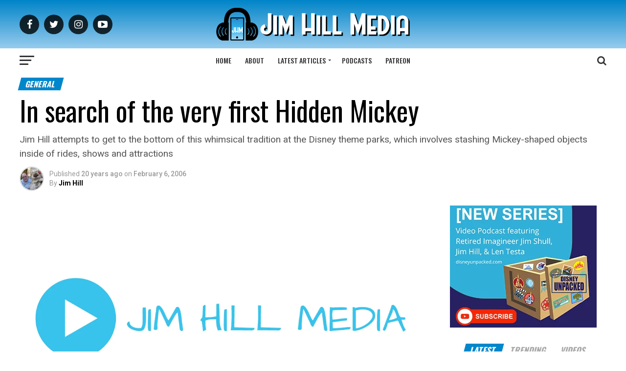

--- FILE ---
content_type: text/html; charset=UTF-8
request_url: https://jimhillmedia.com/in-search-of-the-very-first-hidden-mickey/
body_size: 66536
content:
<!DOCTYPE html>
<html lang="en-US">
<head>
<meta charset="UTF-8" >
<meta name="viewport" id="viewport" content="width=device-width, initial-scale=1.0, maximum-scale=1.0, minimum-scale=1.0, user-scalable=no" />
<link rel="pingback" href="https://jimhillmedia.com/xmlrpc.php" />
<meta property="og:type" content="article" />
					<meta property="og:image" content="https://jimhillmedia.com/wp-content/uploads/2019/09/jim-hill-media-featured-1200x675-1-1000x600.png" />
		<meta name="twitter:image" content="https://jimhillmedia.com/wp-content/uploads/2019/09/jim-hill-media-featured-1200x675-1-1000x600.png" />
	<meta property="og:url" content="https://jimhillmedia.com/in-search-of-the-very-first-hidden-mickey/" />
<meta property="og:title" content="In search of the very first Hidden Mickey" />
<meta property="og:description" content="Jim Hill attempts to get to the bottom of this whimsical tradition at the Disney theme parks, which involves stashing Mickey-shaped objects inside of rides, shows and attractions " />
<meta name="twitter:card" content="summary">
<meta name="twitter:url" content="https://jimhillmedia.com/in-search-of-the-very-first-hidden-mickey/">
<meta name="twitter:title" content="In search of the very first Hidden Mickey">
<meta name="twitter:description" content="Jim Hill attempts to get to the bottom of this whimsical tradition at the Disney theme parks, which involves stashing Mickey-shaped objects inside of rides, shows and attractions ">
<meta name='robots' content='index, follow, max-image-preview:large, max-snippet:-1, max-video-preview:-1' />
	<style>img:is([sizes="auto" i], [sizes^="auto," i]) { contain-intrinsic-size: 3000px 1500px }</style>
	
	<!-- This site is optimized with the Yoast SEO plugin v26.8 - https://yoast.com/product/yoast-seo-wordpress/ -->
	<title>In search of the very first Hidden Mickey - Jim Hill Media</title>
	<link rel="canonical" href="https://jimhillmedia.com/in-search-of-the-very-first-hidden-mickey/" />
	<meta property="og:locale" content="en_US" />
	<meta property="og:type" content="article" />
	<meta property="og:title" content="In search of the very first Hidden Mickey - Jim Hill Media" />
	<meta property="og:description" content="Jim Hill attempts to get to the bottom of this whimsical tradition at the Disney theme parks, which involves stashing Mickey-shaped objects inside of rides, shows and attractions" />
	<meta property="og:url" content="https://jimhillmedia.com/in-search-of-the-very-first-hidden-mickey/" />
	<meta property="og:site_name" content="Jim Hill Media" />
	<meta property="article:publisher" content="https://www.facebook.com/JimHillMediaNews/" />
	<meta property="article:published_time" content="2006-02-06T16:00:00+00:00" />
	<meta property="article:modified_time" content="2025-08-08T20:00:35+00:00" />
	<meta property="og:image" content="https://jimhillmedia.com/wp-content/uploads/2019/09/jim-hill-media-featured-1200x675-1.png" />
	<meta property="og:image:width" content="1200" />
	<meta property="og:image:height" content="675" />
	<meta property="og:image:type" content="image/png" />
	<meta name="author" content="Jim Hill" />
	<meta name="twitter:card" content="summary_large_image" />
	<meta name="twitter:creator" content="@JimHillMedia" />
	<meta name="twitter:site" content="@JimHillMedia" />
	<meta name="twitter:label1" content="Written by" />
	<meta name="twitter:data1" content="Jim Hill" />
	<meta name="twitter:label2" content="Est. reading time" />
	<meta name="twitter:data2" content="6 minutes" />
	<script type="application/ld+json" class="yoast-schema-graph">{"@context":"https://schema.org","@graph":[{"@type":"Article","@id":"https://jimhillmedia.com/in-search-of-the-very-first-hidden-mickey/#article","isPartOf":{"@id":"https://jimhillmedia.com/in-search-of-the-very-first-hidden-mickey/"},"author":{"name":"Jim Hill","@id":"https://jimhillmedia.com/#/schema/person/a455d6d65cff6f9ccec94f90ba69e68a"},"headline":"In search of the very first Hidden Mickey","datePublished":"2006-02-06T16:00:00+00:00","dateModified":"2025-08-08T20:00:35+00:00","mainEntityOfPage":{"@id":"https://jimhillmedia.com/in-search-of-the-very-first-hidden-mickey/"},"wordCount":1254,"commentCount":0,"image":{"@id":"https://jimhillmedia.com/in-search-of-the-very-first-hidden-mickey/#primaryimage"},"thumbnailUrl":"https://jimhillmedia.com/wp-content/uploads/2019/09/jim-hill-media-featured-1200x675-1.png","articleSection":["General"],"inLanguage":"en-US","potentialAction":[{"@type":"CommentAction","name":"Comment","target":["https://jimhillmedia.com/in-search-of-the-very-first-hidden-mickey/#respond"]}]},{"@type":"WebPage","@id":"https://jimhillmedia.com/in-search-of-the-very-first-hidden-mickey/","url":"https://jimhillmedia.com/in-search-of-the-very-first-hidden-mickey/","name":"In search of the very first Hidden Mickey - Jim Hill Media","isPartOf":{"@id":"https://jimhillmedia.com/#website"},"primaryImageOfPage":{"@id":"https://jimhillmedia.com/in-search-of-the-very-first-hidden-mickey/#primaryimage"},"image":{"@id":"https://jimhillmedia.com/in-search-of-the-very-first-hidden-mickey/#primaryimage"},"thumbnailUrl":"https://jimhillmedia.com/wp-content/uploads/2019/09/jim-hill-media-featured-1200x675-1.png","datePublished":"2006-02-06T16:00:00+00:00","dateModified":"2025-08-08T20:00:35+00:00","author":{"@id":"https://jimhillmedia.com/#/schema/person/a455d6d65cff6f9ccec94f90ba69e68a"},"breadcrumb":{"@id":"https://jimhillmedia.com/in-search-of-the-very-first-hidden-mickey/#breadcrumb"},"inLanguage":"en-US","potentialAction":[{"@type":"ReadAction","target":["https://jimhillmedia.com/in-search-of-the-very-first-hidden-mickey/"]}]},{"@type":"ImageObject","inLanguage":"en-US","@id":"https://jimhillmedia.com/in-search-of-the-very-first-hidden-mickey/#primaryimage","url":"https://jimhillmedia.com/wp-content/uploads/2019/09/jim-hill-media-featured-1200x675-1.png","contentUrl":"https://jimhillmedia.com/wp-content/uploads/2019/09/jim-hill-media-featured-1200x675-1.png","width":1200,"height":675},{"@type":"BreadcrumbList","@id":"https://jimhillmedia.com/in-search-of-the-very-first-hidden-mickey/#breadcrumb","itemListElement":[{"@type":"ListItem","position":1,"name":"Home","item":"https://jimhillmedia.com/"},{"@type":"ListItem","position":2,"name":"In search of the very first Hidden Mickey"}]},{"@type":"WebSite","@id":"https://jimhillmedia.com/#website","url":"https://jimhillmedia.com/","name":"Jim Hill Media","description":"Disney, Universal, &amp; Entertainment News","potentialAction":[{"@type":"SearchAction","target":{"@type":"EntryPoint","urlTemplate":"https://jimhillmedia.com/?s={search_term_string}"},"query-input":{"@type":"PropertyValueSpecification","valueRequired":true,"valueName":"search_term_string"}}],"inLanguage":"en-US"},{"@type":"Person","@id":"https://jimhillmedia.com/#/schema/person/a455d6d65cff6f9ccec94f90ba69e68a","name":"Jim Hill","image":{"@type":"ImageObject","inLanguage":"en-US","@id":"https://jimhillmedia.com/#/schema/person/image/","url":"https://limegreen-loris-912771.hostingersite.com/wp-content/uploads/2024/11/jim-hill_avatar-96x96.jpeg","contentUrl":"https://limegreen-loris-912771.hostingersite.com/wp-content/uploads/2024/11/jim-hill_avatar-96x96.jpeg","caption":"Jim Hill"},"description":"Jim Hill is an entertainment writer who has specialized in covering The Walt Disney Company for nearly 40 years now. Over that time, he has interviewed hundreds of animators, actors, and Imagineers -- many of whom have shared behind-the-scenes stories with Mr. Hill about how the Mouse House really works. In addition to the 4000+ articles Jim has written for the Web, he also co-hosts a trio of popular podcasts: “Disney Dish with Len Testa,” “Fine Tooning with Drew Taylor” and “Marvel US Disney with Aaron Adams.” Mr. Hill makes his home in Southern New Hampshire with his lovely wife Nancy and two obnoxious cats, Ginger &amp; Betty.","url":"https://jimhillmedia.com/author/jimhillmedia/"}]}</script>
	<!-- / Yoast SEO plugin. -->


<link rel='dns-prefetch' href='//www.googletagmanager.com' />
<link rel='dns-prefetch' href='//ajax.googleapis.com' />
<link rel='dns-prefetch' href='//fonts.googleapis.com' />
<link rel='dns-prefetch' href='//pagead2.googlesyndication.com' />
<link rel='dns-prefetch' href='//fundingchoicesmessages.google.com' />
<link rel="alternate" type="application/rss+xml" title="Jim Hill Media &raquo; Feed" href="https://jimhillmedia.com/feed/" />
<link rel="alternate" type="application/rss+xml" title="Jim Hill Media &raquo; Comments Feed" href="https://jimhillmedia.com/comments/feed/" />
<link rel="alternate" type="application/rss+xml" title="Jim Hill Media &raquo; In search of the very first Hidden Mickey Comments Feed" href="https://jimhillmedia.com/in-search-of-the-very-first-hidden-mickey/feed/" />
<script type="text/javascript">
/* <![CDATA[ */
window._wpemojiSettings = {"baseUrl":"https:\/\/s.w.org\/images\/core\/emoji\/16.0.1\/72x72\/","ext":".png","svgUrl":"https:\/\/s.w.org\/images\/core\/emoji\/16.0.1\/svg\/","svgExt":".svg","source":{"concatemoji":"https:\/\/jimhillmedia.com\/wp-includes\/js\/wp-emoji-release.min.js?ver=6.8.3"}};
/*! This file is auto-generated */
!function(s,n){var o,i,e;function c(e){try{var t={supportTests:e,timestamp:(new Date).valueOf()};sessionStorage.setItem(o,JSON.stringify(t))}catch(e){}}function p(e,t,n){e.clearRect(0,0,e.canvas.width,e.canvas.height),e.fillText(t,0,0);var t=new Uint32Array(e.getImageData(0,0,e.canvas.width,e.canvas.height).data),a=(e.clearRect(0,0,e.canvas.width,e.canvas.height),e.fillText(n,0,0),new Uint32Array(e.getImageData(0,0,e.canvas.width,e.canvas.height).data));return t.every(function(e,t){return e===a[t]})}function u(e,t){e.clearRect(0,0,e.canvas.width,e.canvas.height),e.fillText(t,0,0);for(var n=e.getImageData(16,16,1,1),a=0;a<n.data.length;a++)if(0!==n.data[a])return!1;return!0}function f(e,t,n,a){switch(t){case"flag":return n(e,"\ud83c\udff3\ufe0f\u200d\u26a7\ufe0f","\ud83c\udff3\ufe0f\u200b\u26a7\ufe0f")?!1:!n(e,"\ud83c\udde8\ud83c\uddf6","\ud83c\udde8\u200b\ud83c\uddf6")&&!n(e,"\ud83c\udff4\udb40\udc67\udb40\udc62\udb40\udc65\udb40\udc6e\udb40\udc67\udb40\udc7f","\ud83c\udff4\u200b\udb40\udc67\u200b\udb40\udc62\u200b\udb40\udc65\u200b\udb40\udc6e\u200b\udb40\udc67\u200b\udb40\udc7f");case"emoji":return!a(e,"\ud83e\udedf")}return!1}function g(e,t,n,a){var r="undefined"!=typeof WorkerGlobalScope&&self instanceof WorkerGlobalScope?new OffscreenCanvas(300,150):s.createElement("canvas"),o=r.getContext("2d",{willReadFrequently:!0}),i=(o.textBaseline="top",o.font="600 32px Arial",{});return e.forEach(function(e){i[e]=t(o,e,n,a)}),i}function t(e){var t=s.createElement("script");t.src=e,t.defer=!0,s.head.appendChild(t)}"undefined"!=typeof Promise&&(o="wpEmojiSettingsSupports",i=["flag","emoji"],n.supports={everything:!0,everythingExceptFlag:!0},e=new Promise(function(e){s.addEventListener("DOMContentLoaded",e,{once:!0})}),new Promise(function(t){var n=function(){try{var e=JSON.parse(sessionStorage.getItem(o));if("object"==typeof e&&"number"==typeof e.timestamp&&(new Date).valueOf()<e.timestamp+604800&&"object"==typeof e.supportTests)return e.supportTests}catch(e){}return null}();if(!n){if("undefined"!=typeof Worker&&"undefined"!=typeof OffscreenCanvas&&"undefined"!=typeof URL&&URL.createObjectURL&&"undefined"!=typeof Blob)try{var e="postMessage("+g.toString()+"("+[JSON.stringify(i),f.toString(),p.toString(),u.toString()].join(",")+"));",a=new Blob([e],{type:"text/javascript"}),r=new Worker(URL.createObjectURL(a),{name:"wpTestEmojiSupports"});return void(r.onmessage=function(e){c(n=e.data),r.terminate(),t(n)})}catch(e){}c(n=g(i,f,p,u))}t(n)}).then(function(e){for(var t in e)n.supports[t]=e[t],n.supports.everything=n.supports.everything&&n.supports[t],"flag"!==t&&(n.supports.everythingExceptFlag=n.supports.everythingExceptFlag&&n.supports[t]);n.supports.everythingExceptFlag=n.supports.everythingExceptFlag&&!n.supports.flag,n.DOMReady=!1,n.readyCallback=function(){n.DOMReady=!0}}).then(function(){return e}).then(function(){var e;n.supports.everything||(n.readyCallback(),(e=n.source||{}).concatemoji?t(e.concatemoji):e.wpemoji&&e.twemoji&&(t(e.twemoji),t(e.wpemoji)))}))}((window,document),window._wpemojiSettings);
/* ]]> */
</script>
<style id='wp-emoji-styles-inline-css' type='text/css'>

	img.wp-smiley, img.emoji {
		display: inline !important;
		border: none !important;
		box-shadow: none !important;
		height: 1em !important;
		width: 1em !important;
		margin: 0 0.07em !important;
		vertical-align: -0.1em !important;
		background: none !important;
		padding: 0 !important;
	}
</style>
<link rel='stylesheet' id='wp-block-library-css' href='https://jimhillmedia.com/wp-includes/css/dist/block-library/style.min.css?ver=6.8.3' type='text/css' media='all' />
<style id='classic-theme-styles-inline-css' type='text/css'>
/*! This file is auto-generated */
.wp-block-button__link{color:#fff;background-color:#32373c;border-radius:9999px;box-shadow:none;text-decoration:none;padding:calc(.667em + 2px) calc(1.333em + 2px);font-size:1.125em}.wp-block-file__button{background:#32373c;color:#fff;text-decoration:none}
</style>
<style id='global-styles-inline-css' type='text/css'>
:root{--wp--preset--aspect-ratio--square: 1;--wp--preset--aspect-ratio--4-3: 4/3;--wp--preset--aspect-ratio--3-4: 3/4;--wp--preset--aspect-ratio--3-2: 3/2;--wp--preset--aspect-ratio--2-3: 2/3;--wp--preset--aspect-ratio--16-9: 16/9;--wp--preset--aspect-ratio--9-16: 9/16;--wp--preset--color--black: #000000;--wp--preset--color--cyan-bluish-gray: #abb8c3;--wp--preset--color--white: #ffffff;--wp--preset--color--pale-pink: #f78da7;--wp--preset--color--vivid-red: #cf2e2e;--wp--preset--color--luminous-vivid-orange: #ff6900;--wp--preset--color--luminous-vivid-amber: #fcb900;--wp--preset--color--light-green-cyan: #7bdcb5;--wp--preset--color--vivid-green-cyan: #00d084;--wp--preset--color--pale-cyan-blue: #8ed1fc;--wp--preset--color--vivid-cyan-blue: #0693e3;--wp--preset--color--vivid-purple: #9b51e0;--wp--preset--color--: #444;--wp--preset--gradient--vivid-cyan-blue-to-vivid-purple: linear-gradient(135deg,rgba(6,147,227,1) 0%,rgb(155,81,224) 100%);--wp--preset--gradient--light-green-cyan-to-vivid-green-cyan: linear-gradient(135deg,rgb(122,220,180) 0%,rgb(0,208,130) 100%);--wp--preset--gradient--luminous-vivid-amber-to-luminous-vivid-orange: linear-gradient(135deg,rgba(252,185,0,1) 0%,rgba(255,105,0,1) 100%);--wp--preset--gradient--luminous-vivid-orange-to-vivid-red: linear-gradient(135deg,rgba(255,105,0,1) 0%,rgb(207,46,46) 100%);--wp--preset--gradient--very-light-gray-to-cyan-bluish-gray: linear-gradient(135deg,rgb(238,238,238) 0%,rgb(169,184,195) 100%);--wp--preset--gradient--cool-to-warm-spectrum: linear-gradient(135deg,rgb(74,234,220) 0%,rgb(151,120,209) 20%,rgb(207,42,186) 40%,rgb(238,44,130) 60%,rgb(251,105,98) 80%,rgb(254,248,76) 100%);--wp--preset--gradient--blush-light-purple: linear-gradient(135deg,rgb(255,206,236) 0%,rgb(152,150,240) 100%);--wp--preset--gradient--blush-bordeaux: linear-gradient(135deg,rgb(254,205,165) 0%,rgb(254,45,45) 50%,rgb(107,0,62) 100%);--wp--preset--gradient--luminous-dusk: linear-gradient(135deg,rgb(255,203,112) 0%,rgb(199,81,192) 50%,rgb(65,88,208) 100%);--wp--preset--gradient--pale-ocean: linear-gradient(135deg,rgb(255,245,203) 0%,rgb(182,227,212) 50%,rgb(51,167,181) 100%);--wp--preset--gradient--electric-grass: linear-gradient(135deg,rgb(202,248,128) 0%,rgb(113,206,126) 100%);--wp--preset--gradient--midnight: linear-gradient(135deg,rgb(2,3,129) 0%,rgb(40,116,252) 100%);--wp--preset--font-size--small: 13px;--wp--preset--font-size--medium: 20px;--wp--preset--font-size--large: 36px;--wp--preset--font-size--x-large: 42px;--wp--preset--spacing--20: 0.44rem;--wp--preset--spacing--30: 0.67rem;--wp--preset--spacing--40: 1rem;--wp--preset--spacing--50: 1.5rem;--wp--preset--spacing--60: 2.25rem;--wp--preset--spacing--70: 3.38rem;--wp--preset--spacing--80: 5.06rem;--wp--preset--shadow--natural: 6px 6px 9px rgba(0, 0, 0, 0.2);--wp--preset--shadow--deep: 12px 12px 50px rgba(0, 0, 0, 0.4);--wp--preset--shadow--sharp: 6px 6px 0px rgba(0, 0, 0, 0.2);--wp--preset--shadow--outlined: 6px 6px 0px -3px rgba(255, 255, 255, 1), 6px 6px rgba(0, 0, 0, 1);--wp--preset--shadow--crisp: 6px 6px 0px rgba(0, 0, 0, 1);}:where(.is-layout-flex){gap: 0.5em;}:where(.is-layout-grid){gap: 0.5em;}body .is-layout-flex{display: flex;}.is-layout-flex{flex-wrap: wrap;align-items: center;}.is-layout-flex > :is(*, div){margin: 0;}body .is-layout-grid{display: grid;}.is-layout-grid > :is(*, div){margin: 0;}:where(.wp-block-columns.is-layout-flex){gap: 2em;}:where(.wp-block-columns.is-layout-grid){gap: 2em;}:where(.wp-block-post-template.is-layout-flex){gap: 1.25em;}:where(.wp-block-post-template.is-layout-grid){gap: 1.25em;}.has-black-color{color: var(--wp--preset--color--black) !important;}.has-cyan-bluish-gray-color{color: var(--wp--preset--color--cyan-bluish-gray) !important;}.has-white-color{color: var(--wp--preset--color--white) !important;}.has-pale-pink-color{color: var(--wp--preset--color--pale-pink) !important;}.has-vivid-red-color{color: var(--wp--preset--color--vivid-red) !important;}.has-luminous-vivid-orange-color{color: var(--wp--preset--color--luminous-vivid-orange) !important;}.has-luminous-vivid-amber-color{color: var(--wp--preset--color--luminous-vivid-amber) !important;}.has-light-green-cyan-color{color: var(--wp--preset--color--light-green-cyan) !important;}.has-vivid-green-cyan-color{color: var(--wp--preset--color--vivid-green-cyan) !important;}.has-pale-cyan-blue-color{color: var(--wp--preset--color--pale-cyan-blue) !important;}.has-vivid-cyan-blue-color{color: var(--wp--preset--color--vivid-cyan-blue) !important;}.has-vivid-purple-color{color: var(--wp--preset--color--vivid-purple) !important;}.has-black-background-color{background-color: var(--wp--preset--color--black) !important;}.has-cyan-bluish-gray-background-color{background-color: var(--wp--preset--color--cyan-bluish-gray) !important;}.has-white-background-color{background-color: var(--wp--preset--color--white) !important;}.has-pale-pink-background-color{background-color: var(--wp--preset--color--pale-pink) !important;}.has-vivid-red-background-color{background-color: var(--wp--preset--color--vivid-red) !important;}.has-luminous-vivid-orange-background-color{background-color: var(--wp--preset--color--luminous-vivid-orange) !important;}.has-luminous-vivid-amber-background-color{background-color: var(--wp--preset--color--luminous-vivid-amber) !important;}.has-light-green-cyan-background-color{background-color: var(--wp--preset--color--light-green-cyan) !important;}.has-vivid-green-cyan-background-color{background-color: var(--wp--preset--color--vivid-green-cyan) !important;}.has-pale-cyan-blue-background-color{background-color: var(--wp--preset--color--pale-cyan-blue) !important;}.has-vivid-cyan-blue-background-color{background-color: var(--wp--preset--color--vivid-cyan-blue) !important;}.has-vivid-purple-background-color{background-color: var(--wp--preset--color--vivid-purple) !important;}.has-black-border-color{border-color: var(--wp--preset--color--black) !important;}.has-cyan-bluish-gray-border-color{border-color: var(--wp--preset--color--cyan-bluish-gray) !important;}.has-white-border-color{border-color: var(--wp--preset--color--white) !important;}.has-pale-pink-border-color{border-color: var(--wp--preset--color--pale-pink) !important;}.has-vivid-red-border-color{border-color: var(--wp--preset--color--vivid-red) !important;}.has-luminous-vivid-orange-border-color{border-color: var(--wp--preset--color--luminous-vivid-orange) !important;}.has-luminous-vivid-amber-border-color{border-color: var(--wp--preset--color--luminous-vivid-amber) !important;}.has-light-green-cyan-border-color{border-color: var(--wp--preset--color--light-green-cyan) !important;}.has-vivid-green-cyan-border-color{border-color: var(--wp--preset--color--vivid-green-cyan) !important;}.has-pale-cyan-blue-border-color{border-color: var(--wp--preset--color--pale-cyan-blue) !important;}.has-vivid-cyan-blue-border-color{border-color: var(--wp--preset--color--vivid-cyan-blue) !important;}.has-vivid-purple-border-color{border-color: var(--wp--preset--color--vivid-purple) !important;}.has-vivid-cyan-blue-to-vivid-purple-gradient-background{background: var(--wp--preset--gradient--vivid-cyan-blue-to-vivid-purple) !important;}.has-light-green-cyan-to-vivid-green-cyan-gradient-background{background: var(--wp--preset--gradient--light-green-cyan-to-vivid-green-cyan) !important;}.has-luminous-vivid-amber-to-luminous-vivid-orange-gradient-background{background: var(--wp--preset--gradient--luminous-vivid-amber-to-luminous-vivid-orange) !important;}.has-luminous-vivid-orange-to-vivid-red-gradient-background{background: var(--wp--preset--gradient--luminous-vivid-orange-to-vivid-red) !important;}.has-very-light-gray-to-cyan-bluish-gray-gradient-background{background: var(--wp--preset--gradient--very-light-gray-to-cyan-bluish-gray) !important;}.has-cool-to-warm-spectrum-gradient-background{background: var(--wp--preset--gradient--cool-to-warm-spectrum) !important;}.has-blush-light-purple-gradient-background{background: var(--wp--preset--gradient--blush-light-purple) !important;}.has-blush-bordeaux-gradient-background{background: var(--wp--preset--gradient--blush-bordeaux) !important;}.has-luminous-dusk-gradient-background{background: var(--wp--preset--gradient--luminous-dusk) !important;}.has-pale-ocean-gradient-background{background: var(--wp--preset--gradient--pale-ocean) !important;}.has-electric-grass-gradient-background{background: var(--wp--preset--gradient--electric-grass) !important;}.has-midnight-gradient-background{background: var(--wp--preset--gradient--midnight) !important;}.has-small-font-size{font-size: var(--wp--preset--font-size--small) !important;}.has-medium-font-size{font-size: var(--wp--preset--font-size--medium) !important;}.has-large-font-size{font-size: var(--wp--preset--font-size--large) !important;}.has-x-large-font-size{font-size: var(--wp--preset--font-size--x-large) !important;}
:where(.wp-block-post-template.is-layout-flex){gap: 1.25em;}:where(.wp-block-post-template.is-layout-grid){gap: 1.25em;}
:where(.wp-block-columns.is-layout-flex){gap: 2em;}:where(.wp-block-columns.is-layout-grid){gap: 2em;}
:root :where(.wp-block-pullquote){font-size: 1.5em;line-height: 1.6;}
</style>
<link rel='stylesheet' id='rt-fontawsome-css' href='https://jimhillmedia.com/wp-content/plugins/the-post-grid/assets/vendor/font-awesome/css/font-awesome.min.css?ver=7.8.8' type='text/css' media='all' />
<link rel='stylesheet' id='rt-tpg-css' href='https://jimhillmedia.com/wp-content/plugins/the-post-grid/assets/css/thepostgrid.min.css?ver=7.8.8' type='text/css' media='all' />
<link rel='stylesheet' id='ql-jquery-ui-css' href='//ajax.googleapis.com/ajax/libs/jqueryui/1.12.1/themes/smoothness/jquery-ui.css?ver=6.8.3' type='text/css' media='all' />
<link rel='stylesheet' id='mvp-custom-style-css' href='https://jimhillmedia.com/wp-content/themes/zox-news/style.css?ver=6.8.3' type='text/css' media='all' />
<style id='mvp-custom-style-inline-css' type='text/css'>


#mvp-wallpaper {
	background: url() no-repeat 50% 0;
	}

#mvp-foot-copy a {
	color: #0dbceb;
	}

#mvp-content-main p a,
.mvp-post-add-main p a {
	box-shadow: inset 0 -4px 0 #0dbceb;
	}

#mvp-content-main p a:hover,
.mvp-post-add-main p a:hover {
	background: #0dbceb;
	}

a,
a:visited,
.post-info-name a,
.woocommerce .woocommerce-breadcrumb a {
	color: #0087cb;
	}

#mvp-side-wrap a:hover {
	color: #0087cb;
	}

.mvp-fly-top:hover,
.mvp-vid-box-wrap,
ul.mvp-soc-mob-list li.mvp-soc-mob-com {
	background: #0084c8;
	}

nav.mvp-fly-nav-menu ul li.menu-item-has-children:after,
.mvp-feat1-left-wrap span.mvp-cd-cat,
.mvp-widget-feat1-top-story span.mvp-cd-cat,
.mvp-widget-feat2-left-cont span.mvp-cd-cat,
.mvp-widget-dark-feat span.mvp-cd-cat,
.mvp-widget-dark-sub span.mvp-cd-cat,
.mvp-vid-wide-text span.mvp-cd-cat,
.mvp-feat2-top-text span.mvp-cd-cat,
.mvp-feat3-main-story span.mvp-cd-cat,
.mvp-feat3-sub-text span.mvp-cd-cat,
.mvp-feat4-main-text span.mvp-cd-cat,
.woocommerce-message:before,
.woocommerce-info:before,
.woocommerce-message:before {
	color: #0084c8;
	}

#searchform input,
.mvp-authors-name {
	border-bottom: 1px solid #0084c8;
	}

.mvp-fly-top:hover {
	border-top: 1px solid #0084c8;
	border-left: 1px solid #0084c8;
	border-bottom: 1px solid #0084c8;
	}

.woocommerce .widget_price_filter .ui-slider .ui-slider-handle,
.woocommerce #respond input#submit.alt,
.woocommerce a.button.alt,
.woocommerce button.button.alt,
.woocommerce input.button.alt,
.woocommerce #respond input#submit.alt:hover,
.woocommerce a.button.alt:hover,
.woocommerce button.button.alt:hover,
.woocommerce input.button.alt:hover {
	background-color: #0084c8;
	}

.woocommerce-error,
.woocommerce-info,
.woocommerce-message {
	border-top-color: #0084c8;
	}

ul.mvp-feat1-list-buts li.active span.mvp-feat1-list-but,
span.mvp-widget-home-title,
span.mvp-post-cat,
span.mvp-feat1-pop-head {
	background: #0087cb;
	}

.woocommerce span.onsale {
	background-color: #0087cb;
	}

.mvp-widget-feat2-side-more-but,
.woocommerce .star-rating span:before,
span.mvp-prev-next-label,
.mvp-cat-date-wrap .sticky {
	color: #0087cb !important;
	}

#mvp-main-nav-top,
#mvp-fly-wrap,
.mvp-soc-mob-right,
#mvp-main-nav-small-cont {
	background: #000000;
	}

#mvp-main-nav-small .mvp-fly-but-wrap span,
#mvp-main-nav-small .mvp-search-but-wrap span,
.mvp-nav-top-left .mvp-fly-but-wrap span,
#mvp-fly-wrap .mvp-fly-but-wrap span {
	background: #555555;
	}

.mvp-nav-top-right .mvp-nav-search-but,
span.mvp-fly-soc-head,
.mvp-soc-mob-right i,
#mvp-main-nav-small span.mvp-nav-search-but,
#mvp-main-nav-small .mvp-nav-menu ul li a  {
	color: #555555;
	}

#mvp-main-nav-small .mvp-nav-menu ul li.menu-item-has-children a:after {
	border-color: #555555 transparent transparent transparent;
	}

#mvp-nav-top-wrap span.mvp-nav-search-but:hover,
#mvp-main-nav-small span.mvp-nav-search-but:hover {
	color: #0084c8;
	}

#mvp-nav-top-wrap .mvp-fly-but-wrap:hover span,
#mvp-main-nav-small .mvp-fly-but-wrap:hover span,
span.mvp-woo-cart-num:hover {
	background: #0084c8;
	}

#mvp-main-nav-bot-cont {
	background: #0dbceb;
	}

#mvp-nav-bot-wrap .mvp-fly-but-wrap span,
#mvp-nav-bot-wrap .mvp-search-but-wrap span {
	background: #000000;
	}

#mvp-nav-bot-wrap span.mvp-nav-search-but,
#mvp-nav-bot-wrap .mvp-nav-menu ul li a {
	color: #000000;
	}

#mvp-nav-bot-wrap .mvp-nav-menu ul li.menu-item-has-children a:after {
	border-color: #000000 transparent transparent transparent;
	}

.mvp-nav-menu ul li:hover a {
	border-bottom: 5px solid #0dbceb;
	}

#mvp-nav-bot-wrap .mvp-fly-but-wrap:hover span {
	background: #0dbceb;
	}

#mvp-nav-bot-wrap span.mvp-nav-search-but:hover {
	color: #0dbceb;
	}

body,
.mvp-feat1-feat-text p,
.mvp-feat2-top-text p,
.mvp-feat3-main-text p,
.mvp-feat3-sub-text p,
#searchform input,
.mvp-author-info-text,
span.mvp-post-excerpt,
.mvp-nav-menu ul li ul.sub-menu li a,
nav.mvp-fly-nav-menu ul li a,
.mvp-ad-label,
span.mvp-feat-caption,
.mvp-post-tags a,
.mvp-post-tags a:visited,
span.mvp-author-box-name a,
#mvp-author-box-text p,
.mvp-post-gallery-text p,
ul.mvp-soc-mob-list li span,
#comments,
h3#reply-title,
h2.comments,
#mvp-foot-copy p,
span.mvp-fly-soc-head,
.mvp-post-tags-header,
span.mvp-prev-next-label,
span.mvp-post-add-link-but,
#mvp-comments-button a,
#mvp-comments-button span.mvp-comment-but-text,
.woocommerce ul.product_list_widget span.product-title,
.woocommerce ul.product_list_widget li a,
.woocommerce #reviews #comments ol.commentlist li .comment-text p.meta,
.woocommerce div.product p.price,
.woocommerce div.product p.price ins,
.woocommerce div.product p.price del,
.woocommerce ul.products li.product .price del,
.woocommerce ul.products li.product .price ins,
.woocommerce ul.products li.product .price,
.woocommerce #respond input#submit,
.woocommerce a.button,
.woocommerce button.button,
.woocommerce input.button,
.woocommerce .widget_price_filter .price_slider_amount .button,
.woocommerce span.onsale,
.woocommerce-review-link,
#woo-content p.woocommerce-result-count,
.woocommerce div.product .woocommerce-tabs ul.tabs li a,
a.mvp-inf-more-but,
span.mvp-cont-read-but,
span.mvp-cd-cat,
span.mvp-cd-date,
.mvp-feat4-main-text p,
span.mvp-woo-cart-num,
span.mvp-widget-home-title2,
.wp-caption,
#mvp-content-main p.wp-caption-text,
.gallery-caption,
.mvp-post-add-main p.wp-caption-text,
#bbpress-forums,
#bbpress-forums p,
.protected-post-form input,
#mvp-feat6-text p {
	font-family: 'Roboto', sans-serif;
	}

.mvp-blog-story-text p,
span.mvp-author-page-desc,
#mvp-404 p,
.mvp-widget-feat1-bot-text p,
.mvp-widget-feat2-left-text p,
.mvp-flex-story-text p,
.mvp-search-text p,
#mvp-content-main p,
.mvp-post-add-main p,
#mvp-content-main ul li,
#mvp-content-main ol li,
.rwp-summary,
.rwp-u-review__comment,
.mvp-feat5-mid-main-text p,
.mvp-feat5-small-main-text p,
#mvp-content-main .wp-block-button__link,
.wp-block-audio figcaption,
.wp-block-video figcaption,
.wp-block-embed figcaption,
.wp-block-verse pre,
pre.wp-block-verse {
	font-family: 'PT Serif', sans-serif;
	}

.mvp-nav-menu ul li a,
#mvp-foot-menu ul li a {
	font-family: 'Oswald', sans-serif;
	}


.mvp-feat1-sub-text h2,
.mvp-feat1-pop-text h2,
.mvp-feat1-list-text h2,
.mvp-widget-feat1-top-text h2,
.mvp-widget-feat1-bot-text h2,
.mvp-widget-dark-feat-text h2,
.mvp-widget-dark-sub-text h2,
.mvp-widget-feat2-left-text h2,
.mvp-widget-feat2-right-text h2,
.mvp-blog-story-text h2,
.mvp-flex-story-text h2,
.mvp-vid-wide-more-text p,
.mvp-prev-next-text p,
.mvp-related-text,
.mvp-post-more-text p,
h2.mvp-authors-latest a,
.mvp-feat2-bot-text h2,
.mvp-feat3-sub-text h2,
.mvp-feat3-main-text h2,
.mvp-feat4-main-text h2,
.mvp-feat5-text h2,
.mvp-feat5-mid-main-text h2,
.mvp-feat5-small-main-text h2,
.mvp-feat5-mid-sub-text h2,
#mvp-feat6-text h2,
.alp-related-posts-wrapper .alp-related-post .post-title {
	font-family: 'Oswald', sans-serif;
	}

.mvp-feat2-top-text h2,
.mvp-feat1-feat-text h2,
h1.mvp-post-title,
h1.mvp-post-title-wide,
.mvp-drop-nav-title h4,
#mvp-content-main blockquote p,
.mvp-post-add-main blockquote p,
#mvp-content-main p.has-large-font-size,
#mvp-404 h1,
#woo-content h1.page-title,
.woocommerce div.product .product_title,
.woocommerce ul.products li.product h3,
.alp-related-posts .current .post-title {
	font-family: 'Oswald', sans-serif;
	}

span.mvp-feat1-pop-head,
.mvp-feat1-pop-text:before,
span.mvp-feat1-list-but,
span.mvp-widget-home-title,
.mvp-widget-feat2-side-more,
span.mvp-post-cat,
span.mvp-page-head,
h1.mvp-author-top-head,
.mvp-authors-name,
#mvp-content-main h1,
#mvp-content-main h2,
#mvp-content-main h3,
#mvp-content-main h4,
#mvp-content-main h5,
#mvp-content-main h6,
.woocommerce .related h2,
.woocommerce div.product .woocommerce-tabs .panel h2,
.woocommerce div.product .product_title,
.mvp-feat5-side-list .mvp-feat1-list-img:after {
	font-family: 'Roboto', sans-serif;
	}

	

	#mvp-main-nav-top {
		background: #fff;
		padding: 15px 0 0;
		}
	#mvp-fly-wrap,
	.mvp-soc-mob-right,
	#mvp-main-nav-small-cont {
		background: #fff;
		}
	#mvp-main-nav-small .mvp-fly-but-wrap span,
	#mvp-main-nav-small .mvp-search-but-wrap span,
	.mvp-nav-top-left .mvp-fly-but-wrap span,
	#mvp-fly-wrap .mvp-fly-but-wrap span {
		background: #000;
		}
	.mvp-nav-top-right .mvp-nav-search-but,
	span.mvp-fly-soc-head,
	.mvp-soc-mob-right i,
	#mvp-main-nav-small span.mvp-nav-search-but,
	#mvp-main-nav-small .mvp-nav-menu ul li a  {
		color: #000;
		}
	#mvp-main-nav-small .mvp-nav-menu ul li.menu-item-has-children a:after {
		border-color: #000 transparent transparent transparent;
		}
	.mvp-feat1-feat-text h2,
	h1.mvp-post-title,
	.mvp-feat2-top-text h2,
	.mvp-feat3-main-text h2,
	#mvp-content-main blockquote p,
	.mvp-post-add-main blockquote p {
		font-family: 'Anton', sans-serif;
		font-weight: 400;
		letter-spacing: normal;
		}
	.mvp-feat1-feat-text h2,
	.mvp-feat2-top-text h2,
	.mvp-feat3-main-text h2 {
		line-height: 1;
		text-transform: uppercase;
		}
		

	span.mvp-nav-soc-but,
	ul.mvp-fly-soc-list li a,
	span.mvp-woo-cart-num {
		background: rgba(0,0,0,.8);
		}
	span.mvp-woo-cart-icon {
		color: rgba(0,0,0,.8);
		}
	nav.mvp-fly-nav-menu ul li,
	nav.mvp-fly-nav-menu ul li ul.sub-menu {
		border-top: 1px solid rgba(0,0,0,.1);
		}
	nav.mvp-fly-nav-menu ul li a {
		color: #000;
		}
	.mvp-drop-nav-title h4 {
		color: #000;
		}
		

	.mvp-nav-links {
		display: none;
		}
		

	@media screen and (max-width: 479px) {
		.single #mvp-content-body-top {
			max-height: 400px;
			}
		.single .mvp-cont-read-but-wrap {
			display: inline;
			}
		}
		

	.alp-advert {
		display: none;
	}
	.alp-related-posts-wrapper .alp-related-posts .current {
		margin: 0 0 10px;
	}
		
</style>
<link rel='stylesheet' id='fontawesome-child-css' href='https://jimhillmedia.com/wp-content/themes/zox-news-child/font-awesome/css/font-awesome.css?ver=6.8.3' type='text/css' media='all' />
<link rel='stylesheet' id='mvp-custom-child-style-css' href='https://jimhillmedia.com/wp-content/themes/zox-news-child/style.css?ver=1.0.0' type='text/css' media='all' />
<link rel='stylesheet' id='mvp-reset-css' href='https://jimhillmedia.com/wp-content/themes/zox-news/css/reset.css?ver=6.8.3' type='text/css' media='all' />
<link rel='stylesheet' id='fontawesome-css' href='https://jimhillmedia.com/wp-content/themes/zox-news-child/font-awesome/css/font-awesome.css?ver=6.8.3' type='text/css' media='all' />
<link crossorigin="anonymous" rel='stylesheet' id='mvp-fonts-css' href='//fonts.googleapis.com/css?family=Roboto%3A300%2C400%2C700%2C900%7COswald%3A400%2C700%7CAdvent+Pro%3A700%7COpen+Sans%3A700%7CAnton%3A400Oswald%3A100%2C200%2C300%2C400%2C500%2C600%2C700%2C800%2C900%7COswald%3A100%2C200%2C300%2C400%2C500%2C600%2C700%2C800%2C900%7CRoboto%3A100%2C200%2C300%2C400%2C500%2C600%2C700%2C800%2C900%7CRoboto%3A100%2C200%2C300%2C400%2C500%2C600%2C700%2C800%2C900%7CPT+Serif%3A100%2C200%2C300%2C400%2C500%2C600%2C700%2C800%2C900%7COswald%3A100%2C200%2C300%2C400%2C500%2C600%2C700%2C800%2C900%26subset%3Dlatin%2Clatin-ext%2Ccyrillic%2Ccyrillic-ext%2Cgreek-ext%2Cgreek%2Cvietnamese' type='text/css' media='all' />
<link rel='stylesheet' id='mvp-media-queries-css' href='https://jimhillmedia.com/wp-content/themes/zox-news/css/media-queries.css?ver=6.8.3' type='text/css' media='all' />
<script type="text/javascript" src="https://jimhillmedia.com/wp-includes/js/jquery/jquery.min.js?ver=3.7.1" id="jquery-core-js"></script>
<script type="text/javascript" src="https://jimhillmedia.com/wp-includes/js/jquery/jquery-migrate.min.js?ver=3.4.1" id="jquery-migrate-js"></script>

<!-- Google tag (gtag.js) snippet added by Site Kit -->
<!-- Google Analytics snippet added by Site Kit -->
<script type="text/javascript" src="https://www.googletagmanager.com/gtag/js?id=G-55YTE8JPGT" id="google_gtagjs-js" async></script>
<script type="text/javascript" id="google_gtagjs-js-after">
/* <![CDATA[ */
window.dataLayer = window.dataLayer || [];function gtag(){dataLayer.push(arguments);}
gtag("set","linker",{"domains":["jimhillmedia.com"]});
gtag("js", new Date());
gtag("set", "developer_id.dZTNiMT", true);
gtag("config", "G-55YTE8JPGT", {"googlesitekit_post_type":"post"});
 window._googlesitekit = window._googlesitekit || {}; window._googlesitekit.throttledEvents = []; window._googlesitekit.gtagEvent = (name, data) => { var key = JSON.stringify( { name, data } ); if ( !! window._googlesitekit.throttledEvents[ key ] ) { return; } window._googlesitekit.throttledEvents[ key ] = true; setTimeout( () => { delete window._googlesitekit.throttledEvents[ key ]; }, 5 ); gtag( "event", name, { ...data, event_source: "site-kit" } ); }; 
/* ]]> */
</script>
<link rel="https://api.w.org/" href="https://jimhillmedia.com/wp-json/" /><link rel="alternate" title="JSON" type="application/json" href="https://jimhillmedia.com/wp-json/wp/v2/posts/729" /><link rel="EditURI" type="application/rsd+xml" title="RSD" href="https://jimhillmedia.com/xmlrpc.php?rsd" />
<meta name="generator" content="WordPress 6.8.3" />
<link rel='shortlink' href='https://jimhillmedia.com/?p=729' />
<link rel="alternate" title="oEmbed (JSON)" type="application/json+oembed" href="https://jimhillmedia.com/wp-json/oembed/1.0/embed?url=https%3A%2F%2Fjimhillmedia.com%2Fin-search-of-the-very-first-hidden-mickey%2F" />
<link rel="alternate" title="oEmbed (XML)" type="text/xml+oembed" href="https://jimhillmedia.com/wp-json/oembed/1.0/embed?url=https%3A%2F%2Fjimhillmedia.com%2Fin-search-of-the-very-first-hidden-mickey%2F&#038;format=xml" />
<meta name="generator" content="Site Kit by Google 1.170.0" />        <style>
            :root {
                --tpg-primary-color: #0d6efd;
                --tpg-secondary-color: #0654c4;
                --tpg-primary-light: #c4d0ff
            }

                        body .rt-tpg-container .rt-loading,
            body #bottom-script-loader .rt-ball-clip-rotate {
                color: #0367bf !important;
            }

                    </style>
		
<!-- Google AdSense meta tags added by Site Kit -->
<meta name="google-adsense-platform-account" content="ca-host-pub-2644536267352236">
<meta name="google-adsense-platform-domain" content="sitekit.withgoogle.com">
<!-- End Google AdSense meta tags added by Site Kit -->
<link rel="amphtml" href="https://jimhillmedia.com/in-search-of-the-very-first-hidden-mickey/?amp=1">
<!-- Google AdSense snippet added by Site Kit -->
<script type="text/javascript" async="async" src="https://pagead2.googlesyndication.com/pagead/js/adsbygoogle.js?client=ca-pub-8052570432711435&amp;host=ca-host-pub-2644536267352236" crossorigin="anonymous"></script>

<!-- End Google AdSense snippet added by Site Kit -->

<!-- Google AdSense Ad Blocking Recovery snippet added by Site Kit -->
<script async src="https://fundingchoicesmessages.google.com/i/pub-8052570432711435?ers=1"></script><script>(function() {function signalGooglefcPresent() {if (!window.frames['googlefcPresent']) {if (document.body) {const iframe = document.createElement('iframe'); iframe.style = 'width: 0; height: 0; border: none; z-index: -1000; left: -1000px; top: -1000px;'; iframe.style.display = 'none'; iframe.name = 'googlefcPresent'; document.body.appendChild(iframe);} else {setTimeout(signalGooglefcPresent, 0);}}}signalGooglefcPresent();})();</script>
<!-- End Google AdSense Ad Blocking Recovery snippet added by Site Kit -->

<!-- Google AdSense Ad Blocking Recovery Error Protection snippet added by Site Kit -->
<script>(function(){'use strict';function aa(a){var b=0;return function(){return b<a.length?{done:!1,value:a[b++]}:{done:!0}}}var ba=typeof Object.defineProperties=="function"?Object.defineProperty:function(a,b,c){if(a==Array.prototype||a==Object.prototype)return a;a[b]=c.value;return a};
function ca(a){a=["object"==typeof globalThis&&globalThis,a,"object"==typeof window&&window,"object"==typeof self&&self,"object"==typeof global&&global];for(var b=0;b<a.length;++b){var c=a[b];if(c&&c.Math==Math)return c}throw Error("Cannot find global object");}var da=ca(this);function l(a,b){if(b)a:{var c=da;a=a.split(".");for(var d=0;d<a.length-1;d++){var e=a[d];if(!(e in c))break a;c=c[e]}a=a[a.length-1];d=c[a];b=b(d);b!=d&&b!=null&&ba(c,a,{configurable:!0,writable:!0,value:b})}}
function ea(a){return a.raw=a}function n(a){var b=typeof Symbol!="undefined"&&Symbol.iterator&&a[Symbol.iterator];if(b)return b.call(a);if(typeof a.length=="number")return{next:aa(a)};throw Error(String(a)+" is not an iterable or ArrayLike");}function fa(a){for(var b,c=[];!(b=a.next()).done;)c.push(b.value);return c}var ha=typeof Object.create=="function"?Object.create:function(a){function b(){}b.prototype=a;return new b},p;
if(typeof Object.setPrototypeOf=="function")p=Object.setPrototypeOf;else{var q;a:{var ja={a:!0},ka={};try{ka.__proto__=ja;q=ka.a;break a}catch(a){}q=!1}p=q?function(a,b){a.__proto__=b;if(a.__proto__!==b)throw new TypeError(a+" is not extensible");return a}:null}var la=p;
function t(a,b){a.prototype=ha(b.prototype);a.prototype.constructor=a;if(la)la(a,b);else for(var c in b)if(c!="prototype")if(Object.defineProperties){var d=Object.getOwnPropertyDescriptor(b,c);d&&Object.defineProperty(a,c,d)}else a[c]=b[c];a.A=b.prototype}function ma(){for(var a=Number(this),b=[],c=a;c<arguments.length;c++)b[c-a]=arguments[c];return b}l("Object.is",function(a){return a?a:function(b,c){return b===c?b!==0||1/b===1/c:b!==b&&c!==c}});
l("Array.prototype.includes",function(a){return a?a:function(b,c){var d=this;d instanceof String&&(d=String(d));var e=d.length;c=c||0;for(c<0&&(c=Math.max(c+e,0));c<e;c++){var f=d[c];if(f===b||Object.is(f,b))return!0}return!1}});
l("String.prototype.includes",function(a){return a?a:function(b,c){if(this==null)throw new TypeError("The 'this' value for String.prototype.includes must not be null or undefined");if(b instanceof RegExp)throw new TypeError("First argument to String.prototype.includes must not be a regular expression");return this.indexOf(b,c||0)!==-1}});l("Number.MAX_SAFE_INTEGER",function(){return 9007199254740991});
l("Number.isFinite",function(a){return a?a:function(b){return typeof b!=="number"?!1:!isNaN(b)&&b!==Infinity&&b!==-Infinity}});l("Number.isInteger",function(a){return a?a:function(b){return Number.isFinite(b)?b===Math.floor(b):!1}});l("Number.isSafeInteger",function(a){return a?a:function(b){return Number.isInteger(b)&&Math.abs(b)<=Number.MAX_SAFE_INTEGER}});
l("Math.trunc",function(a){return a?a:function(b){b=Number(b);if(isNaN(b)||b===Infinity||b===-Infinity||b===0)return b;var c=Math.floor(Math.abs(b));return b<0?-c:c}});/*

 Copyright The Closure Library Authors.
 SPDX-License-Identifier: Apache-2.0
*/
var u=this||self;function v(a,b){a:{var c=["CLOSURE_FLAGS"];for(var d=u,e=0;e<c.length;e++)if(d=d[c[e]],d==null){c=null;break a}c=d}a=c&&c[a];return a!=null?a:b}function w(a){return a};function na(a){u.setTimeout(function(){throw a;},0)};var oa=v(610401301,!1),pa=v(188588736,!0),qa=v(645172343,v(1,!0));var x,ra=u.navigator;x=ra?ra.userAgentData||null:null;function z(a){return oa?x?x.brands.some(function(b){return(b=b.brand)&&b.indexOf(a)!=-1}):!1:!1}function A(a){var b;a:{if(b=u.navigator)if(b=b.userAgent)break a;b=""}return b.indexOf(a)!=-1};function B(){return oa?!!x&&x.brands.length>0:!1}function C(){return B()?z("Chromium"):(A("Chrome")||A("CriOS"))&&!(B()?0:A("Edge"))||A("Silk")};var sa=B()?!1:A("Trident")||A("MSIE");!A("Android")||C();C();A("Safari")&&(C()||(B()?0:A("Coast"))||(B()?0:A("Opera"))||(B()?0:A("Edge"))||(B()?z("Microsoft Edge"):A("Edg/"))||B()&&z("Opera"));var ta={},D=null;var ua=typeof Uint8Array!=="undefined",va=!sa&&typeof btoa==="function";var wa;function E(){return typeof BigInt==="function"};var F=typeof Symbol==="function"&&typeof Symbol()==="symbol";function xa(a){return typeof Symbol==="function"&&typeof Symbol()==="symbol"?Symbol():a}var G=xa(),ya=xa("2ex");var za=F?function(a,b){a[G]|=b}:function(a,b){a.g!==void 0?a.g|=b:Object.defineProperties(a,{g:{value:b,configurable:!0,writable:!0,enumerable:!1}})},H=F?function(a){return a[G]|0}:function(a){return a.g|0},I=F?function(a){return a[G]}:function(a){return a.g},J=F?function(a,b){a[G]=b}:function(a,b){a.g!==void 0?a.g=b:Object.defineProperties(a,{g:{value:b,configurable:!0,writable:!0,enumerable:!1}})};function Aa(a,b){J(b,(a|0)&-14591)}function Ba(a,b){J(b,(a|34)&-14557)};var K={},Ca={};function Da(a){return!(!a||typeof a!=="object"||a.g!==Ca)}function Ea(a){return a!==null&&typeof a==="object"&&!Array.isArray(a)&&a.constructor===Object}function L(a,b,c){if(!Array.isArray(a)||a.length)return!1;var d=H(a);if(d&1)return!0;if(!(b&&(Array.isArray(b)?b.includes(c):b.has(c))))return!1;J(a,d|1);return!0};var M=0,N=0;function Fa(a){var b=a>>>0;M=b;N=(a-b)/4294967296>>>0}function Ga(a){if(a<0){Fa(-a);var b=n(Ha(M,N));a=b.next().value;b=b.next().value;M=a>>>0;N=b>>>0}else Fa(a)}function Ia(a,b){b>>>=0;a>>>=0;if(b<=2097151)var c=""+(4294967296*b+a);else E()?c=""+(BigInt(b)<<BigInt(32)|BigInt(a)):(c=(a>>>24|b<<8)&16777215,b=b>>16&65535,a=(a&16777215)+c*6777216+b*6710656,c+=b*8147497,b*=2,a>=1E7&&(c+=a/1E7>>>0,a%=1E7),c>=1E7&&(b+=c/1E7>>>0,c%=1E7),c=b+Ja(c)+Ja(a));return c}
function Ja(a){a=String(a);return"0000000".slice(a.length)+a}function Ha(a,b){b=~b;a?a=~a+1:b+=1;return[a,b]};var Ka=/^-?([1-9][0-9]*|0)(\.[0-9]+)?$/;var O;function La(a,b){O=b;a=new a(b);O=void 0;return a}
function P(a,b,c){a==null&&(a=O);O=void 0;if(a==null){var d=96;c?(a=[c],d|=512):a=[];b&&(d=d&-16760833|(b&1023)<<14)}else{if(!Array.isArray(a))throw Error("narr");d=H(a);if(d&2048)throw Error("farr");if(d&64)return a;d|=64;if(c&&(d|=512,c!==a[0]))throw Error("mid");a:{c=a;var e=c.length;if(e){var f=e-1;if(Ea(c[f])){d|=256;b=f-(+!!(d&512)-1);if(b>=1024)throw Error("pvtlmt");d=d&-16760833|(b&1023)<<14;break a}}if(b){b=Math.max(b,e-(+!!(d&512)-1));if(b>1024)throw Error("spvt");d=d&-16760833|(b&1023)<<
14}}}J(a,d);return a};function Ma(a){switch(typeof a){case "number":return isFinite(a)?a:String(a);case "boolean":return a?1:0;case "object":if(a)if(Array.isArray(a)){if(L(a,void 0,0))return}else if(ua&&a!=null&&a instanceof Uint8Array){if(va){for(var b="",c=0,d=a.length-10240;c<d;)b+=String.fromCharCode.apply(null,a.subarray(c,c+=10240));b+=String.fromCharCode.apply(null,c?a.subarray(c):a);a=btoa(b)}else{b===void 0&&(b=0);if(!D){D={};c="ABCDEFGHIJKLMNOPQRSTUVWXYZabcdefghijklmnopqrstuvwxyz0123456789".split("");d=["+/=",
"+/","-_=","-_.","-_"];for(var e=0;e<5;e++){var f=c.concat(d[e].split(""));ta[e]=f;for(var g=0;g<f.length;g++){var h=f[g];D[h]===void 0&&(D[h]=g)}}}b=ta[b];c=Array(Math.floor(a.length/3));d=b[64]||"";for(e=f=0;f<a.length-2;f+=3){var k=a[f],m=a[f+1];h=a[f+2];g=b[k>>2];k=b[(k&3)<<4|m>>4];m=b[(m&15)<<2|h>>6];h=b[h&63];c[e++]=g+k+m+h}g=0;h=d;switch(a.length-f){case 2:g=a[f+1],h=b[(g&15)<<2]||d;case 1:a=a[f],c[e]=b[a>>2]+b[(a&3)<<4|g>>4]+h+d}a=c.join("")}return a}}return a};function Na(a,b,c){a=Array.prototype.slice.call(a);var d=a.length,e=b&256?a[d-1]:void 0;d+=e?-1:0;for(b=b&512?1:0;b<d;b++)a[b]=c(a[b]);if(e){b=a[b]={};for(var f in e)Object.prototype.hasOwnProperty.call(e,f)&&(b[f]=c(e[f]))}return a}function Oa(a,b,c,d,e){if(a!=null){if(Array.isArray(a))a=L(a,void 0,0)?void 0:e&&H(a)&2?a:Pa(a,b,c,d!==void 0,e);else if(Ea(a)){var f={},g;for(g in a)Object.prototype.hasOwnProperty.call(a,g)&&(f[g]=Oa(a[g],b,c,d,e));a=f}else a=b(a,d);return a}}
function Pa(a,b,c,d,e){var f=d||c?H(a):0;d=d?!!(f&32):void 0;a=Array.prototype.slice.call(a);for(var g=0;g<a.length;g++)a[g]=Oa(a[g],b,c,d,e);c&&c(f,a);return a}function Qa(a){return a.s===K?a.toJSON():Ma(a)};function Ra(a,b,c){c=c===void 0?Ba:c;if(a!=null){if(ua&&a instanceof Uint8Array)return b?a:new Uint8Array(a);if(Array.isArray(a)){var d=H(a);if(d&2)return a;b&&(b=d===0||!!(d&32)&&!(d&64||!(d&16)));return b?(J(a,(d|34)&-12293),a):Pa(a,Ra,d&4?Ba:c,!0,!0)}a.s===K&&(c=a.h,d=I(c),a=d&2?a:La(a.constructor,Sa(c,d,!0)));return a}}function Sa(a,b,c){var d=c||b&2?Ba:Aa,e=!!(b&32);a=Na(a,b,function(f){return Ra(f,e,d)});za(a,32|(c?2:0));return a};function Ta(a,b){a=a.h;return Ua(a,I(a),b)}function Va(a,b,c,d){b=d+(+!!(b&512)-1);if(!(b<0||b>=a.length||b>=c))return a[b]}
function Ua(a,b,c,d){if(c===-1)return null;var e=b>>14&1023||536870912;if(c>=e){if(b&256)return a[a.length-1][c]}else{var f=a.length;if(d&&b&256&&(d=a[f-1][c],d!=null)){if(Va(a,b,e,c)&&ya!=null){var g;a=(g=wa)!=null?g:wa={};g=a[ya]||0;g>=4||(a[ya]=g+1,g=Error(),g.__closure__error__context__984382||(g.__closure__error__context__984382={}),g.__closure__error__context__984382.severity="incident",na(g))}return d}return Va(a,b,e,c)}}
function Wa(a,b,c,d,e){var f=b>>14&1023||536870912;if(c>=f||e&&!qa){var g=b;if(b&256)e=a[a.length-1];else{if(d==null)return;e=a[f+(+!!(b&512)-1)]={};g|=256}e[c]=d;c<f&&(a[c+(+!!(b&512)-1)]=void 0);g!==b&&J(a,g)}else a[c+(+!!(b&512)-1)]=d,b&256&&(a=a[a.length-1],c in a&&delete a[c])}
function Xa(a,b){var c=Ya;var d=d===void 0?!1:d;var e=a.h;var f=I(e),g=Ua(e,f,b,d);if(g!=null&&typeof g==="object"&&g.s===K)c=g;else if(Array.isArray(g)){var h=H(g),k=h;k===0&&(k|=f&32);k|=f&2;k!==h&&J(g,k);c=new c(g)}else c=void 0;c!==g&&c!=null&&Wa(e,f,b,c,d);e=c;if(e==null)return e;a=a.h;f=I(a);f&2||(g=e,c=g.h,h=I(c),g=h&2?La(g.constructor,Sa(c,h,!1)):g,g!==e&&(e=g,Wa(a,f,b,e,d)));return e}function Za(a,b){a=Ta(a,b);return a==null||typeof a==="string"?a:void 0}
function $a(a,b){var c=c===void 0?0:c;a=Ta(a,b);if(a!=null)if(b=typeof a,b==="number"?Number.isFinite(a):b!=="string"?0:Ka.test(a))if(typeof a==="number"){if(a=Math.trunc(a),!Number.isSafeInteger(a)){Ga(a);b=M;var d=N;if(a=d&2147483648)b=~b+1>>>0,d=~d>>>0,b==0&&(d=d+1>>>0);b=d*4294967296+(b>>>0);a=a?-b:b}}else if(b=Math.trunc(Number(a)),Number.isSafeInteger(b))a=String(b);else{if(b=a.indexOf("."),b!==-1&&(a=a.substring(0,b)),!(a[0]==="-"?a.length<20||a.length===20&&Number(a.substring(0,7))>-922337:
a.length<19||a.length===19&&Number(a.substring(0,6))<922337)){if(a.length<16)Ga(Number(a));else if(E())a=BigInt(a),M=Number(a&BigInt(4294967295))>>>0,N=Number(a>>BigInt(32)&BigInt(4294967295));else{b=+(a[0]==="-");N=M=0;d=a.length;for(var e=b,f=(d-b)%6+b;f<=d;e=f,f+=6)e=Number(a.slice(e,f)),N*=1E6,M=M*1E6+e,M>=4294967296&&(N+=Math.trunc(M/4294967296),N>>>=0,M>>>=0);b&&(b=n(Ha(M,N)),a=b.next().value,b=b.next().value,M=a,N=b)}a=M;b=N;b&2147483648?E()?a=""+(BigInt(b|0)<<BigInt(32)|BigInt(a>>>0)):(b=
n(Ha(a,b)),a=b.next().value,b=b.next().value,a="-"+Ia(a,b)):a=Ia(a,b)}}else a=void 0;return a!=null?a:c}function R(a,b){var c=c===void 0?"":c;a=Za(a,b);return a!=null?a:c};var S;function T(a,b,c){this.h=P(a,b,c)}T.prototype.toJSON=function(){return ab(this)};T.prototype.s=K;T.prototype.toString=function(){try{return S=!0,ab(this).toString()}finally{S=!1}};
function ab(a){var b=S?a.h:Pa(a.h,Qa,void 0,void 0,!1);var c=!S;var d=pa?void 0:a.constructor.v;var e=I(c?a.h:b);if(a=b.length){var f=b[a-1],g=Ea(f);g?a--:f=void 0;e=+!!(e&512)-1;var h=b;if(g){b:{var k=f;var m={};g=!1;if(k)for(var r in k)if(Object.prototype.hasOwnProperty.call(k,r))if(isNaN(+r))m[r]=k[r];else{var y=k[r];Array.isArray(y)&&(L(y,d,+r)||Da(y)&&y.size===0)&&(y=null);y==null&&(g=!0);y!=null&&(m[r]=y)}if(g){for(var Q in m)break b;m=null}else m=k}k=m==null?f!=null:m!==f}for(var ia;a>0;a--){Q=
a-1;r=h[Q];Q-=e;if(!(r==null||L(r,d,Q)||Da(r)&&r.size===0))break;ia=!0}if(h!==b||k||ia){if(!c)h=Array.prototype.slice.call(h,0,a);else if(ia||k||m)h.length=a;m&&h.push(m)}b=h}return b};function bb(a){return function(b){if(b==null||b=="")b=new a;else{b=JSON.parse(b);if(!Array.isArray(b))throw Error("dnarr");za(b,32);b=La(a,b)}return b}};function cb(a){this.h=P(a)}t(cb,T);var db=bb(cb);var U;function V(a){this.g=a}V.prototype.toString=function(){return this.g+""};var eb={};function fb(a){if(U===void 0){var b=null;var c=u.trustedTypes;if(c&&c.createPolicy){try{b=c.createPolicy("goog#html",{createHTML:w,createScript:w,createScriptURL:w})}catch(d){u.console&&u.console.error(d.message)}U=b}else U=b}a=(b=U)?b.createScriptURL(a):a;return new V(a,eb)};/*

 SPDX-License-Identifier: Apache-2.0
*/
function gb(a){var b=ma.apply(1,arguments);if(b.length===0)return fb(a[0]);for(var c=a[0],d=0;d<b.length;d++)c+=encodeURIComponent(b[d])+a[d+1];return fb(c)};function hb(a,b){a.src=b instanceof V&&b.constructor===V?b.g:"type_error:TrustedResourceUrl";var c,d;(c=(b=(d=(c=(a.ownerDocument&&a.ownerDocument.defaultView||window).document).querySelector)==null?void 0:d.call(c,"script[nonce]"))?b.nonce||b.getAttribute("nonce")||"":"")&&a.setAttribute("nonce",c)};function ib(){return Math.floor(Math.random()*2147483648).toString(36)+Math.abs(Math.floor(Math.random()*2147483648)^Date.now()).toString(36)};function jb(a,b){b=String(b);a.contentType==="application/xhtml+xml"&&(b=b.toLowerCase());return a.createElement(b)}function kb(a){this.g=a||u.document||document};function lb(a){a=a===void 0?document:a;return a.createElement("script")};function mb(a,b,c,d,e,f){try{var g=a.g,h=lb(g);h.async=!0;hb(h,b);g.head.appendChild(h);h.addEventListener("load",function(){e();d&&g.head.removeChild(h)});h.addEventListener("error",function(){c>0?mb(a,b,c-1,d,e,f):(d&&g.head.removeChild(h),f())})}catch(k){f()}};var nb=u.atob("aHR0cHM6Ly93d3cuZ3N0YXRpYy5jb20vaW1hZ2VzL2ljb25zL21hdGVyaWFsL3N5c3RlbS8xeC93YXJuaW5nX2FtYmVyXzI0ZHAucG5n"),ob=u.atob("WW91IGFyZSBzZWVpbmcgdGhpcyBtZXNzYWdlIGJlY2F1c2UgYWQgb3Igc2NyaXB0IGJsb2NraW5nIHNvZnR3YXJlIGlzIGludGVyZmVyaW5nIHdpdGggdGhpcyBwYWdlLg=="),pb=u.atob("RGlzYWJsZSBhbnkgYWQgb3Igc2NyaXB0IGJsb2NraW5nIHNvZnR3YXJlLCB0aGVuIHJlbG9hZCB0aGlzIHBhZ2Uu");function qb(a,b,c){this.i=a;this.u=b;this.o=c;this.g=null;this.j=[];this.m=!1;this.l=new kb(this.i)}
function rb(a){if(a.i.body&&!a.m){var b=function(){sb(a);u.setTimeout(function(){tb(a,3)},50)};mb(a.l,a.u,2,!0,function(){u[a.o]||b()},b);a.m=!0}}
function sb(a){for(var b=W(1,5),c=0;c<b;c++){var d=X(a);a.i.body.appendChild(d);a.j.push(d)}b=X(a);b.style.bottom="0";b.style.left="0";b.style.position="fixed";b.style.width=W(100,110).toString()+"%";b.style.zIndex=W(2147483544,2147483644).toString();b.style.backgroundColor=ub(249,259,242,252,219,229);b.style.boxShadow="0 0 12px #888";b.style.color=ub(0,10,0,10,0,10);b.style.display="flex";b.style.justifyContent="center";b.style.fontFamily="Roboto, Arial";c=X(a);c.style.width=W(80,85).toString()+
"%";c.style.maxWidth=W(750,775).toString()+"px";c.style.margin="24px";c.style.display="flex";c.style.alignItems="flex-start";c.style.justifyContent="center";d=jb(a.l.g,"IMG");d.className=ib();d.src=nb;d.alt="Warning icon";d.style.height="24px";d.style.width="24px";d.style.paddingRight="16px";var e=X(a),f=X(a);f.style.fontWeight="bold";f.textContent=ob;var g=X(a);g.textContent=pb;Y(a,e,f);Y(a,e,g);Y(a,c,d);Y(a,c,e);Y(a,b,c);a.g=b;a.i.body.appendChild(a.g);b=W(1,5);for(c=0;c<b;c++)d=X(a),a.i.body.appendChild(d),
a.j.push(d)}function Y(a,b,c){for(var d=W(1,5),e=0;e<d;e++){var f=X(a);b.appendChild(f)}b.appendChild(c);c=W(1,5);for(d=0;d<c;d++)e=X(a),b.appendChild(e)}function W(a,b){return Math.floor(a+Math.random()*(b-a))}function ub(a,b,c,d,e,f){return"rgb("+W(Math.max(a,0),Math.min(b,255)).toString()+","+W(Math.max(c,0),Math.min(d,255)).toString()+","+W(Math.max(e,0),Math.min(f,255)).toString()+")"}function X(a){a=jb(a.l.g,"DIV");a.className=ib();return a}
function tb(a,b){b<=0||a.g!=null&&a.g.offsetHeight!==0&&a.g.offsetWidth!==0||(vb(a),sb(a),u.setTimeout(function(){tb(a,b-1)},50))}function vb(a){for(var b=n(a.j),c=b.next();!c.done;c=b.next())(c=c.value)&&c.parentNode&&c.parentNode.removeChild(c);a.j=[];(b=a.g)&&b.parentNode&&b.parentNode.removeChild(b);a.g=null};function wb(a,b,c,d,e){function f(k){document.body?g(document.body):k>0?u.setTimeout(function(){f(k-1)},e):b()}function g(k){k.appendChild(h);u.setTimeout(function(){h?(h.offsetHeight!==0&&h.offsetWidth!==0?b():a(),h.parentNode&&h.parentNode.removeChild(h)):a()},d)}var h=xb(c);f(3)}function xb(a){var b=document.createElement("div");b.className=a;b.style.width="1px";b.style.height="1px";b.style.position="absolute";b.style.left="-10000px";b.style.top="-10000px";b.style.zIndex="-10000";return b};function Ya(a){this.h=P(a)}t(Ya,T);function yb(a){this.h=P(a)}t(yb,T);var zb=bb(yb);function Ab(a){if(!a)return null;a=Za(a,4);var b;a===null||a===void 0?b=null:b=fb(a);return b};var Bb=ea([""]),Cb=ea([""]);function Db(a,b){this.m=a;this.o=new kb(a.document);this.g=b;this.j=R(this.g,1);this.u=Ab(Xa(this.g,2))||gb(Bb);this.i=!1;b=Ab(Xa(this.g,13))||gb(Cb);this.l=new qb(a.document,b,R(this.g,12))}Db.prototype.start=function(){Eb(this)};
function Eb(a){Fb(a);mb(a.o,a.u,3,!1,function(){a:{var b=a.j;var c=u.btoa(b);if(c=u[c]){try{var d=db(u.atob(c))}catch(e){b=!1;break a}b=b===Za(d,1)}else b=!1}b?Z(a,R(a.g,14)):(Z(a,R(a.g,8)),rb(a.l))},function(){wb(function(){Z(a,R(a.g,7));rb(a.l)},function(){return Z(a,R(a.g,6))},R(a.g,9),$a(a.g,10),$a(a.g,11))})}function Z(a,b){a.i||(a.i=!0,a=new a.m.XMLHttpRequest,a.open("GET",b,!0),a.send())}function Fb(a){var b=u.btoa(a.j);a.m[b]&&Z(a,R(a.g,5))};(function(a,b){u[a]=function(){var c=ma.apply(0,arguments);u[a]=function(){};b.call.apply(b,[null].concat(c instanceof Array?c:fa(n(c))))}})("__h82AlnkH6D91__",function(a){typeof window.atob==="function"&&(new Db(window,zb(window.atob(a)))).start()});}).call(this);

window.__h82AlnkH6D91__("[base64]/[base64]/[base64]/[base64]");</script>
<!-- End Google AdSense Ad Blocking Recovery Error Protection snippet added by Site Kit -->
<link rel="icon" href="https://jimhillmedia.com/wp-content/uploads/2022/02/cropped-jim-hill-media-favicon-32x32.png" sizes="32x32" />
<link rel="icon" href="https://jimhillmedia.com/wp-content/uploads/2022/02/cropped-jim-hill-media-favicon-192x192.png" sizes="192x192" />
<link rel="apple-touch-icon" href="https://jimhillmedia.com/wp-content/uploads/2022/02/cropped-jim-hill-media-favicon-180x180.png" />
<meta name="msapplication-TileImage" content="https://jimhillmedia.com/wp-content/uploads/2022/02/cropped-jim-hill-media-favicon-270x270.png" />
		<style type="text/css" id="wp-custom-css">
			#mvp-wallpaper {
	background: url() no-repeat 50% 0;
	}

#mvp-main-nav-small .mvp-fly-but-wrap span,
#mvp-main-nav-small .mvp-search-but-wrap span,
.mvp-nav-top-left .mvp-fly-but-wrap span,
#mvp-fly-wrap .mvp-fly-but-wrap span {
	background: #777777;
	}

.mvp-nav-top-right .mvp-nav-search-but,
span.mvp-fly-soc-head,
.mvp-soc-mob-right i,
#mvp-main-nav-small span.mvp-nav-search-but,
#mvp-main-nav-small .mvp-nav-menu ul li a  {
	color: #777777;
	}

#mvp-main-nav-small .mvp-nav-menu ul li.menu-item-has-children a:after {
	border-color: #777777 transparent transparent transparent;
	}

#mvp-main-nav-bot-cont {
	background: #ffffff;
	}

#mvp-nav-bot-wrap .mvp-fly-but-wrap span,
#mvp-nav-bot-wrap .mvp-search-but-wrap span {
	background: #333333;
	}

#mvp-nav-bot-wrap span.mvp-nav-search-but,
#mvp-nav-bot-wrap .mvp-nav-menu ul li a {
	color: #333333;
	}

#mvp-nav-bot-wrap .mvp-nav-menu ul li.menu-item-has-children a:after {
	border-color: #333333 transparent transparent transparent;
	}

body,
.mvp-feat1-feat-text p,
.mvp-feat2-top-text p,
.mvp-feat3-main-text p,
.mvp-feat3-sub-text p,
#searchform input,
.mvp-author-info-text,
span.mvp-post-excerpt,
.mvp-nav-menu ul li ul.sub-menu li a,
nav.mvp-fly-nav-menu ul li a,
.mvp-ad-label,
span.mvp-feat-caption,
.mvp-post-tags a,
.mvp-post-tags a:visited,
span.mvp-author-box-name a,
#mvp-author-box-text p,
.mvp-post-gallery-text p,
ul.mvp-soc-mob-list li span,
#comments,
h3#reply-title,
h2.comments,
#mvp-foot-copy p,
span.mvp-fly-soc-head,
.mvp-post-tags-header,
span.mvp-prev-next-label,
span.mvp-post-add-link-but,
#mvp-comments-button a,
#mvp-comments-button span.mvp-comment-but-text,
.woocommerce ul.product_list_widget span.product-title,
.woocommerce ul.product_list_widget li a,
.woocommerce #reviews #comments ol.commentlist li .comment-text p.meta,
.woocommerce div.product p.price,
.woocommerce div.product p.price ins,
.woocommerce div.product p.price del,
.woocommerce ul.products li.product .price del,
.woocommerce ul.products li.product .price ins,
.woocommerce ul.products li.product .price,
.woocommerce #respond input#submit,
.woocommerce a.button,
.woocommerce button.button,
.woocommerce input.button,
.woocommerce .widget_price_filter .price_slider_amount .button,
.woocommerce span.onsale,
.woocommerce-review-link,
#woo-content p.woocommerce-result-count,
.woocommerce div.product .woocommerce-tabs ul.tabs li a,
a.mvp-inf-more-but,
span.mvp-cont-read-but,
span.mvp-cd-cat,
span.mvp-cd-date,
.mvp-feat4-main-text p,
span.mvp-woo-cart-num,
span.mvp-widget-home-title2,
.wp-caption,
#mvp-content-main p.wp-caption-text,
.gallery-caption,
.mvp-post-add-main p.wp-caption-text,
#bbpress-forums,
#bbpress-forums p,
.protected-post-form input,
#mvp-feat6-text p {
	font-family: 'Roboto', sans-serif;
	}

.mvp-blog-story-text p,
span.mvp-author-page-desc,
#mvp-404 p,
.mvp-widget-feat1-bot-text p,
.mvp-widget-feat2-left-text p,
.mvp-flex-story-text p,
.mvp-search-text p,
#mvp-content-main p,
.mvp-post-add-main p,
#mvp-content-main ul li,
#mvp-content-main ol li,
.rwp-summary,
.rwp-u-review__comment,
.mvp-feat5-mid-main-text p,
.mvp-feat5-small-main-text p,
#mvp-content-main .wp-block-button__link,
.wp-block-audio figcaption,
.wp-block-video figcaption,
.wp-block-embed figcaption,
.wp-block-verse pre,
pre.wp-block-verse {
	font-family: 'Roboto', sans-serif;
	}

.mvp-nav-menu ul li a,
#mvp-foot-menu ul li a {
	font-family: 'Oswald', sans-serif;
	}


.mvp-feat1-sub-text h2,
.mvp-feat1-pop-text h2,
.mvp-feat1-list-text h2,
.mvp-widget-feat1-top-text h2,
.mvp-widget-feat1-bot-text h2,
.mvp-widget-dark-feat-text h2,
.mvp-widget-dark-sub-text h2,
.mvp-widget-feat2-left-text h2,
.mvp-widget-feat2-right-text h2,
.mvp-blog-story-text h2,
.mvp-flex-story-text h2,
.mvp-vid-wide-more-text p,
.mvp-prev-next-text p,
.mvp-related-text,
.mvp-post-more-text p,
h2.mvp-authors-latest a,
.mvp-feat2-bot-text h2,
.mvp-feat3-sub-text h2,
.mvp-feat3-main-text h2,
.mvp-feat4-main-text h2,
.mvp-feat5-text h2,
.mvp-feat5-mid-main-text h2,
.mvp-feat5-small-main-text h2,
.mvp-feat5-mid-sub-text h2,
#mvp-feat6-text h2,
.alp-related-posts-wrapper .alp-related-post .post-title {
	font-family: 'Oswald', sans-serif;
	}

.mvp-feat2-top-text h2,
.mvp-feat1-feat-text h2,
h1.mvp-post-title,
h1.mvp-post-title-wide,
.mvp-drop-nav-title h4,
#mvp-content-main blockquote p,
.mvp-post-add-main blockquote p,
#mvp-content-main p.has-large-font-size,
#mvp-404 h1,
#woo-content h1.page-title,
.woocommerce div.product .product_title,
.woocommerce ul.products li.product h3,
.alp-related-posts .current .post-title {
	font-family: 'Oswald', sans-serif;
	}

span.mvp-feat1-pop-head,
.mvp-feat1-pop-text:before,
span.mvp-feat1-list-but,
span.mvp-widget-home-title,
.mvp-widget-feat2-side-more,
span.mvp-post-cat,
span.mvp-page-head,
h1.mvp-author-top-head,
.mvp-authors-name,
#mvp-content-main h1,
#mvp-content-main h2,
#mvp-content-main h3,
#mvp-content-main h4,
#mvp-content-main h5,
#mvp-content-main h6,
.woocommerce .related h2,
.woocommerce div.product .woocommerce-tabs .panel h2,
.woocommerce div.product .product_title,
.mvp-feat5-side-list .mvp-feat1-list-img:after {
	font-family: 'Oswald', sans-serif;
	}

	

	.mvp-nav-links {
		display: none;
		}
		

	@media screen and (max-width: 479px) {
		.single #mvp-content-body-top {
			max-height: 400px;
			}
		.single .mvp-cont-read-but-wrap {
			display: inline;
			}
		}
		

 	@media screen and (min-width: 900px) {
.mvp-leader2,
.mvp-leader3 {
display: none;
}
}
@media screen and (max-width: 899px) and (min-width: 480px) {
.mvp-leader1,
.mvp-leader3 {
display: none;
}
.mvp-leader2 {
display: inline-block;
}
}
@media screen and (max-width: 479px) {
.mvp-leader1,
.mvp-leader2,
.mvp-leader4 {
display: none;
}
.mvp-leader3 {
display: inline-block;
}
}

/* Customize */

#mvp-main-nav-top {
    padding: 15px 0 15px;
background-image: linear-gradient(#0084c8, #97ccee);
}

#mvp-foot-top {
	background-image: linear-gradient(#0084c8, #97ccee);
}

/* Hiding class, making content visible only to screen readers but not visually */
/* "sr" meaning "screen-reader" */

.page h1.mvp-post-title {
  clip: rect(0 0 0 0); 
  clip-path: inset(50%);
  height: 1px;
  overflow: hidden;
  position: absolute;
  white-space: nowrap; 
  width: 1px;
}

.page-template-page-fullwidth .wp-block-media-text__media img {
  border-radius: 50%;
	width: 80%;
	margin-left: 20%;
}

@media only screen and (max-width: 600px) {
.page-template-page-fullwidth .wp-block-media-text__media img {
  border-radius: 50%;
	width: 50%;
	margin-top: 10px;
}
}

#mvp-content-main ul .wp-block-social-link {
    margin-left: 0px;
    padding: 0px 0px;
}

/* Edits to Post Styles */

#mvp-content-main blockquote p{
	font-size: 1.25em;
}

.wp-block-quote cite {
	display: block;
	text-transform: initial;
	margin-bottom: 25px;
	font-size: 16px;
	text-align: center !important;
}

.wp-block-group__inner-container {
	padding: 1em;
}

.google-auto-placed {
	margin-top: 100px;
	margin-bottom: 100px;
}

figure {
	margin-bottom: 1em;
}

.post-55598 .tpg-widget-heading {
	display: none;
}		</style>
		</head>
<body data-rsssl=1 class="wp-singular post-template-default single single-post postid-729 single-format-standard wp-embed-responsive wp-theme-zox-news wp-child-theme-zox-news-child rttpg rttpg-7.8.8 radius-frontend rttpg-body-wrap">
	<div id="mvp-fly-wrap">
	<div id="mvp-fly-menu-top" class="left relative">
		<div class="mvp-fly-top-out left relative">
			<div class="mvp-fly-top-in">
				<div id="mvp-fly-logo" class="left relative">
											<a href="https://jimhillmedia.com/"><img src="https://limegreen-loris-912771.hostingersite.com/wp-content/uploads/2022/02/jim-hill-media-header.png" alt="Jim Hill Media" data-rjs="2" /></a>
									</div><!--mvp-fly-logo-->
			</div><!--mvp-fly-top-in-->
			<div class="mvp-fly-but-wrap mvp-fly-but-menu mvp-fly-but-click">
				<span></span>
				<span></span>
				<span></span>
				<span></span>
			</div><!--mvp-fly-but-wrap-->
		</div><!--mvp-fly-top-out-->
	</div><!--mvp-fly-menu-top-->
	<div id="mvp-fly-menu-wrap">
		<nav class="mvp-fly-nav-menu left relative">
			<div class="menu-top-menu-container"><ul id="menu-top-menu" class="menu"><li id="menu-item-6153" class="menu-item menu-item-type-post_type menu-item-object-page menu-item-home menu-item-6153"><a href="https://jimhillmedia.com/">Home</a></li>
<li id="menu-item-22617" class="menu-item menu-item-type-post_type menu-item-object-page menu-item-22617"><a href="https://jimhillmedia.com/about/">About</a></li>
<li id="menu-item-22619" class="menu-item menu-item-type-post_type menu-item-object-page menu-item-has-children menu-item-22619"><a href="https://jimhillmedia.com/latest-news/">Latest Articles</a>
<ul class="sub-menu">
	<li id="menu-item-6147" class="menu-item menu-item-type-taxonomy menu-item-object-category menu-item-6147"><a href="https://jimhillmedia.com/category/news/">News &amp; Press Releases</a></li>
	<li id="menu-item-6151" class="menu-item menu-item-type-taxonomy menu-item-object-category menu-item-6151"><a href="https://jimhillmedia.com/category/theme-parks/">Theme Parks &amp; Themed Entertainment</a></li>
	<li id="menu-item-6140" class="menu-item menu-item-type-taxonomy menu-item-object-category menu-item-6140"><a href="https://jimhillmedia.com/category/film/">Film &amp; Movies</a></li>
	<li id="menu-item-6150" class="menu-item menu-item-type-taxonomy menu-item-object-category menu-item-6150"><a href="https://jimhillmedia.com/category/television/">Television &amp; Shows</a></li>
	<li id="menu-item-6152" class="menu-item menu-item-type-taxonomy menu-item-object-category menu-item-6152"><a href="https://jimhillmedia.com/category/video-games/">Video Games &amp; Technology</a></li>
	<li id="menu-item-6146" class="menu-item menu-item-type-taxonomy menu-item-object-category menu-item-6146"><a href="https://jimhillmedia.com/category/stage/">Music Theatre, Stage, &amp; Performance Art</a></li>
	<li id="menu-item-6145" class="menu-item menu-item-type-taxonomy menu-item-object-category menu-item-6145"><a href="https://jimhillmedia.com/category/music/">Music</a></li>
	<li id="menu-item-6144" class="menu-item menu-item-type-taxonomy menu-item-object-category menu-item-6144"><a href="https://jimhillmedia.com/category/merchandise/">Merchandise</a></li>
	<li id="menu-item-6139" class="menu-item menu-item-type-taxonomy menu-item-object-category menu-item-6139"><a href="https://jimhillmedia.com/category/books/">Books &amp; Print</a></li>
</ul>
</li>
<li id="menu-item-22618" class="menu-item menu-item-type-custom menu-item-object-custom menu-item-22618"><a target="_blank" href="https://podcasts.jimhillmedia.com/">Podcasts</a></li>
<li id="menu-item-59595" class="menu-item menu-item-type-custom menu-item-object-custom menu-item-59595"><a target="_blank" href="https://www.patreon.com/jimhillmedia">Patreon</a></li>
</ul></div>		</nav>
	</div><!--mvp-fly-menu-wrap-->
	<div id="mvp-fly-soc-wrap">
		<span class="mvp-fly-soc-head">Connect with us</span>
		<ul class="mvp-fly-soc-list left relative">
							<li><a href="https://www.facebook.com/JimHillMediaNews/" target="_blank" class="fa fa-facebook fa-2"></a></li>
										<li><a href="https://twitter.com/JimHillMedia/" target="_blank" class="fa fa-twitter fa-2"></a></li>
													<li><a href="https://www.instagram.com/jimhillmedia/" target="_blank" class="fa fa-instagram fa-2"></a></li>
													<li><a href="https://www.youtube.com/user/jimhillmedia/channels" target="_blank" class="fa fa-youtube-play fa-2"></a></li>
											</ul>
	</div><!--mvp-fly-soc-wrap-->
</div><!--mvp-fly-wrap-->	<div id="mvp-site" class="left relative">
		<div id="mvp-search-wrap">
			<div id="mvp-search-box">
				<form method="get" id="searchform" action="https://jimhillmedia.com/">
	<input type="text" name="s" id="s" value="Search" onfocus='if (this.value == "Search") { this.value = ""; }' onblur='if (this.value == "") { this.value = "Search"; }' />
	<input type="hidden" id="searchsubmit" value="Search" />
</form>			</div><!--mvp-search-box-->
			<div class="mvp-search-but-wrap mvp-search-click">
				<span></span>
				<span></span>
			</div><!--mvp-search-but-wrap-->
		</div><!--mvp-search-wrap-->
				<div id="mvp-site-wall" class="left relative">
											<div id="mvp-leader-wrap">
					<script async src="https://pagead2.googlesyndication.com/pagead/js/adsbygoogle.js?client=ca-pub-8052570432711435"
     crossorigin="anonymous"></script>				</div><!--mvp-leader-wrap-->
										<div id="mvp-site-main" class="left relative">
			<header id="mvp-main-head-wrap" class="left relative">
									<nav id="mvp-main-nav-wrap" class="left relative">
						<div id="mvp-main-nav-top" class="left relative">
							<div class="mvp-main-box">
								<div id="mvp-nav-top-wrap" class="left relative">
									<div class="mvp-nav-top-right-out left relative">
										<div class="mvp-nav-top-right-in">
											<div class="mvp-nav-top-cont left relative">
												<div class="mvp-nav-top-left-out relative">
													<div class="mvp-nav-top-left">
														<div class="mvp-nav-soc-wrap">
																															<a href="https://www.facebook.com/JimHillMediaNews/" target="_blank"><span class="mvp-nav-soc-but fa fa-facebook fa-2"></span></a>
																																														<a href="https://twitter.com/JimHillMedia/" target="_blank"><span class="mvp-nav-soc-but fa fa-twitter fa-2"></span></a>
																																														<a href="https://www.instagram.com/jimhillmedia/" target="_blank"><span class="mvp-nav-soc-but fa fa-instagram fa-2"></span></a>
																																														<a href="https://www.youtube.com/user/jimhillmedia/channels" target="_blank"><span class="mvp-nav-soc-but fa fa-youtube-play fa-2"></span></a>
																													</div><!--mvp-nav-soc-wrap-->
														<div class="mvp-fly-but-wrap mvp-fly-but-click left relative">
															<span></span>
															<span></span>
															<span></span>
															<span></span>
														</div><!--mvp-fly-but-wrap-->
													</div><!--mvp-nav-top-left-->
													<div class="mvp-nav-top-left-in">
														<div class="mvp-nav-top-mid left relative" itemscope itemtype="http://schema.org/Organization">
																															<a class="mvp-nav-logo-reg" itemprop="url" href="https://jimhillmedia.com/"><img itemprop="logo" src="https://limegreen-loris-912771.hostingersite.com/wp-content/uploads/2022/02/jim-hill-media-header.png" alt="Jim Hill Media" data-rjs="2" /></a>
																																														<a class="mvp-nav-logo-small" href="https://jimhillmedia.com/"><img src="https://limegreen-loris-912771.hostingersite.com/wp-content/uploads/2022/02/jim-hill-media-header.png" alt="Jim Hill Media" data-rjs="2" /></a>
																																														<h2 class="mvp-logo-title">Jim Hill Media</h2>
																																														<div class="mvp-drop-nav-title left">
																	<h4>In search of the very first Hidden Mickey</h4>
																</div><!--mvp-drop-nav-title-->
																													</div><!--mvp-nav-top-mid-->
													</div><!--mvp-nav-top-left-in-->
												</div><!--mvp-nav-top-left-out-->
											</div><!--mvp-nav-top-cont-->
										</div><!--mvp-nav-top-right-in-->
										<div class="mvp-nav-top-right">
																						<span class="mvp-nav-search-but fa fa-search fa-2 mvp-search-click"></span>
										</div><!--mvp-nav-top-right-->
									</div><!--mvp-nav-top-right-out-->
								</div><!--mvp-nav-top-wrap-->
							</div><!--mvp-main-box-->
						</div><!--mvp-main-nav-top-->
						<div id="mvp-main-nav-bot" class="left relative">
							<div id="mvp-main-nav-bot-cont" class="left">
								<div class="mvp-main-box">
									<div id="mvp-nav-bot-wrap" class="left">
										<div class="mvp-nav-bot-right-out left">
											<div class="mvp-nav-bot-right-in">
												<div class="mvp-nav-bot-cont left">
													<div class="mvp-nav-bot-left-out">
														<div class="mvp-nav-bot-left left relative">
															<div class="mvp-fly-but-wrap mvp-fly-but-click left relative">
																<span></span>
																<span></span>
																<span></span>
																<span></span>
															</div><!--mvp-fly-but-wrap-->
														</div><!--mvp-nav-bot-left-->
														<div class="mvp-nav-bot-left-in">
															<div class="mvp-nav-menu left">
																<div class="menu-top-menu-container"><ul id="menu-top-menu-1" class="menu"><li class="menu-item menu-item-type-post_type menu-item-object-page menu-item-home menu-item-6153"><a href="https://jimhillmedia.com/">Home</a></li>
<li class="menu-item menu-item-type-post_type menu-item-object-page menu-item-22617"><a href="https://jimhillmedia.com/about/">About</a></li>
<li class="menu-item menu-item-type-post_type menu-item-object-page menu-item-has-children menu-item-22619"><a href="https://jimhillmedia.com/latest-news/">Latest Articles</a>
<ul class="sub-menu">
	<li class="menu-item menu-item-type-taxonomy menu-item-object-category menu-item-6147 mvp-mega-dropdown"><a href="https://jimhillmedia.com/category/news/">News &amp; Press Releases</a><div class="mvp-mega-dropdown"><div class="mvp-main-box"><ul class="mvp-mega-list"><li><a href="https://jimhillmedia.com/new-updates-and-exclusive-content-from-jim-hill-media-disney-universal-and-more/"><div class="mvp-mega-img"><img width="400" height="240" src="https://jimhillmedia.com/wp-content/uploads/2024/02/Jim-Hill-Media-Featured-Image-400x240.jpg" class="attachment-mvp-mid-thumb size-mvp-mid-thumb wp-post-image" alt="" decoding="async" loading="lazy" srcset="https://jimhillmedia.com/wp-content/uploads/2024/02/Jim-Hill-Media-Featured-Image-400x240.jpg 400w, https://jimhillmedia.com/wp-content/uploads/2024/02/Jim-Hill-Media-Featured-Image-1000x600.jpg 1000w, https://jimhillmedia.com/wp-content/uploads/2024/02/Jim-Hill-Media-Featured-Image-590x354.jpg 590w" sizes="auto, (max-width: 400px) 100vw, 400px" /></div><p>New Updates and Exclusive Content from Jim Hill Media: Disney, Universal, and More</p></a></li><li><a href="https://jimhillmedia.com/disney-will-bring-d23-the-ultimate-disney-fan-event-to-anaheim-california-in-august-2024/"><div class="mvp-mega-img"><img width="400" height="240" src="https://jimhillmedia.com/wp-content/uploads/2023/09/D2322024-400x240.jpeg" class="attachment-mvp-mid-thumb size-mvp-mid-thumb wp-post-image" alt="" decoding="async" loading="lazy" srcset="https://jimhillmedia.com/wp-content/uploads/2023/09/D2322024-400x240.jpeg 400w, https://jimhillmedia.com/wp-content/uploads/2023/09/D2322024-1000x600.jpeg 1000w, https://jimhillmedia.com/wp-content/uploads/2023/09/D2322024-590x354.jpeg 590w" sizes="auto, (max-width: 400px) 100vw, 400px" /></div><p>Disney Will Bring D23: The Ultimate Disney Fan Event to Anaheim, California in August 2024</p></a></li><li><a href="https://jimhillmedia.com/star-wars-spoof-space-robots-in-outer-space-ep-x-battle-for-the-halcyon-the-last-starcruiser/"><div class="mvp-mega-img"><img width="400" height="240" src="https://jimhillmedia.com/wp-content/uploads/2023/05/space-robots-in-outer-space-episode-x-battle-for-the-halcyon-last-starcruiser-400x240.jpg" class="attachment-mvp-mid-thumb size-mvp-mid-thumb wp-post-image" alt="" decoding="async" loading="lazy" srcset="https://jimhillmedia.com/wp-content/uploads/2023/05/space-robots-in-outer-space-episode-x-battle-for-the-halcyon-last-starcruiser-400x240.jpg 400w, https://jimhillmedia.com/wp-content/uploads/2023/05/space-robots-in-outer-space-episode-x-battle-for-the-halcyon-last-starcruiser-1000x600.jpg 1000w, https://jimhillmedia.com/wp-content/uploads/2023/05/space-robots-in-outer-space-episode-x-battle-for-the-halcyon-last-starcruiser-590x354.jpg 590w" sizes="auto, (max-width: 400px) 100vw, 400px" /><div class="mvp-vid-box-wrap mvp-vid-box-small mvp-vid-marg-small"><i class="fa fa-play fa-3"></i></div></div><p>Star Wars Spoof: Space Robots in Outer Space Ep X: Battle for the Halcyon: The Last Starcruiser</p></a></li><li><a href="https://jimhillmedia.com/disneys-new-trailer-reveals-how-ralph-vanellope-get-to-the-internet-in-ralph-breaks-the-internet-wreck-it-ralph-2/"><div class="mvp-mega-img"><img width="400" height="240" src="https://jimhillmedia.com/wp-content/uploads/2018/06/jim-hill-media-wreck-it-ralph-2-400x240.jpg" class="attachment-mvp-mid-thumb size-mvp-mid-thumb wp-post-image" alt="Wreck-It Ralph 2" decoding="async" loading="lazy" srcset="https://jimhillmedia.com/wp-content/uploads/2018/06/jim-hill-media-wreck-it-ralph-2-400x240.jpg 400w, https://jimhillmedia.com/wp-content/uploads/2018/06/jim-hill-media-wreck-it-ralph-2-1000x600.jpg 1000w, https://jimhillmedia.com/wp-content/uploads/2018/06/jim-hill-media-wreck-it-ralph-2-590x354.jpg 590w" sizes="auto, (max-width: 400px) 100vw, 400px" /></div><p>Disney&#8217;s New Trailer Reveals How Ralph &#038; Vanellope Get to the Internet in &#8220;Ralph Breaks the Internet: Wreck-It Ralph 2&#8221;</p></a></li><li><a href="https://jimhillmedia.com/marvel-fans-see-props-costumes-new-games-exclusive-content-and-more-at-disneys-d23-expo-2017-in-anaheim/"><div class="mvp-mega-img"><img width="400" height="240" src="https://jimhillmedia.com/wp-content/uploads/2017/05/iron-man-jim-hill-media-400x240.jpg" class="attachment-mvp-mid-thumb size-mvp-mid-thumb wp-post-image" alt="" decoding="async" loading="lazy" srcset="https://jimhillmedia.com/wp-content/uploads/2017/05/iron-man-jim-hill-media-400x240.jpg 400w, https://jimhillmedia.com/wp-content/uploads/2017/05/iron-man-jim-hill-media-1000x600.jpg 1000w, https://jimhillmedia.com/wp-content/uploads/2017/05/iron-man-jim-hill-media-590x354.jpg 590w" sizes="auto, (max-width: 400px) 100vw, 400px" /></div><p>Marvel Fans: See Props, Costumes, New Games, Exclusive Content and More at Disney’s D23 EXPO 2017 in Anaheim</p></a></li></ul></div></div></li>
	<li class="menu-item menu-item-type-taxonomy menu-item-object-category menu-item-6151 mvp-mega-dropdown"><a href="https://jimhillmedia.com/category/theme-parks/">Theme Parks &amp; Themed Entertainment</a><div class="mvp-mega-dropdown"><div class="mvp-main-box"><ul class="mvp-mega-list"><li><a href="https://jimhillmedia.com/california-misadventure/"><div class="mvp-mega-img"><img width="400" height="240" src="https://jimhillmedia.com/wp-content/uploads/2000/04/califonria-misadventure-disneys-california-adventure-theme-park-400x240.jpg" class="attachment-mvp-mid-thumb size-mvp-mid-thumb wp-post-image" alt="" decoding="async" loading="lazy" srcset="https://jimhillmedia.com/wp-content/uploads/2000/04/califonria-misadventure-disneys-california-adventure-theme-park-400x240.jpg 400w, https://jimhillmedia.com/wp-content/uploads/2000/04/califonria-misadventure-disneys-california-adventure-theme-park-1000x600.jpg 1000w, https://jimhillmedia.com/wp-content/uploads/2000/04/califonria-misadventure-disneys-california-adventure-theme-park-590x354.jpg 590w" sizes="auto, (max-width: 400px) 100vw, 400px" /></div><p>California Misadventure</p></a></li><li><a href="https://jimhillmedia.com/the-extraterrorestrial-files/"><div class="mvp-mega-img"><img width="400" height="240" src="https://jimhillmedia.com/wp-content/uploads/2025/06/the-extraterrorestial-files-disney-400x240.png" class="attachment-mvp-mid-thumb size-mvp-mid-thumb wp-post-image" alt="" decoding="async" loading="lazy" srcset="https://jimhillmedia.com/wp-content/uploads/2025/06/the-extraterrorestial-files-disney-400x240.png 400w, https://jimhillmedia.com/wp-content/uploads/2025/06/the-extraterrorestial-files-disney-1000x600.png 1000w, https://jimhillmedia.com/wp-content/uploads/2025/06/the-extraterrorestial-files-disney-590x354.png 590w" sizes="auto, (max-width: 400px) 100vw, 400px" /></div><p>The ExtraTERRORestrial Files</p></a></li><li><a href="https://jimhillmedia.com/why-disneys-animal-kingdoms-beastly-kingdom-was-never-built/"><div class="mvp-mega-img"><img width="400" height="240" src="https://jimhillmedia.com/wp-content/uploads/2022/09/disneys-aniimal-kingdom-beastly-kingdom-never-built-400x240.png" class="attachment-mvp-mid-thumb size-mvp-mid-thumb wp-post-image" alt="disneys-aniimal-kingdom-beastly-kingdom-never-built" decoding="async" loading="lazy" srcset="https://jimhillmedia.com/wp-content/uploads/2022/09/disneys-aniimal-kingdom-beastly-kingdom-never-built-400x240.png 400w, https://jimhillmedia.com/wp-content/uploads/2022/09/disneys-aniimal-kingdom-beastly-kingdom-never-built-1000x600.png 1000w, https://jimhillmedia.com/wp-content/uploads/2022/09/disneys-aniimal-kingdom-beastly-kingdom-never-built-590x354.png 590w" sizes="auto, (max-width: 400px) 100vw, 400px" /></div><p>Why Disney&#8217;s Animal Kingdom&#8217;s Beastly Kingdom Was Never Built</p></a></li><li><a href="https://jimhillmedia.com/super-soap-weekend-disney-mgm-studios/"><div class="mvp-mega-img"><img width="400" height="240" src="https://jimhillmedia.com/wp-content/uploads/2025/04/super-soap-weekend-disney-mgm-studios-400x240.png" class="attachment-mvp-mid-thumb size-mvp-mid-thumb wp-post-image" alt="Super Soap Weekends at Disney-MGM Studios" decoding="async" loading="lazy" srcset="https://jimhillmedia.com/wp-content/uploads/2025/04/super-soap-weekend-disney-mgm-studios-400x240.png 400w, https://jimhillmedia.com/wp-content/uploads/2025/04/super-soap-weekend-disney-mgm-studios-1000x600.png 1000w, https://jimhillmedia.com/wp-content/uploads/2025/04/super-soap-weekend-disney-mgm-studios-590x354.png 590w" sizes="auto, (max-width: 400px) 100vw, 400px" /></div><p>The Untold Story of Super Soap Weekend at Disney-MGM Studios: How Daytime TV Took Over the Parks</p></a></li><li><a href="https://jimhillmedia.com/super-bowl-disney-untold-story-behind-im-going-to-disneyland/"><div class="mvp-mega-img"><img width="400" height="240" src="https://jimhillmedia.com/wp-content/uploads/2025/02/1-400x240.png" class="attachment-mvp-mid-thumb size-mvp-mid-thumb wp-post-image" alt="" decoding="async" loading="lazy" srcset="https://jimhillmedia.com/wp-content/uploads/2025/02/1-400x240.png 400w, https://jimhillmedia.com/wp-content/uploads/2025/02/1-1000x600.png 1000w, https://jimhillmedia.com/wp-content/uploads/2025/02/1-590x354.png 590w" sizes="auto, (max-width: 400px) 100vw, 400px" /></div><p>The Super Bowl &amp; Disney: The Untold Story Behind &#8216;I&#8217;m Going to Disneyland!&#8217;</p></a></li></ul></div></div></li>
	<li class="menu-item menu-item-type-taxonomy menu-item-object-category menu-item-6140 mvp-mega-dropdown"><a href="https://jimhillmedia.com/category/film/">Film &amp; Movies</a><div class="mvp-mega-dropdown"><div class="mvp-main-box"><ul class="mvp-mega-list"><li><a href="https://jimhillmedia.com/best-disney-animation-film-never-made-chanticleer/"><div class="mvp-mega-img"><img width="400" height="240" src="https://jimhillmedia.com/wp-content/uploads/2025/06/disney-animated-film-chanticleer-2-400x240.png" class="attachment-mvp-mid-thumb size-mvp-mid-thumb wp-post-image" alt="disney-animated-film-chanticleer-2" decoding="async" loading="lazy" srcset="https://jimhillmedia.com/wp-content/uploads/2025/06/disney-animated-film-chanticleer-2-400x240.png 400w, https://jimhillmedia.com/wp-content/uploads/2025/06/disney-animated-film-chanticleer-2-1000x600.png 1000w, https://jimhillmedia.com/wp-content/uploads/2025/06/disney-animated-film-chanticleer-2-590x354.png 590w" sizes="auto, (max-width: 400px) 100vw, 400px" /></div><p>The Best Disney Animation Film Never Made &#8211; &#8220;Chanticleer&#8221;</p></a></li><li><a href="https://jimhillmedia.com/dark-origins-disneys-stitch/"><div class="mvp-mega-img"><img width="400" height="240" src="https://jimhillmedia.com/wp-content/uploads/2025/05/stitch-626-400x240.png" class="attachment-mvp-mid-thumb size-mvp-mid-thumb wp-post-image" alt="" decoding="async" loading="lazy" srcset="https://jimhillmedia.com/wp-content/uploads/2025/05/stitch-626-400x240.png 400w, https://jimhillmedia.com/wp-content/uploads/2025/05/stitch-626-1000x600.png 1000w, https://jimhillmedia.com/wp-content/uploads/2025/05/stitch-626-590x354.png 590w" sizes="auto, (max-width: 400px) 100vw, 400px" /></div><p>Before He Was 626: The Surprisingly Dark Origins of Disney’s Stitch</p></a></li><li><a href="https://jimhillmedia.com/how-an-american-tail-led-to-disneys-hocus-pocus/"><div class="mvp-mega-img"><img width="400" height="240" src="https://jimhillmedia.com/wp-content/uploads/2024/09/1-400x240.jpg" class="attachment-mvp-mid-thumb size-mvp-mid-thumb wp-post-image" alt="" decoding="async" loading="lazy" srcset="https://jimhillmedia.com/wp-content/uploads/2024/09/1-400x240.jpg 400w, https://jimhillmedia.com/wp-content/uploads/2024/09/1-1000x600.jpg 1000w, https://jimhillmedia.com/wp-content/uploads/2024/09/1-590x354.jpg 590w" sizes="auto, (max-width: 400px) 100vw, 400px" /></div><p>How “An American Tail” Led to Disney&#8217;s “Hocus Pocus”</p></a></li><li><a href="https://jimhillmedia.com/how-disneys-bambi-led-to-the-creation-of-smokey-bear/"><div class="mvp-mega-img"><img width="400" height="240" src="https://jimhillmedia.com/wp-content/uploads/2024/04/3-400x240.png" class="attachment-mvp-mid-thumb size-mvp-mid-thumb wp-post-image" alt="" decoding="async" loading="lazy" srcset="https://jimhillmedia.com/wp-content/uploads/2024/04/3-400x240.png 400w, https://jimhillmedia.com/wp-content/uploads/2024/04/3-1000x600.png 1000w, https://jimhillmedia.com/wp-content/uploads/2024/04/3-590x354.png 590w" sizes="auto, (max-width: 400px) 100vw, 400px" /></div><p>How Disney’s “Bambi” led to the creation of Smokey Bear</p></a></li><li><a href="https://jimhillmedia.com/indiana-jones-and-the-search-for-indiana-jones/"><div class="mvp-mega-img"><img width="400" height="240" src="https://jimhillmedia.com/wp-content/uploads/2023/06/indiana-jones-search-400x240.jpg" class="attachment-mvp-mid-thumb size-mvp-mid-thumb wp-post-image" alt="" decoding="async" loading="lazy" srcset="https://jimhillmedia.com/wp-content/uploads/2023/06/indiana-jones-search-400x240.jpg 400w, https://jimhillmedia.com/wp-content/uploads/2023/06/indiana-jones-search-1000x600.jpg 1000w, https://jimhillmedia.com/wp-content/uploads/2023/06/indiana-jones-search-590x354.jpg 590w" sizes="auto, (max-width: 400px) 100vw, 400px" /></div><p>&#8220;Indiana Jones and the Search for Indiana Jones&#8221;</p></a></li></ul></div></div></li>
	<li class="menu-item menu-item-type-taxonomy menu-item-object-category menu-item-6150 mvp-mega-dropdown"><a href="https://jimhillmedia.com/category/television/">Television &amp; Shows</a><div class="mvp-mega-dropdown"><div class="mvp-main-box"><ul class="mvp-mega-list"><li><a href="https://jimhillmedia.com/super-soap-weekend-disney-mgm-studios/"><div class="mvp-mega-img"><img width="400" height="240" src="https://jimhillmedia.com/wp-content/uploads/2025/04/super-soap-weekend-disney-mgm-studios-400x240.png" class="attachment-mvp-mid-thumb size-mvp-mid-thumb wp-post-image" alt="Super Soap Weekends at Disney-MGM Studios" decoding="async" loading="lazy" srcset="https://jimhillmedia.com/wp-content/uploads/2025/04/super-soap-weekend-disney-mgm-studios-400x240.png 400w, https://jimhillmedia.com/wp-content/uploads/2025/04/super-soap-weekend-disney-mgm-studios-1000x600.png 1000w, https://jimhillmedia.com/wp-content/uploads/2025/04/super-soap-weekend-disney-mgm-studios-590x354.png 590w" sizes="auto, (max-width: 400px) 100vw, 400px" /></div><p>The Untold Story of Super Soap Weekend at Disney-MGM Studios: How Daytime TV Took Over the Parks</p></a></li><li><a href="https://jimhillmedia.com/your-studio-and-you-universal-studios/"><div class="mvp-mega-img"><img width="400" height="240" src="https://jimhillmedia.com/wp-content/uploads/2025/01/Jim-Hill-Media-Featured-Image-2-400x240.jpg" class="attachment-mvp-mid-thumb size-mvp-mid-thumb wp-post-image" alt="Your Studio and You" decoding="async" loading="lazy" srcset="https://jimhillmedia.com/wp-content/uploads/2025/01/Jim-Hill-Media-Featured-Image-2-400x240.jpg 400w, https://jimhillmedia.com/wp-content/uploads/2025/01/Jim-Hill-Media-Featured-Image-2-1000x600.jpg 1000w, https://jimhillmedia.com/wp-content/uploads/2025/01/Jim-Hill-Media-Featured-Image-2-590x354.jpg 590w" sizes="auto, (max-width: 400px) 100vw, 400px" /></div><p>How the Creators of South Park Tricked A-List Celebrities to Roast Universal &#8211; &#8220;Your Studio &amp; You&#8221;</p></a></li><li><a href="https://jimhillmedia.com/indiana-jones-and-the-search-for-indiana-jones/"><div class="mvp-mega-img"><img width="400" height="240" src="https://jimhillmedia.com/wp-content/uploads/2023/06/indiana-jones-search-400x240.jpg" class="attachment-mvp-mid-thumb size-mvp-mid-thumb wp-post-image" alt="" decoding="async" loading="lazy" srcset="https://jimhillmedia.com/wp-content/uploads/2023/06/indiana-jones-search-400x240.jpg 400w, https://jimhillmedia.com/wp-content/uploads/2023/06/indiana-jones-search-1000x600.jpg 1000w, https://jimhillmedia.com/wp-content/uploads/2023/06/indiana-jones-search-590x354.jpg 590w" sizes="auto, (max-width: 400px) 100vw, 400px" /></div><p>&#8220;Indiana Jones and the Search for Indiana Jones&#8221;</p></a></li><li><a href="https://jimhillmedia.com/who-wants-to-film-a-game-show-history-of-game-shows-at-disney-theme-parks/"><div class="mvp-mega-img"><img width="400" height="240" src="https://jimhillmedia.com/wp-content/uploads/2023/04/who-film-game-show-disney-mgm-studios-400x240.jpg" class="attachment-mvp-mid-thumb size-mvp-mid-thumb wp-post-image" alt="" decoding="async" loading="lazy" srcset="https://jimhillmedia.com/wp-content/uploads/2023/04/who-film-game-show-disney-mgm-studios-400x240.jpg 400w, https://jimhillmedia.com/wp-content/uploads/2023/04/who-film-game-show-disney-mgm-studios-1000x600.jpg 1000w, https://jimhillmedia.com/wp-content/uploads/2023/04/who-film-game-show-disney-mgm-studios-590x354.jpg 590w" sizes="auto, (max-width: 400px) 100vw, 400px" /></div><p>Who Wants to Film a Game Show? &#8211; History of Game Shows at Disney Theme Parks</p></a></li><li><a href="https://jimhillmedia.com/seinfeld-moms-tribute-tv-moms-estelle-harris-liz-sheridan/"><div class="mvp-mega-img"><img width="400" height="240" src="https://jimhillmedia.com/wp-content/uploads/2022/05/seinfeld-moms-estelle-harris-liz-sheridan-400x240.jpg" class="attachment-mvp-mid-thumb size-mvp-mid-thumb wp-post-image" alt="Seinfeld Moms - Estelle Harris Liz Sheridan" decoding="async" loading="lazy" srcset="https://jimhillmedia.com/wp-content/uploads/2022/05/seinfeld-moms-estelle-harris-liz-sheridan-400x240.jpg 400w, https://jimhillmedia.com/wp-content/uploads/2022/05/seinfeld-moms-estelle-harris-liz-sheridan-1000x600.jpg 1000w, https://jimhillmedia.com/wp-content/uploads/2022/05/seinfeld-moms-estelle-harris-liz-sheridan-590x354.jpg 590w" sizes="auto, (max-width: 400px) 100vw, 400px" /></div><p>&#8220;Seinfeld&#8221; Moms: A Tribute to Two TV Moms We Lost in April 2022, Estelle Harris &#038; Liz Sheridan￼</p></a></li></ul></div></div></li>
	<li class="menu-item menu-item-type-taxonomy menu-item-object-category menu-item-6152 mvp-mega-dropdown"><a href="https://jimhillmedia.com/category/video-games/">Video Games &amp; Technology</a><div class="mvp-mega-dropdown"><div class="mvp-main-box"><ul class="mvp-mega-list"><li><a href="https://jimhillmedia.com/adventure-time-pirates-of-the-enchiridion-game-coming-this-summer/"><div class="mvp-mega-img"><img width="400" height="240" src="https://jimhillmedia.com/wp-content/uploads/2018/06/jim-hill-media-adventure-time-enchiridion-400x240.jpg" class="attachment-mvp-mid-thumb size-mvp-mid-thumb wp-post-image" alt="Adventure Time Pirates of the Enchiridion" decoding="async" loading="lazy" srcset="https://jimhillmedia.com/wp-content/uploads/2018/06/jim-hill-media-adventure-time-enchiridion-400x240.jpg 400w, https://jimhillmedia.com/wp-content/uploads/2018/06/jim-hill-media-adventure-time-enchiridion-1000x600.jpg 1000w, https://jimhillmedia.com/wp-content/uploads/2018/06/jim-hill-media-adventure-time-enchiridion-590x354.jpg 590w" sizes="auto, (max-width: 400px) 100vw, 400px" /></div><p>&#8220;Adventure Time: Pirates of the Enchiridion&#8221; game coming this summer</p></a></li><li><a href="https://jimhillmedia.com/do-you-like-treasure-hunting-and-or-cooking-soup-then-pokemon-quest-is-the-game-for-you/"><div class="mvp-mega-img"><img width="400" height="240" src="https://jimhillmedia.com/wp-content/uploads/2018/06/jim-hill-media-pokemon-quest-400x240.jpg" class="attachment-mvp-mid-thumb size-mvp-mid-thumb wp-post-image" alt="Pokemon Quest" decoding="async" loading="lazy" srcset="https://jimhillmedia.com/wp-content/uploads/2018/06/jim-hill-media-pokemon-quest-400x240.jpg 400w, https://jimhillmedia.com/wp-content/uploads/2018/06/jim-hill-media-pokemon-quest-1000x600.jpg 1000w, https://jimhillmedia.com/wp-content/uploads/2018/06/jim-hill-media-pokemon-quest-590x354.jpg 590w" sizes="auto, (max-width: 400px) 100vw, 400px" /></div><p>Do you like treasure hunting and/or cooking soup? Then Pokemon Quest is the game for you</p></a></li><li><a href="https://jimhillmedia.com/pokemon-lets-go-pikachu-pokemon-lets-go-eevee-to-come-to-the-nintendo-switch-this-year/"><div class="mvp-mega-img"><img width="400" height="240" src="https://jimhillmedia.com/wp-content/uploads/2018/05/pokemon-game-nintendo-switch-lets-go-pikachu-lets-go-eevee-400x240.jpg" class="attachment-mvp-mid-thumb size-mvp-mid-thumb wp-post-image" alt="Let&#039;s Go Pikachu and Let&#039;s Go Eevee - Pokemon Nintendo Game" decoding="async" loading="lazy" srcset="https://jimhillmedia.com/wp-content/uploads/2018/05/pokemon-game-nintendo-switch-lets-go-pikachu-lets-go-eevee-400x240.jpg 400w, https://jimhillmedia.com/wp-content/uploads/2018/05/pokemon-game-nintendo-switch-lets-go-pikachu-lets-go-eevee-1000x600.jpg 1000w, https://jimhillmedia.com/wp-content/uploads/2018/05/pokemon-game-nintendo-switch-lets-go-pikachu-lets-go-eevee-590x354.jpg 590w" sizes="auto, (max-width: 400px) 100vw, 400px" /></div><p>“Pokemon &#8212; Let’s Go, Pikachu !” &#038; “Pokemon &#8212; Let’s Go, Eevee !” to come to the Nintendo Switch this year</p></a></li><li><a href="https://jimhillmedia.com/nintendos-labo-will-allow-kids-to-craft-their-own-customized-switch-powered-play-experiences/"><div class="mvp-mega-img"><img width="400" height="240" src="https://jimhillmedia.com/wp-content/uploads/2018/03/jim-hill-media-nintendo-labo-400x240.jpg" class="attachment-mvp-mid-thumb size-mvp-mid-thumb wp-post-image" alt="Nintendo Labo" decoding="async" loading="lazy" srcset="https://jimhillmedia.com/wp-content/uploads/2018/03/jim-hill-media-nintendo-labo-400x240.jpg 400w, https://jimhillmedia.com/wp-content/uploads/2018/03/jim-hill-media-nintendo-labo-1000x600.jpg 1000w, https://jimhillmedia.com/wp-content/uploads/2018/03/jim-hill-media-nintendo-labo-590x354.jpg 590w" sizes="auto, (max-width: 400px) 100vw, 400px" /></div><p>Nintendo&#8217;s Labo will allow kids to craft their own customized Switch-powered play experiences</p></a></li><li><a href="https://jimhillmedia.com/kingdom-hearts-iii-to-feature-monsters-inc-toy-story-characters/"><div class="mvp-mega-img"><img width="400" height="240" src="https://jimhillmedia.com/wp-content/uploads/2018/02/kingdom-hearts-3-jim-hill-media-400x240.jpg" class="attachment-mvp-mid-thumb size-mvp-mid-thumb wp-post-image" alt="" decoding="async" loading="lazy" srcset="https://jimhillmedia.com/wp-content/uploads/2018/02/kingdom-hearts-3-jim-hill-media-400x240.jpg 400w, https://jimhillmedia.com/wp-content/uploads/2018/02/kingdom-hearts-3-jim-hill-media-1000x600.jpg 1000w, https://jimhillmedia.com/wp-content/uploads/2018/02/kingdom-hearts-3-jim-hill-media-590x354.jpg 590w" sizes="auto, (max-width: 400px) 100vw, 400px" /></div><p>Kingdom Hearts III to feature &#8220;Monsters, Inc.&#8221; &#038; &#8220;Toy Story&#8221; characters</p></a></li></ul></div></div></li>
	<li class="menu-item menu-item-type-taxonomy menu-item-object-category menu-item-6146 mvp-mega-dropdown"><a href="https://jimhillmedia.com/category/stage/">Music Theatre, Stage, &amp; Performance Art</a><div class="mvp-mega-dropdown"><div class="mvp-main-box"><ul class="mvp-mega-list"><li><a href="https://jimhillmedia.com/hercules-the-muse-ical/"><div class="mvp-mega-img"><img width="400" height="240" src="https://jimhillmedia.com/wp-content/uploads/2022/08/hercules-the-muse-ical-400x240.jpg" class="attachment-mvp-mid-thumb size-mvp-mid-thumb wp-post-image" alt="" decoding="async" loading="lazy" srcset="https://jimhillmedia.com/wp-content/uploads/2022/08/hercules-the-muse-ical-400x240.jpg 400w, https://jimhillmedia.com/wp-content/uploads/2022/08/hercules-the-muse-ical-1000x600.jpg 1000w, https://jimhillmedia.com/wp-content/uploads/2022/08/hercules-the-muse-ical-590x354.jpg 590w" sizes="auto, (max-width: 400px) 100vw, 400px" /></div><p>Hercules: The Muse-ical</p></a></li><li><a href="https://jimhillmedia.com/the-lion-king-twenty-years-on-broadway-and-around-the-world-reveals-how-close-this-hit-show-came-to-not-happening/"><div class="mvp-mega-img"><img width="400" height="240" src="https://jimhillmedia.com/wp-content/uploads/2017/12/lion-king-broadway-jim-hill-media-400x240.jpg" class="attachment-mvp-mid-thumb size-mvp-mid-thumb wp-post-image" alt="" decoding="async" loading="lazy" srcset="https://jimhillmedia.com/wp-content/uploads/2017/12/lion-king-broadway-jim-hill-media-400x240.jpg 400w, https://jimhillmedia.com/wp-content/uploads/2017/12/lion-king-broadway-jim-hill-media-1000x600.jpg 1000w, https://jimhillmedia.com/wp-content/uploads/2017/12/lion-king-broadway-jim-hill-media-590x354.jpg 590w" sizes="auto, (max-width: 400px) 100vw, 400px" /></div><p>&#8220;The Lion King: Twenty Years on Broadway and Around the World&#8221; reveals how close this hit show came to not happening</p></a></li><li><a href="https://jimhillmedia.com/broadway-vet-eden-espinosa-is-living-out-her-disney-dream-by-voicing-cassandra-on-tangled-the-series/"><div class="mvp-mega-img"><img width="400" height="240" src="https://jimhillmedia.com/wp-content/uploads/2017/04/voiceover-tangled-400x240.jpg" class="attachment-mvp-mid-thumb size-mvp-mid-thumb wp-post-image" alt="" decoding="async" loading="lazy" srcset="https://jimhillmedia.com/wp-content/uploads/2017/04/voiceover-tangled-400x240.jpg 400w, https://jimhillmedia.com/wp-content/uploads/2017/04/voiceover-tangled-1000x600.jpg 1000w, https://jimhillmedia.com/wp-content/uploads/2017/04/voiceover-tangled-590x354.jpg 590w" sizes="auto, (max-width: 400px) 100vw, 400px" /></div><p>Broadway vet Eden Espinosa is living out her Disney dream by voicing Cassandra on &#8220;Tangled: The Series&#8221;</p></a></li><li><a href="https://jimhillmedia.com/principal-casting-announced-for-disneys-new-broadway-musical-frozen-opening-spring-2018/"><div class="mvp-mega-img"><img width="400" height="240" src="https://jimhillmedia.com/wp-content/uploads/2017/04/frozen-musical-400x240.jpg" class="attachment-mvp-mid-thumb size-mvp-mid-thumb wp-post-image" alt="" decoding="async" loading="lazy" srcset="https://jimhillmedia.com/wp-content/uploads/2017/04/frozen-musical-400x240.jpg 400w, https://jimhillmedia.com/wp-content/uploads/2017/04/frozen-musical-1000x600.jpg 1000w, https://jimhillmedia.com/wp-content/uploads/2017/04/frozen-musical-590x354.jpg 590w" sizes="auto, (max-width: 400px) 100vw, 400px" /></div><p>Principal Casting Announced for Disney’s New Broadway Musical, &#8220;Frozen&#8221; Opening Spring 2018</p></a></li><li><a href="https://jimhillmedia.com/ever-wonder-how-that-magic-carpet-in-disneys-aladdin-flies-new-making-of-this-broadway-musical-book-offers-a-few-clues/"><div class="mvp-mega-img"><img width="400" height="240" src="https://jimhillmedia.com/wp-content/uploads/2017/04/aladdin-broadway-400x240.jpg" class="attachment-mvp-mid-thumb size-mvp-mid-thumb wp-post-image" alt="" decoding="async" loading="lazy" srcset="https://jimhillmedia.com/wp-content/uploads/2017/04/aladdin-broadway-400x240.jpg 400w, https://jimhillmedia.com/wp-content/uploads/2017/04/aladdin-broadway-1000x600.jpg 1000w, https://jimhillmedia.com/wp-content/uploads/2017/04/aladdin-broadway-590x354.jpg 590w" sizes="auto, (max-width: 400px) 100vw, 400px" /></div><p>Ever wonder how that magic carpet in Disney&#8217;s &#8220;Aladdin&#8221; flies? New making-of-this-Broadway-musical book offers a few clues</p></a></li></ul></div></div></li>
	<li class="menu-item menu-item-type-taxonomy menu-item-object-category menu-item-6145 mvp-mega-dropdown"><a href="https://jimhillmedia.com/category/music/">Music</a><div class="mvp-mega-dropdown"><div class="mvp-main-box"><ul class="mvp-mega-list"><li><a href="https://jimhillmedia.com/when-youre-having-yourself-a-merry-little-christmas-which-version-of-this-holiday-classic-do-you-prefer-to-sing/"><div class="mvp-mega-img"><img width="400" height="240" src="https://jimhillmedia.com/wp-content/uploads/2016/12/music-christmas-400x240.jpg" class="attachment-mvp-mid-thumb size-mvp-mid-thumb wp-post-image" alt="" decoding="async" loading="lazy" srcset="https://jimhillmedia.com/wp-content/uploads/2016/12/music-christmas-400x240.jpg 400w, https://jimhillmedia.com/wp-content/uploads/2016/12/music-christmas-1000x600.jpg 1000w, https://jimhillmedia.com/wp-content/uploads/2016/12/music-christmas-590x354.jpg 590w" sizes="auto, (max-width: 400px) 100vw, 400px" /></div><p>When you&#8217;re having &#8220;Yourself A Merry Little Christmas,&#8221; which version of this holiday classic do you prefer to sing?</p></a></li><li><a href="https://jimhillmedia.com/seth-macfarlane-celebrates-the-classic-christmas-albums-of-the-1940s-1950s-with-holiday-for-swing/"><div class="mvp-mega-img"><img width="400" height="240" src="https://jimhillmedia.com/wp-content/uploads/2014/12/Tree-400x240.jpg" class="attachment-mvp-mid-thumb size-mvp-mid-thumb wp-post-image" alt="" decoding="async" loading="lazy" srcset="https://jimhillmedia.com/wp-content/uploads/2014/12/Tree-400x240.jpg 400w, https://jimhillmedia.com/wp-content/uploads/2014/12/Tree-1000x600.jpg 1000w, https://jimhillmedia.com/wp-content/uploads/2014/12/Tree-590x354.jpg 590w" sizes="auto, (max-width: 400px) 100vw, 400px" /></div><p>Seth MacFarlane celebrates the classic Christmas albums of the 1940s &#038; 1950s with &#8220;Holiday for Swing!&#8221;</p></a></li><li><a href="https://jimhillmedia.com/sing-along-with-mickey-and-oswald-in-epic-mickey-2-the-power-of-2/"><div class="mvp-mega-img"><img width="400" height="240" src="https://jimhillmedia.com/wp-content/uploads/2012/04/MIckey-and-oswald-400x240.jpg" class="attachment-mvp-mid-thumb size-mvp-mid-thumb wp-post-image" alt="" decoding="async" loading="lazy" srcset="https://jimhillmedia.com/wp-content/uploads/2012/04/MIckey-and-oswald-400x240.jpg 400w, https://jimhillmedia.com/wp-content/uploads/2012/04/MIckey-and-oswald-1000x600.jpg 1000w, https://jimhillmedia.com/wp-content/uploads/2012/04/MIckey-and-oswald-590x354.jpg 590w" sizes="auto, (max-width: 400px) 100vw, 400px" /></div><p>Sing Along with Mickey and Oswald in Epic Mickey 2: The Power of 2</p></a></li><li><a href="https://jimhillmedia.com/tune-thursday-emmet-otters-jug-band-christmas-returns-to-the-goodspeed-opera-house/"><div class="mvp-mega-img"><img width="400" height="240" src="https://jimhillmedia.com/wp-content/uploads/2019/09/jim-hill-media-featured-1200x675-1-400x240.png" class="attachment-mvp-mid-thumb size-mvp-mid-thumb wp-post-image" alt="" decoding="async" loading="lazy" srcset="https://jimhillmedia.com/wp-content/uploads/2019/09/jim-hill-media-featured-1200x675-1-400x240.png 400w, https://jimhillmedia.com/wp-content/uploads/2019/09/jim-hill-media-featured-1200x675-1-1000x600.png 1000w, https://jimhillmedia.com/wp-content/uploads/2019/09/jim-hill-media-featured-1200x675-1-590x354.png 590w" sizes="auto, (max-width: 400px) 100vw, 400px" /></div><p>Tune Thursday: “Emmet Otter’s Jug-Band Christmas” returns to the Goodspeed Opera House</p></a></li><li><a href="https://jimhillmedia.com/londons-original-musical-mary-is-now-broadways-newest-nanny/"><div class="mvp-mega-img"><img width="400" height="240" src="https://jimhillmedia.com/wp-content/uploads/2019/09/jim-hill-media-featured-1200x675-1-400x240.png" class="attachment-mvp-mid-thumb size-mvp-mid-thumb wp-post-image" alt="" decoding="async" loading="lazy" srcset="https://jimhillmedia.com/wp-content/uploads/2019/09/jim-hill-media-featured-1200x675-1-400x240.png 400w, https://jimhillmedia.com/wp-content/uploads/2019/09/jim-hill-media-featured-1200x675-1-1000x600.png 1000w, https://jimhillmedia.com/wp-content/uploads/2019/09/jim-hill-media-featured-1200x675-1-590x354.png 590w" sizes="auto, (max-width: 400px) 100vw, 400px" /></div><p>London’s original musical “Mary” is now Broadway’s newest nanny</p></a></li></ul></div></div></li>
	<li class="menu-item menu-item-type-taxonomy menu-item-object-category menu-item-6144 mvp-mega-dropdown"><a href="https://jimhillmedia.com/category/merchandise/">Merchandise</a><div class="mvp-mega-dropdown"><div class="mvp-main-box"><ul class="mvp-mega-list"><li><a href="https://jimhillmedia.com/introducing-i-want-that-too-the-ultimate-disney-merchandise-podcast/"><div class="mvp-mega-img"><img width="400" height="240" src="https://jimhillmedia.com/wp-content/uploads/2024/04/2-400x240.png" class="attachment-mvp-mid-thumb size-mvp-mid-thumb wp-post-image" alt="" decoding="async" loading="lazy" srcset="https://jimhillmedia.com/wp-content/uploads/2024/04/2-400x240.png 400w, https://jimhillmedia.com/wp-content/uploads/2024/04/2-1000x600.png 1000w, https://jimhillmedia.com/wp-content/uploads/2024/04/2-590x354.png 590w" sizes="auto, (max-width: 400px) 100vw, 400px" /></div><p>Introducing &#8220;I Want That Too&#8221; – The Ultimate Disney Merchandise Podcast</p></a></li><li><a href="https://jimhillmedia.com/marvel-animation-bets-big-on-shorts-as-it-launches-the-second-season-of-its-funko-inspired-comic-match-ups/"><div class="mvp-mega-img"><img width="400" height="240" src="https://jimhillmedia.com/wp-content/uploads/2017/09/marvel-funko-shorts-400x240.jpg" class="attachment-mvp-mid-thumb size-mvp-mid-thumb wp-post-image" alt="Marvel Funko Shorts" decoding="async" loading="lazy" srcset="https://jimhillmedia.com/wp-content/uploads/2017/09/marvel-funko-shorts-400x240.jpg 400w, https://jimhillmedia.com/wp-content/uploads/2017/09/marvel-funko-shorts-1000x600.jpg 1000w, https://jimhillmedia.com/wp-content/uploads/2017/09/marvel-funko-shorts-590x354.jpg 590w" sizes="auto, (max-width: 400px) 100vw, 400px" /></div><p>Marvel Animation bets big on shorts as it launches the second season of its Funko-inspired comic match-ups</p></a></li><li><a href="https://jimhillmedia.com/let-it-go-gets-the-lego-treatment-as-a-whole-new-disney-frozen-story-unfolds-across-books-tv-digital-with-frozen-northern-lights/"><div class="mvp-mega-img"><img width="400" height="240" src="https://jimhillmedia.com/wp-content/uploads/2016/06/Lego-frozen-400x240.jpg" class="attachment-mvp-mid-thumb size-mvp-mid-thumb wp-post-image" alt="" decoding="async" loading="lazy" srcset="https://jimhillmedia.com/wp-content/uploads/2016/06/Lego-frozen-400x240.jpg 400w, https://jimhillmedia.com/wp-content/uploads/2016/06/Lego-frozen-1000x600.jpg 1000w, https://jimhillmedia.com/wp-content/uploads/2016/06/Lego-frozen-590x354.jpg 590w" sizes="auto, (max-width: 400px) 100vw, 400px" /></div><p>&#8220;Let It Go&#8221; gets the LEGO treatment as a whole new Disney &#8220;Frozen&#8221; story unfolds across books, TV &#038; digital with &#8220;Frozen Northern Lights&#8221;</p></a></li><li><a href="https://jimhillmedia.com/yo-kai-watch-2-bony-spirits-and-fleshy-souls-coming-to-america/"><div class="mvp-mega-img"><img width="400" height="240" src="https://jimhillmedia.com/wp-content/uploads/2016/06/yo-ci-watch-400x240.jpg" class="attachment-mvp-mid-thumb size-mvp-mid-thumb wp-post-image" alt="" decoding="async" loading="lazy" srcset="https://jimhillmedia.com/wp-content/uploads/2016/06/yo-ci-watch-400x240.jpg 400w, https://jimhillmedia.com/wp-content/uploads/2016/06/yo-ci-watch-1000x600.jpg 1000w, https://jimhillmedia.com/wp-content/uploads/2016/06/yo-ci-watch-590x354.jpg 590w" sizes="auto, (max-width: 400px) 100vw, 400px" /></div><p>&#8220;Yo-kai Watch 2: Bony Spirits and Fleshy Souls&#8221; coming to America</p></a></li><li><a href="https://jimhillmedia.com/items-up-for-bid-at-todays-rick-baker-auction-include-development-art-from-captain-eo-and-disneys-never-produced-live-action-gargoyles-movie/"><div class="mvp-mega-img"><img width="400" height="240" src="https://jimhillmedia.com/wp-content/uploads/2015/05/Fish-Man-400x240.jpg" class="attachment-mvp-mid-thumb size-mvp-mid-thumb wp-post-image" alt="" decoding="async" loading="lazy" srcset="https://jimhillmedia.com/wp-content/uploads/2015/05/Fish-Man-400x240.jpg 400w, https://jimhillmedia.com/wp-content/uploads/2015/05/Fish-Man-1000x600.jpg 1000w, https://jimhillmedia.com/wp-content/uploads/2015/05/Fish-Man-590x354.jpg 590w" sizes="auto, (max-width: 400px) 100vw, 400px" /></div><p>Items up for bid at today&#8217;s Rick Baker auction include development art from &#8220;Captain Eo&#8221; and Disney&#8217;s never-produced live-action &#8220;Gargoyles&#8221; movie</p></a></li></ul></div></div></li>
	<li class="menu-item menu-item-type-taxonomy menu-item-object-category menu-item-6139 mvp-mega-dropdown"><a href="https://jimhillmedia.com/category/books/">Books &amp; Print</a><div class="mvp-mega-dropdown"><div class="mvp-main-box"><ul class="mvp-mega-list"><li><a href="https://jimhillmedia.com/the-longish-path-that-catch-my-breath-paul-briggs-picture-book-took-to-be-published-by-disney-hyperion/"><div class="mvp-mega-img"><img width="400" height="240" src="https://jimhillmedia.com/wp-content/uploads/2017/10/catch-my-breath-book-400x240.jpg" class="attachment-mvp-mid-thumb size-mvp-mid-thumb wp-post-image" alt="Catch My Breath Book by Paul Briggs" decoding="async" loading="lazy" srcset="https://jimhillmedia.com/wp-content/uploads/2017/10/catch-my-breath-book-400x240.jpg 400w, https://jimhillmedia.com/wp-content/uploads/2017/10/catch-my-breath-book-1000x600.jpg 1000w, https://jimhillmedia.com/wp-content/uploads/2017/10/catch-my-breath-book-590x354.jpg 590w" sizes="auto, (max-width: 400px) 100vw, 400px" /></div><p>The longish path that &#8220;Catch My Breath,&#8221; Paul Briggs&#8217; picture book took to be published by Disney Hyperion</p></a></li><li><a href="https://jimhillmedia.com/my-golden-ticket-allows-willy-wonka-fans-to-go-on-a-personalized-tour-of-that-fabled-chocolate-factory/"><div class="mvp-mega-img"><img width="400" height="240" src="https://jimhillmedia.com/wp-content/uploads/2017/09/my-golden-ticket-400x240.jpg" class="attachment-mvp-mid-thumb size-mvp-mid-thumb wp-post-image" alt="My Golden Ticket" decoding="async" loading="lazy" srcset="https://jimhillmedia.com/wp-content/uploads/2017/09/my-golden-ticket-400x240.jpg 400w, https://jimhillmedia.com/wp-content/uploads/2017/09/my-golden-ticket-1000x600.jpg 1000w, https://jimhillmedia.com/wp-content/uploads/2017/09/my-golden-ticket-590x354.jpg 590w" sizes="auto, (max-width: 400px) 100vw, 400px" /></div><p>&#8220;My Golden Ticket&#8221; allows Willy Wonka fans to go on a personalized tour of that fabled chocolate factory</p></a></li><li><a href="https://jimhillmedia.com/the-property-brothers-take-jonathan-and-drews-house-party-on-the-road-to-promote-their-new-memoir/"><div class="mvp-mega-img"><img width="400" height="240" src="https://jimhillmedia.com/wp-content/uploads/2017/09/property-brothers-400x240.jpg" class="attachment-mvp-mid-thumb size-mvp-mid-thumb wp-post-image" alt="Property Brothers" decoding="async" loading="lazy" srcset="https://jimhillmedia.com/wp-content/uploads/2017/09/property-brothers-400x240.jpg 400w, https://jimhillmedia.com/wp-content/uploads/2017/09/property-brothers-1000x600.jpg 1000w, https://jimhillmedia.com/wp-content/uploads/2017/09/property-brothers-590x354.jpg 590w" sizes="auto, (max-width: 400px) 100vw, 400px" /></div><p>The Property Brothers take Jonathan and Drew&#8217;s House Party on the road to promote their new memoir</p></a></li><li><a href="https://jimhillmedia.com/with-the-help-of-elle-magazine-fashion-designer-zac-posen-cartoon-icon-betty-boop-receives-a-modern-age-makeover/"><div class="mvp-mega-img"><img width="400" height="240" src="https://jimhillmedia.com/wp-content/uploads/2017/05/betty-boop-400x240.jpg" class="attachment-mvp-mid-thumb size-mvp-mid-thumb wp-post-image" alt="" decoding="async" loading="lazy" srcset="https://jimhillmedia.com/wp-content/uploads/2017/05/betty-boop-400x240.jpg 400w, https://jimhillmedia.com/wp-content/uploads/2017/05/betty-boop-1000x600.jpg 1000w, https://jimhillmedia.com/wp-content/uploads/2017/05/betty-boop-590x354.jpg 590w" sizes="auto, (max-width: 400px) 100vw, 400px" /></div><p>With the help of ELLE Magazine &#038; fashion designer Zac Posen, cartoon icon Betty Boop receives a modern-age makeover</p></a></li><li><a href="https://jimhillmedia.com/walt-disney-animation-studios-artist-showcase-program-encourages-the-creation-of-new-childrens-books/"><div class="mvp-mega-img"><img width="400" height="240" src="https://jimhillmedia.com/wp-content/uploads/2017/04/i-can-fly-400x240.jpg" class="attachment-mvp-mid-thumb size-mvp-mid-thumb wp-post-image" alt="" decoding="async" loading="lazy" srcset="https://jimhillmedia.com/wp-content/uploads/2017/04/i-can-fly-400x240.jpg 400w, https://jimhillmedia.com/wp-content/uploads/2017/04/i-can-fly-1000x600.jpg 1000w, https://jimhillmedia.com/wp-content/uploads/2017/04/i-can-fly-590x354.jpg 590w" sizes="auto, (max-width: 400px) 100vw, 400px" /></div><p>Walt Disney Animation Studios Artist Showcase program encourages the creation of new children’s books</p></a></li></ul></div></div></li>
</ul>
</li>
<li class="menu-item menu-item-type-custom menu-item-object-custom menu-item-22618"><a target="_blank" href="https://podcasts.jimhillmedia.com/">Podcasts</a></li>
<li class="menu-item menu-item-type-custom menu-item-object-custom menu-item-59595"><a target="_blank" href="https://www.patreon.com/jimhillmedia">Patreon</a></li>
</ul></div>															</div><!--mvp-nav-menu-->
														</div><!--mvp-nav-bot-left-in-->
													</div><!--mvp-nav-bot-left-out-->
												</div><!--mvp-nav-bot-cont-->
											</div><!--mvp-nav-bot-right-in-->
											<div class="mvp-nav-bot-right left relative">
												<span class="mvp-nav-search-but fa fa-search fa-2 mvp-search-click"></span>
											</div><!--mvp-nav-bot-right-->
										</div><!--mvp-nav-bot-right-out-->
									</div><!--mvp-nav-bot-wrap-->
								</div><!--mvp-main-nav-bot-cont-->
							</div><!--mvp-main-box-->
						</div><!--mvp-main-nav-bot-->
					</nav><!--mvp-main-nav-wrap-->
							</header><!--mvp-main-head-wrap-->
			<div id="mvp-main-body-wrap" class="left relative">	<article id="mvp-article-wrap" itemscope itemtype="http://schema.org/NewsArticle">
			<meta itemscope itemprop="mainEntityOfPage"  itemType="https://schema.org/WebPage" itemid="https://jimhillmedia.com/in-search-of-the-very-first-hidden-mickey/"/>
						<div id="mvp-article-cont" class="left relative">
			<div class="mvp-main-box">
				<div id="mvp-post-main" class="left relative">
										<header id="mvp-post-head" class="left relative">
						<h3 class="mvp-post-cat left relative"><a class="mvp-post-cat-link" href="https://jimhillmedia.com/category/general/"><span class="mvp-post-cat left">General</span></a></h3>
						<h1 class="mvp-post-title left entry-title" itemprop="headline">In search of the very first Hidden Mickey</h1>
													<span class="mvp-post-excerpt left"><p>Jim Hill attempts to get to the bottom of this whimsical tradition at the Disney theme parks, which involves stashing Mickey-shaped objects inside of rides, shows and attractions </p>
</span>
																			<div class="mvp-author-info-wrap left relative">
								<div class="mvp-author-info-thumb left relative">
									<img alt='' src='https://limegreen-loris-912771.hostingersite.com/wp-content/uploads/2024/11/jim-hill_avatar-46x46.jpeg' srcset='https://limegreen-loris-912771.hostingersite.com/wp-content/uploads/2024/11/jim-hill_avatar-92x92.jpeg 2x' class='avatar avatar-46 photo' height='46' width='46' decoding='async'/>								</div><!--mvp-author-info-thumb-->
								<div class="mvp-author-info-text left relative">
									<div class="mvp-author-info-date left relative">
										<p>Published</p> <span class="mvp-post-date">20 years ago</span> <p>on</p> <span class="mvp-post-date updated"><time class="post-date updated" itemprop="datePublished" datetime="2006-02-06">February 6, 2006</time></span>
										<meta itemprop="dateModified" content="2025-08-08 4:00 pm"/>
									</div><!--mvp-author-info-date-->
									<div class="mvp-author-info-name left relative" itemprop="author" itemscope itemtype="https://schema.org/Person">
										<p>By</p> <span class="author-name vcard fn author" itemprop="name"><a href="https://jimhillmedia.com/author/jimhillmedia/" title="Posts by Jim Hill" rel="author">Jim Hill</a></span> 									</div><!--mvp-author-info-name-->
								</div><!--mvp-author-info-text-->
							</div><!--mvp-author-info-wrap-->
											</header>
										<div class="mvp-post-main-out left relative">
						<div class="mvp-post-main-in">
							<div id="mvp-post-content" class="left relative">
																																																														<div id="mvp-post-feat-img" class="left relative mvp-post-feat-img-wide2" itemprop="image" itemscope itemtype="https://schema.org/ImageObject">
												<img width="1200" height="675" src="https://jimhillmedia.com/wp-content/uploads/2019/09/jim-hill-media-featured-1200x675-1.png" class="attachment- size- wp-post-image" alt="" decoding="async" fetchpriority="high" srcset="https://jimhillmedia.com/wp-content/uploads/2019/09/jim-hill-media-featured-1200x675-1.png 1200w, https://jimhillmedia.com/wp-content/uploads/2019/09/jim-hill-media-featured-1200x675-1-300x169.png 300w, https://jimhillmedia.com/wp-content/uploads/2019/09/jim-hill-media-featured-1200x675-1-1024x576.png 1024w, https://jimhillmedia.com/wp-content/uploads/2019/09/jim-hill-media-featured-1200x675-1-768x432.png 768w" sizes="(max-width: 1200px) 100vw, 1200px" />																								<meta itemprop="url" content="https://jimhillmedia.com/wp-content/uploads/2019/09/jim-hill-media-featured-1200x675-1-1000x600.png">
												<meta itemprop="width" content="1000">
												<meta itemprop="height" content="600">
											</div><!--mvp-post-feat-img-->
																																																														<div id="mvp-content-wrap" class="left relative">
									<div class="mvp-post-soc-out right relative">
																																		<div class="mvp-post-soc-wrap left relative">
		<ul class="mvp-post-soc-list left relative">
			<a href="#" onclick="window.open('http://www.facebook.com/sharer.php?u=https://jimhillmedia.com/in-search-of-the-very-first-hidden-mickey/&amp;t=In search of the very first Hidden Mickey', 'facebookShare', 'width=626,height=436'); return false;" title="Share on Facebook">
			<li class="mvp-post-soc-fb">
				<i class="fa fa-2 fa-facebook" aria-hidden="true"></i>
			</li>
			</a>
			<a href="#" onclick="window.open('http://twitter.com/share?text=In search of the very first Hidden Mickey -&amp;url=https://jimhillmedia.com/in-search-of-the-very-first-hidden-mickey/', 'twitterShare', 'width=626,height=436'); return false;" title="Tweet This Post">
			<li class="mvp-post-soc-twit">
				<i class="fa fa-2 fa-twitter" aria-hidden="true"></i>
			</li>
			</a>
			<a href="#" onclick="window.open('http://pinterest.com/pin/create/button/?url=https://jimhillmedia.com/in-search-of-the-very-first-hidden-mickey/&amp;media=https://jimhillmedia.com/wp-content/uploads/2019/09/jim-hill-media-featured-1200x675-1-1000x600.png&amp;description=In search of the very first Hidden Mickey', 'pinterestShare', 'width=750,height=350'); return false;" title="Pin This Post">
			<li class="mvp-post-soc-pin">
				<i class="fa fa-2 fa-pinterest-p" aria-hidden="true"></i>
			</li>
			</a>
			<a href="mailto:?subject=In search of the very first Hidden Mickey&amp;BODY=I found this article interesting and thought of sharing it with you. Check it out: https://jimhillmedia.com/in-search-of-the-very-first-hidden-mickey/">
			<li class="mvp-post-soc-email">
				<i class="fa fa-2 fa-envelope" aria-hidden="true"></i>
			</li>
			</a>
												<a href="https://jimhillmedia.com/in-search-of-the-very-first-hidden-mickey/#respond">
					<li class="mvp-post-soc-com mvp-com-click">
						<i class="fa fa-2 fa-commenting" aria-hidden="true"></i>
					</li>
					</a>
									</ul>
	</div><!--mvp-post-soc-wrap-->
	<div id="mvp-soc-mob-wrap">
		<div class="mvp-soc-mob-out left relative">
			<div class="mvp-soc-mob-in">
				<div class="mvp-soc-mob-left left relative">
					<ul class="mvp-soc-mob-list left relative">
						<a href="#" onclick="window.open('http://www.facebook.com/sharer.php?u=https://jimhillmedia.com/in-search-of-the-very-first-hidden-mickey/&amp;t=In search of the very first Hidden Mickey', 'facebookShare', 'width=626,height=436'); return false;" title="Share on Facebook">
						<li class="mvp-soc-mob-fb">
							<i class="fa fa-facebook" aria-hidden="true"></i><span class="mvp-soc-mob-fb">Share</span>
						</li>
						</a>
						<a href="#" onclick="window.open('http://twitter.com/share?text=In search of the very first Hidden Mickey -&amp;url=https://jimhillmedia.com/in-search-of-the-very-first-hidden-mickey/', 'twitterShare', 'width=626,height=436'); return false;" title="Tweet This Post">
						<li class="mvp-soc-mob-twit">
							<i class="fa fa-twitter" aria-hidden="true"></i><span class="mvp-soc-mob-fb">Tweet</span>
						</li>
						</a>
						<a href="#" onclick="window.open('http://pinterest.com/pin/create/button/?url=https://jimhillmedia.com/in-search-of-the-very-first-hidden-mickey/&amp;media=https://jimhillmedia.com/wp-content/uploads/2019/09/jim-hill-media-featured-1200x675-1-1000x600.png&amp;description=In search of the very first Hidden Mickey', 'pinterestShare', 'width=750,height=350'); return false;" title="Pin This Post">
						<li class="mvp-soc-mob-pin">
							<i class="fa fa-pinterest-p" aria-hidden="true"></i>
						</li>
						</a>
						<a href="whatsapp://send?text=In search of the very first Hidden Mickey https://jimhillmedia.com/in-search-of-the-very-first-hidden-mickey/"><div class="whatsapp-share"><span class="whatsapp-but1">
						<li class="mvp-soc-mob-what">
							<i class="fa fa-whatsapp" aria-hidden="true"></i>
						</li>
						</a>
						<a href="mailto:?subject=In search of the very first Hidden Mickey&amp;BODY=I found this article interesting and thought of sharing it with you. Check it out: https://jimhillmedia.com/in-search-of-the-very-first-hidden-mickey/">
						<li class="mvp-soc-mob-email">
							<i class="fa fa-envelope-o" aria-hidden="true"></i>
						</li>
						</a>
																					<a href="https://jimhillmedia.com/in-search-of-the-very-first-hidden-mickey/#respond">
								<li class="mvp-soc-mob-com mvp-com-click">
									<i class="fa fa-comment-o" aria-hidden="true"></i>
								</li>
								</a>
																		</ul>
				</div><!--mvp-soc-mob-left-->
			</div><!--mvp-soc-mob-in-->
			<div class="mvp-soc-mob-right left relative">
				<i class="fa fa-ellipsis-h" aria-hidden="true"></i>
			</div><!--mvp-soc-mob-right-->
		</div><!--mvp-soc-mob-out-->
	</div><!--mvp-soc-mob-wrap-->
																															<div class="mvp-post-soc-in">
											<div id="mvp-content-body" class="left relative">
												<div id="mvp-content-body-top" class="left relative">
																																							<div id="mvp-content-main" class="left relative">
														<p>There have been <a href="http://www.amazon.com/gp/product/1887140565/qid=1139327697/sr=2-1/ref=pd_bbs_b_2_1/102-1923942-0787319?s=books&#38;v=glance&#38;n=283155">books</a> written about this subject. <a href="http://allearsnet.com/btp/hiddenm.htm">Websites</a> set up that faithfully log each &#38; every discovery that comes along and/or&nbsp;furiously debate whether a new find is legitimate or not.</p>
<p>What am I talking about? The Hidden Mickey. That deliberate&nbsp;placement of three rounded shapes together so that they then&nbsp;resemble the head &#38; ears of the world&#8217;s famous mouse.</p>
<p>I&#8217;m told that this somewhat subversive tradition actually dates to the late 1970s / early 1980s, when the Imagineers were&nbsp;initially&nbsp;working on EPCOT Center. At that time, Walt Disney Productions management supposedly wanted WDW&#8217;s newest theme park to appeal mostly to adults. Which is why&nbsp;a decision was reportedly made that the Disney characters&nbsp;should be kept out of EPCOT. So that Disney World visitors wouldn&#8217;t then confuse this hi-tech, high priced project with the resort&#8217;s other, more kid-friendly operation (I.E. <a href="http://disneyworld.disney.go.com/wdw/parks/parkLanding?id=MKLandingPage">The Magic Kingdom</a>).</p>
<p align="center"><strong><em>Copyright Disney Enterprises LLC</em></strong></p>
<p>The Imagineers who were working on EPCOT Center&nbsp;at that time allegedly find this design edict to be rather&nbsp;ridiculous. After all, hadn&#8217;t Walt Disney once said: &#8220;I&nbsp; hope that we&nbsp;never lose sight of one thing &#8212; that this was all started with a mouse&#8221;? Yet here were&nbsp;Disney Production execs&nbsp;deliberately turning their back on Mickey and his pals.<br />&nbsp;<br />Which is why an underground campaign then supposedly got underway. In an effort to twit&nbsp;Mouse House managers and their ridiculous rules, the Imagineers began to deliberately hide Mickey-shaped objects in Epcot&#8217;s rides, shows and attractions. EX: A constellation of stars&nbsp;arranged to look like&nbsp;Mickey&#8217;s outline in &#8220;Spaceship Earth,&#8221; a Mouse-shaped pile of stones making a quick cameo in <a href="http://disneyworld.disney.go.com/wdw/parks/attractionDetail?id=TheLandPavilionAttractionPage">The Land</a> pavilion&#8217;s &#8220;Symbosis&#8221; film. You get the idea.</p>
<p>At first, this was just a slightly subversive secret shared among a handful of Imagineers. But then one of the guys from WDI clued an EPCOT Center cast member into the gag. And that cast member eventually shared this info with another cast member &#8230; And the whole thing just snowballed from there.</p>
<p>Today, it&#8217;s&nbsp;virtually impossible for the Imagineers to&nbsp;build a new ride, show or attraction for the Disney theme parks&nbsp;without including&nbsp;a Hidden Mickey. Why for? Well, you see the public now expects to&nbsp;find that&nbsp;very-familiar-looking-grouping-of-three-circles stashed somewhere inside of each new project for the parks. And &#8212; rather than not meet the audience&#8217;s expectations &#8212; the guys from WDI now feel that they <strong><em>have to</em></strong> include a Hidden Mickey&nbsp;as part of&nbsp;of each new ride, show and attraction&nbsp;that they add to&nbsp;the parks.</p>
<p>Which is why the Magic Kingdom&#8217;s latest addition, Pooh&#8217;s Playful Spot &#8230;</p>
<p align="center"><strong><em>Photo by Jeff Lange</em></strong></p>
<p>&#8230; has these three rocks pressed into the ceiling of Winnie the Pooh&#8217;s house.</p>
<p align="center"><strong><em>Photo by Jeff Lange</em></strong></p>
<p>And even though Joe Rohde (I.E.&nbsp;The lead designer on Disney&#8217;s Animal Kingdom)&nbsp;supposedly laid down the law, insisting that Hidden Mickeys not be included as part of DAK&#8217;s &#8220;Expedition Everest&#8221;&nbsp;&#8216;s design &#8230;<br />&nbsp;</p>
<p align="center"><strong><em>Photo by Jeff Lange</em></strong></p>
<p>(Why for? Because Rohde&nbsp;reportedly felt that the Hidden Mickey had become a cliche. And that &#8212; rather than continue to&nbsp;run a once-clever&nbsp;idea into the ground &#8212;&nbsp;Joe allegedly wanted the Imagineers to try &#38; do something fresh with DAK&#8217;s new thrill ride &#8230; Anyway &#8230;)&nbsp; &#8230; The set dressers for EE&#8217;s queue area appear to have disregarded Rohde&#8217;s order. Deliberately grouping a trio of light switches &#8230;</p>
<p align="center"><strong><em>Photo by Jeff Lange</em></strong></p>
<p>&#8230; So that they then resembled that all-too-familiar shape.</p>
<p>So &#8212; at this point &#8212;&nbsp;I guess that it&#8217;s pretty obvious&nbsp;that the Hidden Mickey phemonenon can&#8217;t be stopped. Disney theme park visitors are now seeing these shapes even where the Imagineers never actually intended Hidden Mickeys to be seen.</p>
<p>Take &#8212; for example &#8212; this photograph of the upside down room in Epcot&#8217;s &#8220;Journey into Imagination with Figment&#8221; ride.</p>
<p align="center"><strong><em>Photo by Jeff Lange</em></strong></p>
<p align="left">Now I actually know the Imagineer who&nbsp;originally did the art direction for this particular part of this Future World attraction. And this guy will swear up &#38; down that the way those onion rings are grouped on that dinner plate and/or the way those two&nbsp;piles of potato salad are positioned above that sandwich is <strong><em>not </em></strong>intended to be seen as a Hidden&nbsp;Mickey.&nbsp;And yet&nbsp;Disneyana fans&nbsp;still insist on including these two pieces of set decoration as part of their&nbsp;running tally of Epcot&#8217;s Hidden Mickeys.</p>
<p>So I guess &#8212; in the end &#8212;&nbsp;there&#8217;s really an&nbsp;aspect&nbsp;of the <a href="http://skepdic.com/inkblot.html">Rorschach test</a> to be found in all this. That some people are&nbsp;just going to see&nbsp;Hidden Mickeys in places where&nbsp;clearly no mice were ever intended to be seen.</p>
<p>But &#8212; that said &#8212; &nbsp;there still has to have been a first Hidden Mickey. As in: The very first time that the Imagineers deliberately slipped a Mickey-shaped object into a ride, show or attraction as kind of a gag.</p>
<p>Now I know that&nbsp;many folks (myself included)&nbsp;typically date this practice back to EPCOT Center&#8217;s development phase. Which would&nbsp;then place the debut&nbsp;of the world&#8217;s very first Hidden Mickey back around the late 1970s / early 1980s.</p>
<p>But let me&nbsp;now run another idea by you folks. One that might&nbsp;push the start of this whole Hidden Mickey phenomenon back to the mid-1950s.</p>
<p>How many of you recall Disneyland&#8217;s &#8220;<a href="http://www.yesterland.com/moonrocket.html">Rocket to the Moon</a>&#8221; ride? That classic theme park attraction that &#8212; via specially created film footage&nbsp;which was then&nbsp;run in synchronization with rows of vibrating seats &#8212; gave guests the sensation that they were rocketing off into space?</p>
<p>Well,&nbsp;below is an image capture&nbsp;from the film that was shown in &#8220;Rocket to the Moon&#8221; &#8216;s pre-show area. Which allegedly shows the hi-tech facility that&nbsp;your Moonliner would be blasting off from &#8230;</p>
<p align="center"><strong><em>Copyright Disney Enterprises LLC</em></strong></p>
<p align="left">And here&#8217;s now another shot of that very same facility. Supposedly taken from your rocket as it hurdled off into space.&nbsp;&nbsp;</p>
<p align="center"><strong><em>Copyright Disney Enterprises LLC</em></strong></p>
<p align="left">Notice anything familiar about that shape?</p>
<p>Could it be that this whole Hidden Mickey thing actually dates back a lot further than we originally thought? Could it be that &#8212; even as Walt was just getting into the theme park game &#8212; that the guys&nbsp;that&nbsp;he hired to&nbsp;design&nbsp;Tomorrowland&#8217;s rides, shows &#38; attractions were already trying to put one over on the public? By slipping a Mickey Mouse-shaped object into what was&nbsp;originally to be a fairly faithful &#38; serious recreation of a trip into deep space?</p>
<p>Let me try &#38; get ahold of a few of the Disneyland vets and get their take on the &#8220;Rocket to the Moon&#8221; ride film. See if they know anything about a Mickey Mouse-shaped object being deliberately being snuck into this Tomorrowland attraction &#8230; Or if I&#8217;m just seeing mice where no mice were ever meant to be seen.</p>
<p>In the meantime, what are your thoughts, folks? What do you think was the very first Hidden Mickey at a Disney theme park?</p>
<table cellspacing="2" cellpadding="2" align="center">
<tr>
<td>
</td>
</tr>
</table></p>
																											</div><!--mvp-content-main-->
													<div id="mvp-content-bot" class="left">
																												<div class="mvp-post-tags">
															<span class="mvp-post-tags-header">Related Topics:</span><span itemprop="keywords"></span>
														</div><!--mvp-post-tags-->
														<div class="posts-nav-link">
																													</div><!--posts-nav-link-->
																													<div id="mvp-prev-next-wrap" class="left relative">
																																	<div class="mvp-next-post-wrap right relative">
																		<a href="https://jimhillmedia.com/the-american-adventures-we-almost-got/" rel="bookmark">
																		<div class="mvp-prev-next-cont left relative">
																			<div class="mvp-next-cont-out left relative">
																				<div class="mvp-next-cont-in">
																					<div class="mvp-prev-next-text left relative">
																						<span class="mvp-prev-next-label left relative">Up Next</span>
																						<p>The &#8220;American Adventures&#8221; we almost got</p>
																					</div><!--mvp-prev-next-text-->
																				</div><!--mvp-next-cont-in-->
																				<span class="mvp-next-arr fa fa-chevron-right right"></span>
																			</div><!--mvp-prev-next-out-->
																		</div><!--mvp-prev-next-cont-->
																		</a>
																	</div><!--mvp-next-post-wrap-->
																																																	<div class="mvp-prev-post-wrap left relative">
																		<a href="https://jimhillmedia.com/indiana-jones-and-the-lost-expedition-found/" rel="bookmark">
																		<div class="mvp-prev-next-cont left relative">
																			<div class="mvp-prev-cont-out right relative">
																				<span class="mvp-prev-arr fa fa-chevron-left left"></span>
																				<div class="mvp-prev-cont-in">
																					<div class="mvp-prev-next-text left relative">
																						<span class="mvp-prev-next-label left relative">Don&#039;t Miss</span>
																						<p>Indiana Jones and the Lost Expedition &#8230; Found!</p>
																					</div><!--mvp-prev-next-text-->
																				</div><!--mvp-prev-cont-in-->
																			</div><!--mvp-prev-cont-out-->
																		</div><!--mvp-prev-next-cont-->
																		</a>
																	</div><!--mvp-prev-post-wrap-->
																															</div><!--mvp-prev-next-wrap-->
																																											<div id="mvp-author-box-wrap" class="left relative">
																<div class="mvp-author-box-out right relative">
																	<div id="mvp-author-box-img" class="left relative">
																		<img alt='' src='https://limegreen-loris-912771.hostingersite.com/wp-content/uploads/2024/11/jim-hill_avatar-60x60.jpeg' srcset='https://limegreen-loris-912771.hostingersite.com/wp-content/uploads/2024/11/jim-hill_avatar-120x120.jpeg 2x' class='avatar avatar-60 photo' height='60' width='60' decoding='async'/>																	</div><!--mvp-author-box-img-->
																	<div class="mvp-author-box-in">
																		<div id="mvp-author-box-head" class="left relative">
																			<span class="mvp-author-box-name left relative"><a href="https://jimhillmedia.com/author/jimhillmedia/" title="Posts by Jim Hill" rel="author">Jim Hill</a></span>
																			<div id="mvp-author-box-soc-wrap" class="left relative">
																																																																																																																																																															</div><!--mvp-author-box-soc-wrap-->
																		</div><!--mvp-author-box-head-->
																	</div><!--mvp-author-box-in-->
																</div><!--mvp-author-box-out-->
																<div id="mvp-author-box-text" class="left relative">
																	<p>Jim Hill is an entertainment writer who has specialized in covering The Walt Disney Company for nearly 40 years now. Over that time, he has interviewed hundreds of animators, actors, and Imagineers -- many of whom have shared behind-the-scenes stories with Mr. Hill about how the Mouse House really works. In addition to the 4000+ articles Jim has written for the Web, he also co-hosts a trio of popular podcasts: “Disney Dish with Len Testa,” “Fine Tooning with Drew Taylor” and “Marvel US Disney with Aaron Adams.” Mr. Hill makes his home in Southern New Hampshire with his lovely wife Nancy and two obnoxious cats, Ginger &amp; Betty.</p>
																</div><!--mvp-author-box-text-->
															</div><!--mvp-author-box-wrap-->
																												<div class="mvp-org-wrap" itemprop="publisher" itemscope itemtype="https://schema.org/Organization">
															<div class="mvp-org-logo" itemprop="logo" itemscope itemtype="https://schema.org/ImageObject">
																																	<img src="https://limegreen-loris-912771.hostingersite.com/wp-content/uploads/2022/02/jim-hill-media-header.png"/>
																	<meta itemprop="url" content="https://limegreen-loris-912771.hostingersite.com/wp-content/uploads/2022/02/jim-hill-media-header.png">
																															</div><!--mvp-org-logo-->
															<meta itemprop="name" content="Jim Hill Media">
														</div><!--mvp-org-wrap-->
													</div><!--mvp-content-bot-->
												</div><!--mvp-content-body-top-->
												<div class="mvp-cont-read-wrap">
																											<div class="mvp-cont-read-but-wrap left relative">
															<span class="mvp-cont-read-but">Continue Reading</span>
														</div><!--mvp-cont-read-but-wrap-->
																																								<div id="mvp-post-bot-ad" class="left relative">
															<span class="mvp-ad-label">Advertisement</span>
															<script async src="https://pagead2.googlesyndication.com/pagead/js/adsbygoogle.js?client=ca-pub-8052570432711435" crossorigin="anonymous"></script>														</div><!--mvp-post-bot-ad-->
																																								<div id="mvp-related-posts" class="left relative">
															<h4 class="mvp-widget-home-title">
																<span class="mvp-widget-home-title">You may like</span>
															</h4>
																													</div><!--mvp-related-posts-->
																																																							<div id="mvp-comments-button" class="left relative mvp-com-click">
																<span class="mvp-comment-but-text">Click to comment</span>
															</div><!--mvp-comments-button-->
															<div id="comments" class="mvp-com-click-id-729 mvp-com-click-main">
				
	
	<div id="respond" class="comment-respond">
		<h3 id="reply-title" class="comment-reply-title"><h4 class="mvp-widget-home-title"><span class="mvp-widget-home-title">Leave a Reply</span></h4> <small><a rel="nofollow" id="cancel-comment-reply-link" href="/in-search-of-the-very-first-hidden-mickey/#respond" style="display:none;">Cancel reply</a></small></h3><form action="https://jimhillmedia.com/wp-comments-post.php" method="post" id="commentform" class="comment-form"><p class="comment-notes"><span id="email-notes">Your email address will not be published.</span> <span class="required-field-message">Required fields are marked <span class="required">*</span></span></p><p class="comment-form-comment"><label for="comment">Comment <span class="required">*</span></label> <textarea id="comment" name="comment" cols="45" rows="8" maxlength="65525" required="required"></textarea></p><p class="comment-form-author"><label for="author">Name <span class="required">*</span></label> <input id="author" name="author" type="text" value="" size="30" maxlength="245" autocomplete="name" required="required" /></p>
<p class="comment-form-email"><label for="email">Email <span class="required">*</span></label> <input id="email" name="email" type="text" value="" size="30" maxlength="100" aria-describedby="email-notes" autocomplete="email" required="required" /></p>
<p class="comment-form-url"><label for="url">Website</label> <input id="url" name="url" type="text" value="" size="30" maxlength="200" autocomplete="url" /></p>
<p class="comment-form-cookies-consent"><input id="wp-comment-cookies-consent" name="wp-comment-cookies-consent" type="checkbox" value="yes" /> <label for="wp-comment-cookies-consent">Save my name, email, and website in this browser for the next time I comment.</label></p>
<p class="form-submit"><input name="submit" type="submit" id="submit" class="submit" value="Post Comment" /> <input type='hidden' name='comment_post_ID' value='729' id='comment_post_ID' />
<input type='hidden' name='comment_parent' id='comment_parent' value='0' />
</p><p style="display: none;"><input type="hidden" id="akismet_comment_nonce" name="akismet_comment_nonce" value="fcdb1e5848" /></p><p style="display: none !important;" class="akismet-fields-container" data-prefix="ak_"><label>&#916;<textarea name="ak_hp_textarea" cols="45" rows="8" maxlength="100"></textarea></label><input type="hidden" id="ak_js_1" name="ak_js" value="178"/><script>document.getElementById( "ak_js_1" ).setAttribute( "value", ( new Date() ).getTime() );</script></p></form>	</div><!-- #respond -->
	
</div><!--comments-->																																							</div><!--mvp-cont-read-wrap-->
											</div><!--mvp-content-body-->
										</div><!--mvp-post-soc-in-->
									</div><!--mvp-post-soc-out-->
								</div><!--mvp-content-wrap-->
													<div id="mvp-post-add-box">
								<div id="mvp-post-add-wrap" class="left relative">
																			<div class="mvp-post-add-story left relative">
											<div class="mvp-post-add-head left relative">
												<h3 class="mvp-post-cat left relative"><a class="mvp-post-cat-link" href="https://jimhillmedia.com/category/general/"><span class="mvp-post-cat left">General</span></a></h3>
												<h1 class="mvp-post-title left">Seward Johnson bronzes add a surreal, artistic touch to NYC&#8217;s Garment District</h1>
																																					<div class="mvp-author-info-wrap left relative">
														<div class="mvp-author-info-thumb left relative">
															<img alt='' src='https://limegreen-loris-912771.hostingersite.com/wp-content/uploads/2024/11/jim-hill_avatar-46x46.jpeg' srcset='https://limegreen-loris-912771.hostingersite.com/wp-content/uploads/2024/11/jim-hill_avatar-92x92.jpeg 2x' class='avatar avatar-46 photo' height='46' width='46' loading='lazy' decoding='async'/>														</div><!--mvp-author-info-thumb-->
														<div class="mvp-author-info-text left relative">
															<div class="mvp-author-info-date left relative">
																<p>Published</p> <span class="mvp-post-date">11 years ago</span> <p>on</p> <span class="mvp-post-date">June 23, 2015</span>
															</div><!--mvp-author-info-date-->
															<div class="mvp-author-info-name left relative">
																<p>By</p> <span class="author-name vcard fn author" itemprop="name"><a href="https://jimhillmedia.com/author/jimhillmedia/" title="Posts by Jim Hill" rel="author">Jim Hill</a></span> 															</div><!--mvp-author-info-name-->
														</div><!--mvp-author-info-text-->
													</div><!--mvp-author-info-wrap-->
																							</div><!--mvp-post-add-head-->
											<div class="mvp-post-add-body left relative">
																																							<div class="mvp-post-add-img left relative">
															<img width="1200" height="800" src="https://jimhillmedia.com/wp-content/uploads/2015/06/Shop.jpg" class="attachment- size- wp-post-image" alt="" decoding="async" loading="lazy" srcset="https://jimhillmedia.com/wp-content/uploads/2015/06/Shop.jpg 1200w, https://jimhillmedia.com/wp-content/uploads/2015/06/Shop-300x200.jpg 300w, https://jimhillmedia.com/wp-content/uploads/2015/06/Shop-1024x683.jpg 1024w, https://jimhillmedia.com/wp-content/uploads/2015/06/Shop-768x512.jpg 768w" sizes="auto, (max-width: 1200px) 100vw, 1200px" />														</div><!--mvp-post-feat-img-->
																																																			<div class="mvp-post-add-cont left relative">
													<div class="mvp-post-add-main right relative">
														<p><span style="font-size:12px;">Greetings from NYC. Nancy and I drove down from New<br />
  Hampshire yesterday because we&#39;ll be checking out<br />
<a href="http://thewaltdisneycompany.com/disney-companies/disney-consumer-products">Disney Consumer Products</a>&#39; annual Holiday Showcase later today.</span></p>
<p>Anyway &#8230; After checking into our hotel (i.e., The Paul.<br />
Which is located down in NYC&#39;s NoMad district), we decided to grab some dinner.<br />
Which is how we wound up at the <a href="https://www.meltshop.com/">Melt Shop</a>.</p>
<p style="text-align:center;"><img decoding="async" border="0" src="https://limegreen-loris-912771.hostingersite.com/wp-content/uploads/2022/01/8182.Seward_2D00_28.jpg" alt="" /><br /><strong><i>Photo by Jim Hill</i></strong></p>
<p>Which is this restaurant that only sells grilled cheese sandwiches.<br />
This comfort food was delicious, but kind of on the heavy side.</p>
<p style="text-align:center;"><img decoding="async" border="0" src="https://limegreen-loris-912771.hostingersite.com/wp-content/uploads/2022/01/8156.Seward_2D00_29.jpg" alt="" /><br /><strong><i>Photo by Jim Hill</i></strong></p>
<p>Which is why &#8212; given that it was a beautiful summer night<br />
&#8212; we&#39;d then try and walk off our meals. We started our stroll down by the <a href="http://www.esbnyc.com/">Empire<br />
 State Building</a><br />
&#8230;</p>
<p style="text-align:center;"><img decoding="async" border="0" src="https://limegreen-loris-912771.hostingersite.com/wp-content/uploads/2022/01/4505.Seward_2D00_26.jpg" alt="" /><br /><strong><i>Photo by Jim Hill</i></strong></p>
<p>&#8230; and eventually wound up just below Times<br />
 Square (right behind where the <a href="http://www.timessquarenyc.org/events/new-years-eve/about-the-new-years-eve-ball/index.aspx#.VYllW_l3nIU">Waterford Crystal Times Square New<br />
Year&#39;s Eve Ball</a> is kept).</p>
<p style="text-align:center;"><img decoding="async" border="0" src="https://limegreen-loris-912771.hostingersite.com/wp-content/uploads/2022/01/7450.Seward_2D00_27.jpg" alt="" /><br /><strong><i>Photo by Jim Hill</i></strong></p>
<p>But you know what we discovered en route? Right in the heart<br />
of Manhattan&#39;s Garment District<br />
along Broadway between 36th and 41st? This incredibly cool series of <a href="http://garmentdistrictnyc.com/arts/art-installations/seward-johnson-new-york/">life-like<br />
and life-sized sculptures that Seward<br />
Johnson has created</a>.</p>
<p style="text-align:center;"><img decoding="async" border="0" src="https://limegreen-loris-912771.hostingersite.com/wp-content/uploads/2022/01/5810.Seward_2D00_22.jpg" alt="" /><br /><strong><i>Photo by Jim Hill</i></strong></p>
<p>And &#8212; yes &#8212; that is Abraham Lincoln (who seems to have<br />
slipped out of <a href="https://disneyworld.disney.go.com/attractions/magic-kingdom/hall-of-presidents/">WDW&#39;s Hall of Presidents</a> when no one was looking and is now<br />
leading tourists around Times Square). These 18 painted<br />
bronze pieces (which were just installed late this past Sunday night / early<br />
Monday morning) range from the surreal to the all-too-real.</p>
<p style="text-align:center;"><img decoding="async" border="0" src="https://limegreen-loris-912771.hostingersite.com/wp-content/uploads/2022/01/7217.Seward_2D00_18.jpg" alt="" /><br /><strong><i>Photo by Jim Hill</i></strong></p>
<p>Some of these pieces look like typical New Yorkers. Like the<br />
business woman planning out her day &#8230;</p>
<p style="text-align:center;"><img decoding="async" border="0" src="https://limegreen-loris-912771.hostingersite.com/wp-content/uploads/2022/01/1030.Seward_2D00_1.jpg" alt="" /><br /><strong><i>Photo by Jim Hill</i></strong></p>
<p>&#8230; the postman delivering the mail &#8230;</p>
<p style="text-align:center;"><img decoding="async" border="0" src="https://limegreen-loris-912771.hostingersite.com/wp-content/uploads/2022/01/3750.Seward_2D00_2.jpg" alt="" /><br /><strong><i>Photo by Jim Hill</i></strong></p>
<p>&#8230; the hot dog vendor working at his cart &#8230;</p>
<p style="text-align:center;"><img decoding="async" border="0" src="https://limegreen-loris-912771.hostingersite.com/wp-content/uploads/2022/01/4113.Seward_2D00_3.jpg" alt="" /><br /><strong><i>Photo by Jim Hill</i></strong></p>
<p style="text-align:center;"><img decoding="async" border="0" src="https://limegreen-loris-912771.hostingersite.com/wp-content/uploads/2022/01/7711.Seward_2D00_5.jpg" alt="" /><br /><strong><i>Photo by Jim Hill</i></strong></p>
<p>&#8230; the street musician playing for tourists &#8230;</p>
<p style="text-align:center;"><img decoding="async" border="0" src="https://limegreen-loris-912771.hostingersite.com/wp-content/uploads/2022/01/1106.Seward_2D00_4.jpg" alt="" /><br /><strong><i>Photo by Jim Hill</i></strong></p>
<p>Not to mention the tourists themselves.</p>
<p style="text-align:center;"><img decoding="async" border="0" src="https://limegreen-loris-912771.hostingersite.com/wp-content/uploads/2022/01/1134.Seward_2D00_7.jpg" alt="" /><br /><strong><i>Photo by Jim Hill</i></strong></p>
<p>But right alongside the bronze businessmen &#8230;</p>
<p style="text-align:center;"><img decoding="async" border="0" src="https://limegreen-loris-912771.hostingersite.com/wp-content/uploads/2022/01/7065.Seward_2D00_8.jpg" alt="" /><br /><strong><i>Photo by Jim Hill</i></strong></p>
<p>&#8230; and the tired grandmother hauling her groceries home &#8230;</p>
<p style="text-align:center;"><img decoding="async" border="0" src="https://limegreen-loris-912771.hostingersite.com/wp-content/uploads/2022/01/1563.Seward_2D00_17.jpg" alt="" /><br /><strong><i>Photo by Jim Hill</i></strong></p>
<p>&#8230; there were also statues representing people who were<br />
from out-of-town &#8230;</p>
<p style="text-align:center;"><img decoding="async" border="0" src="https://limegreen-loris-912771.hostingersite.com/wp-content/uploads/2022/01/4807.Seward_2D00_10.jpg" alt="" /><br /><strong><i>Photo by Jim Hill</i></strong></p>
<p>&#8230; or &#8212; for that matter &#8212; out-of-time.</p>
<p style="text-align:center;"><img decoding="async" border="0" src="https://limegreen-loris-912771.hostingersite.com/wp-content/uploads/2022/01/4745.Seward_2D00_16.jpg" alt="" /><br /><strong><i>Photo by Jim Hill</i></strong></p>
<p>These were the <a href="http://www.sewardjohnson.com/">Seward Johnson</a> pieces that genuinely beguiled. Famous impressionist paintings brought to life in three dimensions.</p>
<p style="text-align:center;"><img decoding="async" border="0" src="https://limegreen-loris-912771.hostingersite.com/wp-content/uploads/2022/01/3240.Seward_2D00_12.jpg" alt="" /><br /><strong>Note the out-of-period water bottle that some tourist left <br />behind. <i>Photo by Jim Hill</i>&nbsp;</strong></p>
<p>Some of them so lifelike that you actually had to pause for<br />
a moment (especially as day gave way to night in the city) and say to yourself<br />
&quot;Is that one of the bronzes? Or just someone pretending to be one of these<br />
bronzes?&quot;</p>
<p>Mind you, for those of you who aren&#39;t big fans of the<br />
impressionists &#8230;</p>
<p style="text-align:center;"><img decoding="async" border="0" src="https://limegreen-loris-912771.hostingersite.com/wp-content/uploads/2022/01/3817.Seward_2D00_20.jpg" alt="" /><br /><strong><i>Photo by Jim Hill</i></strong></p>
<p>&#8230; there&#39;s also an array of American icons. Among them<br />
Marilyn Monroe &#8230;</p>
<p style="text-align:center;"><img decoding="async" border="0" src="https://limegreen-loris-912771.hostingersite.com/wp-content/uploads/2022/01/0636.Seward_2D00_21.jpg" alt="" /><br /><strong><i>Photo by Jim Hill</i></strong></p>
<p>&#8230; and that farmer couple from Grant Wood&#39;s &quot;American<br />
Gothic.&quot;</p>
<p style="text-align:center;"><img decoding="async" border="0" src="https://limegreen-loris-912771.hostingersite.com/wp-content/uploads/2022/01/2335.Seward_2D00_23.jpg" alt="" /><br /><strong><i>Photo by Jim Hill</i></strong></p>
<p>But for those of you who know your NYC history, it&#39;s hard to<br />
beat that piece which recreates Alfred Eisenstaedt&#39;s famous photograph of V-J Day in Times Square.</p>
<p style="text-align:center;"><img decoding="async" border="0" src="https://limegreen-loris-912771.hostingersite.com/wp-content/uploads/2022/01/6472.Seward_2D00_25.jpg" alt="" /><br /><strong><i>Photo by Jim Hill</i></strong></p>
<p>By the way, a 25-foot-tall version of this particular Seward<br />
Johnson piece ( which &#8212; FYI &#8212; is entitled &quot;Embracing Peace&quot;) will actually<br />
be placed in Times Square for a few days on or around &nbsp;August 14th to commemorate the 70th<br />
anniversary of Victory Over Japan Day (V-J Day).</p>
<p style="text-align:center;"><img decoding="async" border="0" src="https://limegreen-loris-912771.hostingersite.com/wp-content/uploads/2022/01/5305.Seward_2D00_24.jpg" alt="" /><br /><strong><i>Photo by Jim Hill</i></strong></p>
<p>
By the way, if you&#39;d like to check these Seward Johnson bronzes in<br />
person (which &#8212; it should be noted &#8212; are part of the part of the Garment<br />
District Alliance&#39;s new public art offering) &#8212; you&#39;d best schedule a trip to<br />
the City sometime over the next three months. For these pieces will only be on<br />
display now through September 15th.&nbsp;</p>
													</div><!--mvp-post-add-main-->
													<div class="mvp-post-add-link">
														<a href="https://jimhillmedia.com/seward-johnson-bronzes-add-a-surreal-artistic-touch-to-nycs-garment-district/" rel="bookmark"><span class="mvp-post-add-link-but">Continue Reading</span></a>
													</div><!--mvp-post-add-link-->
												</div><!--mvp-post-add-cont-->
											</div><!--mvp-post-add-body-->
										</div><!--mvp-post-add-story-->
																			<div class="mvp-post-add-story left relative">
											<div class="mvp-post-add-head left relative">
												<h3 class="mvp-post-cat left relative"><a class="mvp-post-cat-link" href="https://jimhillmedia.com/category/general/"><span class="mvp-post-cat left">General</span></a></h3>
												<h1 class="mvp-post-title left">Wondering what you should &#8220;Boldly Go&#8221; see at the movies next year? The 2015 Licensing Expo offers you some clues</h1>
																																					<div class="mvp-author-info-wrap left relative">
														<div class="mvp-author-info-thumb left relative">
															<img alt='' src='https://limegreen-loris-912771.hostingersite.com/wp-content/uploads/2024/11/jim-hill_avatar-46x46.jpeg' srcset='https://limegreen-loris-912771.hostingersite.com/wp-content/uploads/2024/11/jim-hill_avatar-92x92.jpeg 2x' class='avatar avatar-46 photo' height='46' width='46' loading='lazy' decoding='async'/>														</div><!--mvp-author-info-thumb-->
														<div class="mvp-author-info-text left relative">
															<div class="mvp-author-info-date left relative">
																<p>Published</p> <span class="mvp-post-date">11 years ago</span> <p>on</p> <span class="mvp-post-date">June 10, 2015</span>
															</div><!--mvp-author-info-date-->
															<div class="mvp-author-info-name left relative">
																<p>By</p> <span class="author-name vcard fn author" itemprop="name"><a href="https://jimhillmedia.com/author/jimhillmedia/" title="Posts by Jim Hill" rel="author">Jim Hill</a></span> 															</div><!--mvp-author-info-name-->
														</div><!--mvp-author-info-text-->
													</div><!--mvp-author-info-wrap-->
																							</div><!--mvp-post-add-head-->
											<div class="mvp-post-add-body left relative">
																																							<div class="mvp-post-add-img left relative">
															<img width="1200" height="800" src="https://jimhillmedia.com/wp-content/uploads/2015/06/2015-.jpg" class="attachment- size- wp-post-image" alt="" decoding="async" loading="lazy" srcset="https://jimhillmedia.com/wp-content/uploads/2015/06/2015-.jpg 1200w, https://jimhillmedia.com/wp-content/uploads/2015/06/2015--300x200.jpg 300w, https://jimhillmedia.com/wp-content/uploads/2015/06/2015--1024x683.jpg 1024w, https://jimhillmedia.com/wp-content/uploads/2015/06/2015--768x512.jpg 768w" sizes="auto, (max-width: 1200px) 100vw, 1200px" />														</div><!--mvp-post-feat-img-->
																																																			<div class="mvp-post-add-cont left relative">
													<div class="mvp-post-add-main right relative">
														<p><span style="font-size:12px;">Greeting from the 2015 Licensing Expo, which is being held<br />
at the Mandalay Bay<br />
 Convention Center in Las<br />
  Vegas.</span></p>
<p style="text-align:center;"><img decoding="async" border="0" src="https://limegreen-loris-912771.hostingersite.com/wp-content/uploads/2022/01/1205.Vegas_2D00_L1.jpg" alt="" /><br /><strong><i>Photo by Jim Hill</i></strong></p>
<p>I have to admit that I enjoy covering the Licensing Expo.<br />
Mostly becomes it allows bloggers &amp; entertainment writers like myself to<br />
get a peek over the horizon. Scope out some of the major motion pictures &amp;<br />
TV shows that today&#39;s vertically integrated entertainment conglomerates<br />
(Remember when these companies used to be called movie studios?) will be<br />
sending our way over the next two years or so.</p>
<p style="text-align:center;"><img decoding="async" border="0" src="https://limegreen-loris-912771.hostingersite.com/wp-content/uploads/2022/01/4505.Vegas_2D00_L2.jpg" alt="" /><br /><strong><i>Photo by Jim Hill</i></strong></p>
<p>Take &#8212; for example &#8212; all of &quot;The Secret Life of<br />
Pets&quot; banners that greeted Expo attendees as they made their way to the<br />
show floor today. I actually got to see some footage from this new Illumination<br />
Entertainment production (which will hit theaters on July 8, 2016) the last time I was in Vegas. Which<br />
was for <a href="http://cinemacon.com/">CinemaCon</a> back in April. And the five or so minutes of film that I viewed<br />
suggested that &quot;The Secret Life of Pets&quot; will be a really funny<br />
animated feature.</p>
<p style="text-align:center;"><img decoding="async" border="0" src="https://limegreen-loris-912771.hostingersite.com/wp-content/uploads/2022/01/3022.Vegas_2D00_L20.jpg" alt="" /><br /><strong><i>Photo by Jim Hill</i></strong></p>
<p>Mind you, Universal Pictures wanted to make sure that Expo<br />
attendees remembered that there was another Illumination Entertainment production<br />
coming-to-a-theater-near-them before &quot;The Secret Life of Pets&quot; (And<br />
that&#39;s &quot;<a href="http://www.minionsmovie.com/">Minions</a>,&quot; the &quot;Despicable Me&quot; prequel. Which<br />
premieres at the Annecy International Animated Film Festival next week but<br />
won&#39;t be screened stateside &#39;til July 10th of this year). Which is why they had<br />
three minions who were made entirely out of LEGOS loitering out in the lobby.</p>
<p style="text-align:center;"><img decoding="async" border="0" src="https://limegreen-loris-912771.hostingersite.com/wp-content/uploads/2022/01/5086.Vegas_2D00_L4.jpg" alt="" /><br /><strong><i>Photo by Jim Hill</i></strong></p>
<p>And Warner Bros. &#8212; because they wanted &quot;Batman v<br />
Superman: Dawn of Justice&quot; to start trending on Twitter today &#8212; brought<br />
the Batmobile to Las Vegas.</p>
<p style="text-align:center;"><img decoding="async" border="0" src="https://limegreen-loris-912771.hostingersite.com/wp-content/uploads/2022/01/5826.Vegas_2D00_L3.jpg" alt="" /><br /><strong><i>Photo by Jim Hill</i></strong></p>
<p>Not to mention full-sized macquettes of Batman, Superman and<br />
Wonder Woman. Just so conventioneers could then see what these <a href="http://www.dccomics.com/">DC superheroes</a><br />
would actually look like in this eagerly anticipated, March 25, 2016 release.</p>
<p style="text-align:center;"><img decoding="async" border="0" src="https://limegreen-loris-912771.hostingersite.com/wp-content/uploads/2022/01/6710.Vegas_2D00_L8.jpg" alt="" /><br /><strong><i>Photo by Jim Hill</i></strong></p>
<p><span style="font-size:12px;">That&#39;s the thing that can sometimes be a wee bit frustrating<br />
about the Licensing Expo. It&#39;s all about delayed gratification. You&#39;ll come<br />
around a corner and see this 100 foot-long ad for &quot;The Peanuts Movie&quot;<br />
and think &quot;Hey, that looks great. I want to see that Blue Sky Studios production<br />
right now.&quot; It&#39;s only then that you notice the fine print and realize that<br />
&quot;The Peanuts Movie&quot; doesn&#39;t actually open in theaters &#39;til November<br />
6th of this year.</span></p>
<p style="text-align:center;"><img decoding="async" border="0" src="https://limegreen-loris-912771.hostingersite.com/wp-content/uploads/2022/01/3817.Vegas_2D00_L5.jpg" alt="" /><br /><strong><i>Photo by Jim Hill</i></strong></p>
<p>And fan of Blue Sky&#39;s &quot;Ice Age&quot; film franchise are in for an even<br />
longer wait. Given that the latest installment in that top grossing series<br />
doesn&#39;t arrive in theaters &#39;til July<br />
 15, 2016.</p>
<p style="text-align:center;"><img decoding="async" border="0" src="https://limegreen-loris-912771.hostingersite.com/wp-content/uploads/2022/01/4377.Vegas_2D00_L7.jpg" alt="" /><br /><strong><i>Photo by Jim Hill</i></strong></p>
<p>Of course, if you&#39;re one of those people who needs immediate<br />
gratification when it comes to your entertainment, there was stuff like that to<br />
be found at this year&#39;s Licensing Expo. Take &#8212; for example &#8212; how the WWE<br />
booth was actually shaped like a wrestling ring. Which &#8212; I&#39;m guessing &#8212; meant<br />
that if the executives of <a href="http://www.wwe.com/">World Wrestling Entertainment, Inc.</a> didn&#39;t like<br />
the offer that you were making, they were then allowed to toss you out over the<br />
top rope, <a href="http://www.wwe.com/shows/royalrumble">Royal Rumble</a>-style.</p>
<p style="text-align:center;"><img decoding="async" border="0" src="https://limegreen-loris-912771.hostingersite.com/wp-content/uploads/2022/01/5355.Vegas_2D00_L21.jpg" alt="" /><br /><strong><i>Photo by Jim Hill</i></strong></p>
<p>I also have to admit that &#8212; as a longtime <a href="http://www.startrek.com/">Star Trek</a> fan &#8212;<br />
it was cool to see the enormous Starship Enterprise that hung in place over the<br />
<a href="http://www.cbs.com/">CBS</a> booth. Not to mention getting a glimpse of the official Star Trek 50th<br />
Anniversary logo.</p>
<p style="text-align:center;"><img decoding="async" border="0" src="https://limegreen-loris-912771.hostingersite.com/wp-content/uploads/2022/01/0654.Vegas_2D00_L9.jpg" alt="" /><br /><strong><i>Photo by Jim Hill</i></strong></p>
<p>I was also pleased to see lots of activity in The Jim Henson<br />
Company booth. Which suggests that JHC has actually finally carved out a<br />
post-<a href="http://muppets.disney.com/">Muppets</a> identity for itself.</p>
<p style="text-align:center;"><img decoding="async" border="0" src="https://limegreen-loris-912771.hostingersite.com/wp-content/uploads/2022/01/4403.Vegas_2D00_L6.jpg" alt="" /><br /><strong><i>Photo by Jim Hill</i></strong></p>
<p>Likewise for all of us who were getting a little concerned<br />
about DreamWorks Animation (what with all the <a href="http://variety.com/2015/film/news/dreamworks-animation-cutting-500-jobs-takes-290-million-charge-1201412212/">layoffs</a> &amp; <a href="http://deadline.com/2015/02/dreamworks-animation-q4-loss-penguins-madagascar-writedown-1201380639/">write-downs</a> &amp;<br />
<a href="http://www.comingsoon.net/movies/news/402307-dreamworks-animation-cuts-production-announces-future-slate-of-films">projects that were put into turnaround or outright cancelled</a> last year), it was<br />
nice to see that booth bustling.</p>
<p style="text-align:center;"><img decoding="async" border="0" src="https://limegreen-loris-912771.hostingersite.com/wp-content/uploads/2022/01/0131.Vegas_2D00_L13.jpg" alt="" /><br /><strong><i>Photo by Jim Hill</i></strong></p>
<p>Every so often, you&#39;d come across some people who were<br />
promoting a movie that you weren&#39;t entirely sure that you actually wanted to<br />
see (EX: &quot;Angry Birds,&quot; which <a href="http://www.sonypictures.com/">Sony Pictures Entertainment / Columbia<br />
Pictures</a> will be releasing to theaters on May 20, 2016). But then you remembered that Clay Kaytis &#8212;<br />
who&#39;s this hugely talented former <a href="http://www.disneyanimation.com/">Walt Disney Animation Studios</a> animator &#8212; is<br />
riding herd on &quot;Angry Birds&quot; with Fergal Reilly. And you&#39;d think<br />
&quot;Well, if Clay&#39;s working on &#39;Angry Birds,&#39; I&#39;m sure this animated feature<br />
will turn out fine.&quot;</p>
<p style="text-align:center;"><img decoding="async" border="0" src="https://limegreen-loris-912771.hostingersite.com/wp-content/uploads/2022/01/8130.Vegas_2D00_L14.jpg" alt="" /><br /><strong><i>Photo by Jim Hill</i></strong></p>
<p>Mind you, there were reminders at this year&#39;s Licensing Expo<br />
of great animated features that we&#39;re never going to get to see now. I still<br />
can&#39;t believe &#8212; especially after that <a href="http://www.huffingtonpost.com/jim-hill/will-this-eye-popping-cg_b_5845058.html">brilliant proof-of-concept footage</a><br />
popped up online last year &#8212; that Sony execs decided not to go forward<br />
with&nbsp; production of Genndy Tartakovsky&#39;s<br />
&quot;Popeye&quot; movie.&nbsp; But that&#39;s the<br />
cruel thing about the entertainment business, folks. It will sometime break<br />
your heart.</p>
<p style="text-align:center;"><img decoding="async" border="0" src="https://limegreen-loris-912771.hostingersite.com/wp-content/uploads/2022/01/5153.Vegas_2D00_L15.jpg" alt="" /><br /><strong><i>Photo by Jim Hill</i></strong></p>
<p>And make no mistake about this. The Licensing Expo is all<br />
about business. That point was clearly driven home at this year&#39;s show when &#8212;<br />
as you walked through the doors of the Mandalay<br />
 Bay Convention Center<br />
&#8212; the first thing that you saw was the Hasbros Booth. Which was this gleaming,<br />
sleek two story-tall affair full of people who were negotiating deals &amp;<br />
signing contracts for all of the would-be summer blockbusters that have already<br />
announced release dates for 2019 &amp; beyond.</p>
<p style="text-align:center;"><img decoding="async" border="0" src="https://limegreen-loris-912771.hostingersite.com/wp-content/uploads/2022/01/2211.Vegas_2D00_L11.jpg" alt="" /><br /><strong><i>Photo by Jim Hill</i></strong></p>
<p>&quot;But what about The Walt Disney Company?,&quot; you<br />
ask. &quot;Weren&#39;t they represented on the show floor at this year&#39;s Licensing<br />
Expo?&quot; Not really, not. I mean, sure. There were a few companies there hyping<br />
Disney-related products. Take &#8212; for example &#8212; the Disney Wikkeez people.</p>
<p style="text-align:center;"><img decoding="async" border="0" src="https://limegreen-loris-912771.hostingersite.com/wp-content/uploads/2022/01/2318.Vegas_2D00_L12.jpg" alt="" /><br /><strong><i>Photo by Jim Hill</i></strong></p>
<p>I&#39;m assuming that some Disney Consumer Products exec is<br />
hoping that Wikkeez will eventually become the new Tsum Tsum. But to be blunt,<br />
these little hard plastic figures don&#39;t seem to have the same huggable charm<br />
that those stackable plush do. But I&#39;ve been wrong before. So let&#39;s see what<br />
happens with Disney Wikkeez once they start showing up on the shelves of the<br />
Company&#39;s North American retail partners.</p>
<p style="text-align:center;"><strong><i><img decoding="async" border="0" src="https://limegreen-loris-912771.hostingersite.com/wp-content/uploads/2022/01/2821.Vegas_2D00_L18.jpg" alt="" /><br />Photo by Jim Hill</i></strong></p>
<p>And speaking of Disney&#39;s retail partners &#8230; They were<br />
meeting with Mouse House executives behind closed doors one floor down from the<br />
official show floor for this year&#39;s Licensing Expo.</p>
<p style="text-align:center;"><img decoding="async" border="0" src="https://limegreen-loris-912771.hostingersite.com/wp-content/uploads/2022/01/2555.Vegas_2D00_L17.jpg" alt="" /><br /><strong><i>Photo by Jim Hill</i></strong></p>
<p>And the theme for this year&#39;s invitation-only Disney shindig? &quot;Timeless<br />
Stories&quot; involving the Disney, <a href="http://www.pixar.com/">Pixar</a>, <a href="http://marvel.com/">Marvel</a> &amp; <a href="http://lucasfilm.com/">Lucasfilm</a> brands that<br />
would then appeal to &quot;tomorrow&#39;s consumer.&quot;</p>
<p style="text-align:center;">
<img decoding="async" border="0" src="https://limegreen-loris-912771.hostingersite.com/wp-content/uploads/2022/01/4452.Vegas_2D00_L19.jpg" alt="" /><br /><strong><i>Photo by Jim Hill</i></strong></p>
<p>And just to sort of hammer home the idea that Disney is no<br />
longer the Company which cornered the market when it comes to little girls<br />
(i.e., its <a href="http://princess.disney.com/">Disney Princess</a> and <a href="http://fairies.disney.com/">Disney Fairies</a> franchises), check out this<br />
wall-sized Star Wars-related image that DCP put up just outside of one of its<br />
many private meeting rooms. &quot;See?,&quot; this carefully crafted photo<br />
screams. &quot;It isn&#39;t just little boys who want to wield the Force. Little<br />
girls also want to grow up and be Lords of the Sith.&quot;</p>
<p style="text-align:center;">
<img decoding="async" border="0" src="https://limegreen-loris-912771.hostingersite.com/wp-content/uploads/2022/01/8105.Vegas_2D00_L16.jpg" alt="" /><br /><strong><i>Photo by Jim Hill</i></strong></p>
<p>One final, kind-of-ironic note: According to this banner,<br />
Paramount Pictures will be releasing a movie called &quot;Amusement Park&quot;<br />
to theaters sometime in 2017. &nbsp;</p>
<p style="text-align:center;"><img decoding="async" border="0" src="https://limegreen-loris-912771.hostingersite.com/wp-content/uploads/2022/01/6404.Vegas_2D00_L10.jpg" alt="" /><br /><strong><i>Photo by Jim Hill</i></strong></p>
<p>Well, given all the &quot;Blackfish&quot; -related issues<br />
that have been dogged SeaWorld Parks &amp; Entertainment over the past two years, I&#39;m<br />
just hoping that they&#39;ll still be in the amusement park business come 2017.</p>
<p>Your thoughts?</p>
													</div><!--mvp-post-add-main-->
													<div class="mvp-post-add-link">
														<a href="https://jimhillmedia.com/wondering-what-you-should-boldly-go-see-at-the-movies-next-year-the-2015-licensing-expo-offers-you-some-clues/" rel="bookmark"><span class="mvp-post-add-link-but">Continue Reading</span></a>
													</div><!--mvp-post-add-link-->
												</div><!--mvp-post-add-cont-->
											</div><!--mvp-post-add-body-->
										</div><!--mvp-post-add-story-->
																			<div class="mvp-post-add-story left relative">
											<div class="mvp-post-add-head left relative">
												<h3 class="mvp-post-cat left relative"><a class="mvp-post-cat-link" href="https://jimhillmedia.com/category/general/"><span class="mvp-post-cat left">General</span></a></h3>
												<h1 class="mvp-post-title left">It takes more than three circles to craft a Classic version of Mickey Mouse</h1>
																																					<div class="mvp-author-info-wrap left relative">
														<div class="mvp-author-info-thumb left relative">
															<img alt='' src='https://limegreen-loris-912771.hostingersite.com/wp-content/uploads/2024/11/jim-hill_avatar-46x46.jpeg' srcset='https://limegreen-loris-912771.hostingersite.com/wp-content/uploads/2024/11/jim-hill_avatar-92x92.jpeg 2x' class='avatar avatar-46 photo' height='46' width='46' loading='lazy' decoding='async'/>														</div><!--mvp-author-info-thumb-->
														<div class="mvp-author-info-text left relative">
															<div class="mvp-author-info-date left relative">
																<p>Published</p> <span class="mvp-post-date">11 years ago</span> <p>on</p> <span class="mvp-post-date">June 9, 2015</span>
															</div><!--mvp-author-info-date-->
															<div class="mvp-author-info-name left relative">
																<p>By</p> <span class="author-name vcard fn author" itemprop="name"><a href="https://jimhillmedia.com/author/jimhillmedia/" title="Posts by Jim Hill" rel="author">Jim Hill</a></span> 															</div><!--mvp-author-info-name-->
														</div><!--mvp-author-info-text-->
													</div><!--mvp-author-info-wrap-->
																							</div><!--mvp-post-add-head-->
											<div class="mvp-post-add-body left relative">
																																							<div class="mvp-post-add-img left relative">
															<img width="1200" height="800" src="https://jimhillmedia.com/wp-content/uploads/2015/06/Mickey.jpg" class="attachment- size- wp-post-image" alt="" decoding="async" loading="lazy" srcset="https://jimhillmedia.com/wp-content/uploads/2015/06/Mickey.jpg 1200w, https://jimhillmedia.com/wp-content/uploads/2015/06/Mickey-300x200.jpg 300w, https://jimhillmedia.com/wp-content/uploads/2015/06/Mickey-1024x683.jpg 1024w, https://jimhillmedia.com/wp-content/uploads/2015/06/Mickey-768x512.jpg 768w" sizes="auto, (max-width: 1200px) 100vw, 1200px" />														</div><!--mvp-post-feat-img-->
																																																			<div class="mvp-post-add-cont left relative">
													<div class="mvp-post-add-main right relative">
														<p><span style="font-size:12px;">You know what Mickey Mouse looks like, right? Little guy,<br />
big ears?</span></p>
<p>Truth be told, Disney&#39;s corporate symbol has a lot of<br />
different looks. If Mickey&#39;s interacting with Guests at <a href="https://disneyland.disney.go.com/destinations/disneyland/">Disneyland<br />
 Park</a> (especially this summer, when<br />
the Happiest Place on Earth<br />
is celebrating its <a href="https://disneyland.disney.go.com/events-tours/60-years-diamond-anniversary-celebration/">60th anniversary</a>), he looks &amp; dresses like this.</p>
<p style="text-align:center;"><img decoding="async" border="0" src="https://limegreen-loris-912771.hostingersite.com/wp-content/uploads/2022/01/3312.Classic_2D00_M1.jpg" alt="" /><br /><strong><i>Copyright Disney Enterprises,<br />
Inc. <br />All rights reserved</i></strong></p>
<p>Or when he&#39;s appearing in one of those <a href="http://mickey.disney.com/mickey-cartoons">Emmy Award-winning shorts</a> that Disney<br />
Television Animation has produced (EX: &quot;Bronco Busted,&quot; which debuts<br />
on the <a href="http://disneychannel.disney.com/">Disney Channel</a> tonight at 8 p.m. ET / PT), Mickey is drawn in a such a<br />
way that he looks hip, cool, edgy &amp; retro all at the same time.</p>
<p style="text-align:center;"><img decoding="async" border="0" src="https://limegreen-loris-912771.hostingersite.com/wp-content/uploads/2022/01/5315.Classic_2D00_M4.jpg" alt="" /><br /><strong><i>Copyright Disney Enterprises, Inc. All rights<br />
reserved</i></strong></p>
<p>Looking ahead to 2017 now, when <a href="http://disneyjunior.com/">Disney Junior</a> rolls out &quot;<a href="http://blogs.disney.com/insider/2015/04/08/a-new-mickey-mouse-show-is-racing-to-disney-junior/">Mickey and the<br />
Roadster Racers</a>,&quot; this brand-new animated series will feature a sportier version<br />
of Disney&#39;s corporate symbol. One that Mouse House managers hope will persuade<br />
preschool boys to more fully embrace this now 86 year-old character.</p>
<p style="text-align:center;"><img decoding="async" border="0" src="https://limegreen-loris-912771.hostingersite.com/wp-content/uploads/2022/01/2476.Classic_2D00_M3.jpg" alt="" /><br /><strong><i>Copyright Disney Enterprises,<br />
Inc. All rights reserved</i></strong></p>
<p>That&#39;s what most people don&#39;t realize about the Mouse. The<br />
Walt Disney Company deliberately tailors Mickey&#39;s look, even his style of<br />
movement, depending on what sort of project / production he&#39;s appearing in.</p>
<p>Take &#8212; for example &#8212; <a href="https://disneyland.disney.go.com/destinations/disney-california-adventure/">Disney<br />
 California Adventure<br />
 Park</a>&#39;s &quot;<a href="https://disneyland.disney.go.com/entertainment/disney-california-adventure/world-of-color/">World of Color:<br />
Celebrate!</a>&quot; Because Disney&#39;s main mouse would be co-hosting this new<br />
nighttime lagoon show with ace emcee Neil Patrick Harris, <a href="https://50mostinfluentialdisneyanimators.wordpress.com/2011/07/12/21-eric-goldberg/">Eric Goldberg</a> really had<br />
to step up Mickey&#39;s game. Which is why this master Disney animator created<br />
several minutes of all-new Mouse animation which then showed that Mickey was<br />
just as skilled a showman as Neil was.</p>
<p style="text-align:center;"><img decoding="async" border="0" src="https://limegreen-loris-912771.hostingersite.com/wp-content/uploads/2022/01/1134.Classic_2D00_M9.jpg" alt="" /><br /><strong><i>Copyright Disney Enterprises,<br />
Inc. <br />All rights reserved</i></strong></p>
<p>Better yet, let&#39;s take a look at what the folks at <a href="http://avalanchestudios.com/">Avalanche Studios</a> just went<br />
through as they attempted to create a Classic version of Mickey &amp; Minnie.<br />
One that would then allow this popular pair to become part of Disney Infinity<br />
3.0.</p>
<p>&quot;I won&#39;t lie to you. We were under a lot of pressure to<br />
get the look of this particular version of Mickey &#8212; he&#39;s called Red Pants<br />
Mickey around here &#8212; just right,&quot; said Jeff Bunker, the VP of Art<br />
Development at Avalanche Studios, during a recent phone interview. &quot;When<br />
we brought Sorcerer Mickey into Disney Infinity 1.0 back in January of 2014,<br />
that one was relatively easy because &#8230; Well, everyone knows what Mickey Mouse<br />
looked like when he appeared in &#39;Fantasia.&#39; &quot;</p>
<p style="text-align:center;"><img decoding="async" border="0" src="https://limegreen-loris-912771.hostingersite.com/wp-content/uploads/2022/01/7360.Classic_2D00_M7.jpg" alt="" /><br /><strong><i>Copyright Disney Enterprises,<br />
Inc. All rights reserved</i></strong></p>
<p>&quot;But this time around, we were being asked to design<br />
<strong>THE</strong> Mickey &amp; Minnie,&quot; Bunker continued. &quot;And given that these Classic<br />
Disney characters have been around in various different forms for the better<br />
part of the last century &#8230; Well, which look was the right look?&quot;</p>
<p>Which is why Jeff and his team at Avalanche Studios began watching hours &amp;<br />
hours of Mickey Mouse shorts. As they tried to get a handle on which look would<br />
work best for these characters in Disney Infinity 3.0.</p>
<p style="text-align:center;"><img decoding="async" border="0" src="https://limegreen-loris-912771.hostingersite.com/wp-content/uploads/2022/01/7360.Classic_2D00_M10.jpg" alt="" /><br /><strong><i>Copyright Disney<br />
Enterprises, Inc. All rights reserved</i></strong></p>
<p>&quot;And we went all the way back to the very start of Mickey&#39;s career. We began<br />
with &#39;Steamboat Willie&#39; and then watched all of those black &amp; white Mickey shorts<br />
that Walt made back in the late 1920s &amp; early 1930s. From there, we<br />
transitioned to his Technicolor shorts. Which is when Mickey went from being<br />
this pie-eyed, really feisty character to more of a well-behaved leading<br />
man,&quot; Bunker recalled. &quot;We then finished out our Mouse marathon by<br />
watching all of those new Mickey shorts that Paul Rudish &amp; his team have<br />
been creating for Disney Television Animation. Those cartoons really recapture<br />
a lot of the spirit and wild slapstick fun that Mickey&#39;s early, black &amp;<br />
white shorts had.&quot;</p>
<p>But given that the specific assignment that Avalanche Studios had been handed<br />
was to create the most appealing looking, likeable version of Mickey Mouse<br />
possible &#8230; In the end, Jeff and his team wound up borrowing bits &amp; pieces<br />
from a lot of different versions of the world&#39;s most famous mouse. So that<br />
Classic Mickey would then look &amp; move in a way that best fit the sort of<br />
gameplay which people would soon be able to experience with Disney Infinity<br />
3.0.</p>
<p style="text-align:center;"><img decoding="async" border="0" src="https://limegreen-loris-912771.hostingersite.com/wp-content/uploads/2022/01/0676.Classic_2D00_M5.jpg" alt="" /><br /><strong><i>Copyright Disney Enterprises,<br />
Inc. All rights reserved</i></strong></p>
<p>&quot;That &#8212; in a lot of ways &#8212; was actually the toughest<br />
part of the Classic Mickey design project. You have to remember that one of the<br />
key creative conceits of &nbsp;Disney Infinity<br />
is that all the characters which appear in this game are toys,&quot; Bunker<br />
stated. &quot;Okay. So they&#39;re beautifully detailed, highly stylized toy<br />
versions of beloved Disney, <a href="http://www.pixar.com/">Pixar</a>, <a href="http://marvel.com/">Marvel</a> &amp; <a href="http://lucasfilm.com/">Lucasfilm</a> characters. But<br />
they&#39;re still supposed to be toys. So our Classic versions of Mickey &amp;<br />
Minnie have the same sort of thickness &amp; sturdiness to them that toys have.<br />
So that they&#39;ll then be able to fit right in with all of the rest of the<br />
characters that Avalanche Studios had previously designed for Disney Infinity.&quot;</p>
<p>And then there was the matter of coming up with just the<br />
right pose for Classic Mickey &amp; Minnie. Which &#8212; to hear Jeff tell the<br />
story &#8212; involved input from a lot of Disney upper management.</p>
<p style="text-align:center;"><img decoding="async" border="0" src="https://limegreen-loris-912771.hostingersite.com/wp-content/uploads/2022/01/1805.Classic_2D00_M2.jpg" alt="" /><br /><strong><i>Copyright Disney Enterprises,<br />
Inc. All rights reserved</i></strong></p>
<p>&quot;Everyone within the Company seemed to have an opinion<br />
about how Mickey &amp; Minnie should be posed. More to the point, if you Google<br />
Mickey, you then discover that there are literally thousands of poses out there<br />
for these two. Though &#8212; truth be told &#8212; a lot of those kind of play off the<br />
way Mickey poses when he&#39;s being Disney&#39;s corporate symbol,&quot; Bunker said.<br />
&quot;But what I was most concerned about was that Mickey&#39;s pose had to work<br />
with Minnie&#39;s pose. Because we were bringing the Classic versions of these<br />
characters up into Disney Infinity 3.0 at the exact same time. And we wanted to<br />
make sure &#8212; especially for those fans who like to put their Disney Infinity<br />
figures on display &#8212; that Mickey&#39;s pose would then complement Minnie.</p>
<p>Which is why Jeff &amp; the crew at Avalanche Studios<br />
decided &#8212; when it came to Classic Mickey &amp; Minnie&#39;s pose &#8212; that they<br />
should go all the way back to the beginning. Which is why these two Disney icons<br />
are sculpted in such a way that it almost seems as though you&#39;re witnessing the<br />
very first time Mickey set eyes on Minnie.</p>
<p style="text-align:center;"><img decoding="async" border="0" src="https://limegreen-loris-912771.hostingersite.com/wp-content/uploads/2022/01/8484.Classic_2D00_M8.jpg" alt="" /><br /><strong><i>Copyright Disney Enterprises,<br />
Inc. All rights reserved</i></strong></p>
<p>&quot;And what was really great about that was &#8212; as soon as<br />
we began showing people within the Company this pose &#8212; everyone at Disney<br />
quickly got on board with the idea. I mean, the Classic Mickey that we sculpted<br />
for Disney Infinity 3.0 is clearly a very playful, spunky character. But at the<br />
same time, he&#39;s obviously got eyes for Minnie,&quot; Bunker concluded. &quot;So<br />
in the end, we were able to come up with Classic versions of these characters<br />
that will work well within the creative confines of Disney Infinity 3.0 but at<br />
the same time please those Disney fans who just collect these figures because<br />
they like the way the Disney Infinity characters look.&quot;</p>
<p>So now that this particular design project is over, does<br />
Jeff regret that Mouse House upper management was so hands-on when it came to<br />
making sure that the Classic versions of Mickey &amp; Minnie were specifically<br />
tailored to fit the look &amp; style of gameplay found in Disney Infinity 3.0?</p>
<p style="text-align:center;"><img decoding="async" border="0" src="https://limegreen-loris-912771.hostingersite.com/wp-content/uploads/2022/01/1033.Classic_2D00_M11.jpg" alt="" /><br /><strong><i>Copyright Lucasfilm / Disney<br />
Enterprises, Inc. All rights reserved</i></strong></p>
<p>&quot;To be blunt, we go through this every time we add a new character to the<br />
game. The folks at Lucasfilm were just as hands-on when we were designing the<br />
versions of Darth Vader and Yoda that will also soon be appearing in Disney<br />
Infinity 3.0,&quot; Bunker laughed. &quot;So in the end, if the character&#39;s<br />
creators <strong>AND</strong> the fans are happy, then I&#39;m happy.&quot;</p>
<p style="text-align:center;"><i>This article was originally posted on the Huffington Post&#39;s Entertainment page on Tuesday, June 9, 2015</i></p>
													</div><!--mvp-post-add-main-->
													<div class="mvp-post-add-link">
														<a href="https://jimhillmedia.com/it-takes-more-than-three-circles-to-craft-a-classic-version-of-mickey-mouse/" rel="bookmark"><span class="mvp-post-add-link-but">Continue Reading</span></a>
													</div><!--mvp-post-add-link-->
												</div><!--mvp-post-add-cont-->
											</div><!--mvp-post-add-body-->
										</div><!--mvp-post-add-story-->
																	</div><!--mvp-post-add-wrap-->
							</div><!--mvp-post-add-box-->
													</div><!--mvp-post-content-->
						</div><!--mvp-post-main-in-->
													<div id="mvp-side-wrap" class="left relative theiaStickySidebar">
						<section id="media_image-4" class="mvp-side-widget widget_media_image"><a href="https://www.youtube.com/@disneyunpacked"><img width="300" height="250" src="https://jimhillmedia.com/wp-content/uploads/2023/08/2023-08-26-disney-unpacked-digital-ad-300x250-v1-DRAFT.png" class="image wp-image-54105  attachment-full size-full" alt="" style="max-width: 100%; height: auto;" decoding="async" loading="lazy" /></a></section><section id="mvp_tabber_widget-3" class="mvp-side-widget mvp_tabber_widget">
			<div class="mvp-widget-tab-wrap left relative">
				<div class="mvp-feat1-list-wrap left relative">
					<div class="mvp-feat1-list-head-wrap left relative">
						<ul class="mvp-feat1-list-buts left relative">
							<li class="mvp-feat-col-tab"><a href="#mvp-tab-col1"><span class="mvp-feat1-list-but">Latest</span></a></li>
															<li><a href="#mvp-tab-col2"><span class="mvp-feat1-list-but">Trending</span></a></li>
																						<li><a href="#mvp-tab-col3"><span class="mvp-feat1-list-but">Videos</span></a></li>
													</ul>
					</div><!--mvp-feat1-list-head-wrap-->
					<div id="mvp-tab-col1" class="mvp-feat1-list left relative mvp-tab-col-cont">
																					<a href="https://jimhillmedia.com/california-misadventure/" rel="bookmark">
								<div class="mvp-feat1-list-cont left relative">
																			<div class="mvp-feat1-list-out relative">
											<div class="mvp-feat1-list-img left relative">
												<img width="80" height="80" src="https://jimhillmedia.com/wp-content/uploads/2000/04/califonria-misadventure-disneys-california-adventure-theme-park-80x80.jpg" class="attachment-mvp-small-thumb size-mvp-small-thumb wp-post-image" alt="" decoding="async" loading="lazy" srcset="https://jimhillmedia.com/wp-content/uploads/2000/04/califonria-misadventure-disneys-california-adventure-theme-park-80x80.jpg 80w, https://jimhillmedia.com/wp-content/uploads/2000/04/califonria-misadventure-disneys-california-adventure-theme-park-150x150.jpg 150w" sizes="auto, (max-width: 80px) 100vw, 80px" />											</div><!--mvp-feat1-list-img-->
											<div class="mvp-feat1-list-in">
												<div class="mvp-feat1-list-text">
													<div class="mvp-cat-date-wrap left relative">
														<span class="mvp-cd-cat left relative">History</span><span class="mvp-cd-date left relative">7 months ago</span>
													</div><!--mvp-cat-date-wrap-->
													<h2>California Misadventure</h2>
												</div><!--mvp-feat1-list-text-->
											</div><!--mvp-feat1-list-in-->
										</div><!--mvp-feat1-list-out-->
																	</div><!--mvp-feat1-list-cont-->
								</a>
															<a href="https://jimhillmedia.com/the-extraterrorestrial-files/" rel="bookmark">
								<div class="mvp-feat1-list-cont left relative">
																			<div class="mvp-feat1-list-out relative">
											<div class="mvp-feat1-list-img left relative">
												<img width="80" height="80" src="https://jimhillmedia.com/wp-content/uploads/2025/06/the-extraterrorestial-files-disney-80x80.png" class="attachment-mvp-small-thumb size-mvp-small-thumb wp-post-image" alt="" decoding="async" loading="lazy" srcset="https://jimhillmedia.com/wp-content/uploads/2025/06/the-extraterrorestial-files-disney-80x80.png 80w, https://jimhillmedia.com/wp-content/uploads/2025/06/the-extraterrorestial-files-disney-150x150.png 150w" sizes="auto, (max-width: 80px) 100vw, 80px" />											</div><!--mvp-feat1-list-img-->
											<div class="mvp-feat1-list-in">
												<div class="mvp-feat1-list-text">
													<div class="mvp-cat-date-wrap left relative">
														<span class="mvp-cd-cat left relative">Theme Parks &amp; Themed Entertainment</span><span class="mvp-cd-date left relative">7 months ago</span>
													</div><!--mvp-cat-date-wrap-->
													<h2>The ExtraTERRORestrial Files</h2>
												</div><!--mvp-feat1-list-text-->
											</div><!--mvp-feat1-list-in-->
										</div><!--mvp-feat1-list-out-->
																	</div><!--mvp-feat1-list-cont-->
								</a>
															<a href="https://jimhillmedia.com/best-disney-animation-film-never-made-chanticleer/" rel="bookmark">
								<div class="mvp-feat1-list-cont left relative">
																			<div class="mvp-feat1-list-out relative">
											<div class="mvp-feat1-list-img left relative">
												<img width="80" height="80" src="https://jimhillmedia.com/wp-content/uploads/2025/06/disney-animated-film-chanticleer-2-80x80.png" class="attachment-mvp-small-thumb size-mvp-small-thumb wp-post-image" alt="disney-animated-film-chanticleer-2" decoding="async" loading="lazy" srcset="https://jimhillmedia.com/wp-content/uploads/2025/06/disney-animated-film-chanticleer-2-80x80.png 80w, https://jimhillmedia.com/wp-content/uploads/2025/06/disney-animated-film-chanticleer-2-150x150.png 150w" sizes="auto, (max-width: 80px) 100vw, 80px" />											</div><!--mvp-feat1-list-img-->
											<div class="mvp-feat1-list-in">
												<div class="mvp-feat1-list-text">
													<div class="mvp-cat-date-wrap left relative">
														<span class="mvp-cd-cat left relative">Film &amp; Movies</span><span class="mvp-cd-date left relative">8 months ago</span>
													</div><!--mvp-cat-date-wrap-->
													<h2>The Best Disney Animation Film Never Made &#8211; &#8220;Chanticleer&#8221;</h2>
												</div><!--mvp-feat1-list-text-->
											</div><!--mvp-feat1-list-in-->
										</div><!--mvp-feat1-list-out-->
																	</div><!--mvp-feat1-list-cont-->
								</a>
																		</div><!--mvp-tab-col1-->
										<div id="mvp-tab-col2" class="mvp-feat1-list left relative mvp-tab-col-cont">
																					<a href="https://jimhillmedia.com/attractions-that-make-it-easy-to-slip-some-education-into-your-next-orlando-area-vacation/" rel="bookmark">
								<div class="mvp-feat1-list-cont left relative">
																			<div class="mvp-feat1-list-out relative">
											<div class="mvp-feat1-list-img left relative">
												<img width="80" height="80" src="https://jimhillmedia.com/wp-content/uploads/2019/09/jim-hill-media-featured-1200x675-1-80x80.png" class="attachment-mvp-small-thumb size-mvp-small-thumb wp-post-image" alt="" decoding="async" loading="lazy" srcset="https://jimhillmedia.com/wp-content/uploads/2019/09/jim-hill-media-featured-1200x675-1-80x80.png 80w, https://jimhillmedia.com/wp-content/uploads/2019/09/jim-hill-media-featured-1200x675-1-150x150.png 150w" sizes="auto, (max-width: 80px) 100vw, 80px" />											</div><!--mvp-feat1-list-img-->
											<div class="mvp-feat1-list-in">
												<div class="mvp-feat1-list-text">
													<div class="mvp-cat-date-wrap left relative">
														<span class="mvp-cd-cat left relative">Theme Parks &amp; Themed Entertainment</span><span class="mvp-cd-date left relative">15 years ago</span>
													</div><!--mvp-cat-date-wrap-->
													<h2>Attractions that make it easy to slip some education into your next Orlando-area vacation</h2>
												</div><!--mvp-feat1-list-text-->
											</div><!--mvp-feat1-list-in-->
										</div><!--mvp-feat1-list-out-->
																	</div><!--mvp-feat1-list-cont-->
								</a>
															<a href="https://jimhillmedia.com/totting-up-the-eisner-scorecard/" rel="bookmark">
								<div class="mvp-feat1-list-cont left relative">
																			<div class="mvp-feat1-list-out relative">
											<div class="mvp-feat1-list-img left relative">
												<img width="80" height="80" src="https://jimhillmedia.com/wp-content/uploads/2005/12/michael-eisner-wikipedia-commons-80x80.jpg" class="attachment-mvp-small-thumb size-mvp-small-thumb wp-post-image" alt="Michael Eisner" decoding="async" loading="lazy" srcset="https://jimhillmedia.com/wp-content/uploads/2005/12/michael-eisner-wikipedia-commons-80x80.jpg 80w, https://jimhillmedia.com/wp-content/uploads/2005/12/michael-eisner-wikipedia-commons-150x150.jpg 150w" sizes="auto, (max-width: 80px) 100vw, 80px" />											</div><!--mvp-feat1-list-img-->
											<div class="mvp-feat1-list-in">
												<div class="mvp-feat1-list-text">
													<div class="mvp-cat-date-wrap left relative">
														<span class="mvp-cd-cat left relative">History</span><span class="mvp-cd-date left relative">20 years ago</span>
													</div><!--mvp-cat-date-wrap-->
													<h2>Totting Up the Eisner Scorecard</h2>
												</div><!--mvp-feat1-list-text-->
											</div><!--mvp-feat1-list-in-->
										</div><!--mvp-feat1-list-out-->
																	</div><!--mvp-feat1-list-cont-->
								</a>
															<a href="https://jimhillmedia.com/dark-origins-disneys-stitch/" rel="bookmark">
								<div class="mvp-feat1-list-cont left relative">
																			<div class="mvp-feat1-list-out relative">
											<div class="mvp-feat1-list-img left relative">
												<img width="80" height="80" src="https://jimhillmedia.com/wp-content/uploads/2025/05/stitch-626-80x80.png" class="attachment-mvp-small-thumb size-mvp-small-thumb wp-post-image" alt="" decoding="async" loading="lazy" srcset="https://jimhillmedia.com/wp-content/uploads/2025/05/stitch-626-80x80.png 80w, https://jimhillmedia.com/wp-content/uploads/2025/05/stitch-626-150x150.png 150w" sizes="auto, (max-width: 80px) 100vw, 80px" />											</div><!--mvp-feat1-list-img-->
											<div class="mvp-feat1-list-in">
												<div class="mvp-feat1-list-text">
													<div class="mvp-cat-date-wrap left relative">
														<span class="mvp-cd-cat left relative">Film &amp; Movies</span><span class="mvp-cd-date left relative">8 months ago</span>
													</div><!--mvp-cat-date-wrap-->
													<h2>Before He Was 626: The Surprisingly Dark Origins of Disney’s Stitch</h2>
												</div><!--mvp-feat1-list-text-->
											</div><!--mvp-feat1-list-in-->
										</div><!--mvp-feat1-list-out-->
																	</div><!--mvp-feat1-list-cont-->
								</a>
																		</div><!--mvp-tab-col2-->
															<div id="mvp-tab-col3" class="mvp-feat1-list left relative mvp-tab-col-cont">
																					<a href="https://jimhillmedia.com/star-wars-spoof-space-robots-in-outer-space-ep-x-battle-for-the-halcyon-the-last-starcruiser/" rel="bookmark">
								<div class="mvp-feat1-list-cont left relative">
																			<div class="mvp-feat1-list-out relative">
											<div class="mvp-feat1-list-img left relative">
												<img width="80" height="80" src="https://jimhillmedia.com/wp-content/uploads/2023/05/space-robots-in-outer-space-episode-x-battle-for-the-halcyon-last-starcruiser-80x80.jpg" class="attachment-mvp-small-thumb size-mvp-small-thumb wp-post-image" alt="" decoding="async" loading="lazy" srcset="https://jimhillmedia.com/wp-content/uploads/2023/05/space-robots-in-outer-space-episode-x-battle-for-the-halcyon-last-starcruiser-80x80.jpg 80w, https://jimhillmedia.com/wp-content/uploads/2023/05/space-robots-in-outer-space-episode-x-battle-for-the-halcyon-last-starcruiser-150x150.jpg 150w" sizes="auto, (max-width: 80px) 100vw, 80px" />											</div><!--mvp-feat1-list-img-->
											<div class="mvp-feat1-list-in">
												<div class="mvp-feat1-list-text">
													<div class="mvp-cat-date-wrap left relative">
														<span class="mvp-cd-cat left relative">News &amp; Press Releases</span><span class="mvp-cd-date left relative">3 years ago</span>
													</div><!--mvp-cat-date-wrap-->
													<h2>Star Wars Spoof: Space Robots in Outer Space Ep X: Battle for the Halcyon: The Last Starcruiser</h2>
												</div><!--mvp-feat1-list-text-->
											</div><!--mvp-feat1-list-in-->
										</div><!--mvp-feat1-list-out-->
																	</div><!--mvp-feat1-list-cont-->
								</a>
															<a href="https://jimhillmedia.com/jim-hill-turns-lady-the-tramp-inside-out-for-d23-fanniversary/" rel="bookmark">
								<div class="mvp-feat1-list-cont left relative">
																			<div class="mvp-feat1-list-out relative">
											<div class="mvp-feat1-list-img left relative">
												<img width="80" height="80" src="https://jimhillmedia.com/wp-content/uploads/2015/06/lady-tramp-jim-hill-media-80x80.png" class="attachment-mvp-small-thumb size-mvp-small-thumb wp-post-image" alt="" decoding="async" loading="lazy" srcset="https://jimhillmedia.com/wp-content/uploads/2015/06/lady-tramp-jim-hill-media-80x80.png 80w, https://jimhillmedia.com/wp-content/uploads/2015/06/lady-tramp-jim-hill-media-150x150.png 150w" sizes="auto, (max-width: 80px) 100vw, 80px" />											</div><!--mvp-feat1-list-img-->
											<div class="mvp-feat1-list-in">
												<div class="mvp-feat1-list-text">
													<div class="mvp-cat-date-wrap left relative">
														<span class="mvp-cd-cat left relative">Film &amp; Movies</span><span class="mvp-cd-date left relative">11 years ago</span>
													</div><!--mvp-cat-date-wrap-->
													<h2>Jim Hill Turns Lady &#038; the Tramp Inside Out for D23 Fanniversary</h2>
												</div><!--mvp-feat1-list-text-->
											</div><!--mvp-feat1-list-in-->
										</div><!--mvp-feat1-list-out-->
																	</div><!--mvp-feat1-list-cont-->
								</a>
															<a href="https://jimhillmedia.com/jim-hill-nancys-most-execellent-adventure-in-diagon-alley/" rel="bookmark">
								<div class="mvp-feat1-list-cont left relative">
																			<div class="mvp-feat1-list-out relative">
											<div class="mvp-feat1-list-img left relative">
												<img width="80" height="80" src="https://jimhillmedia.com/wp-content/uploads/2014/07/harry-potter-jim-hill-media-80x80.jpg" class="attachment-mvp-small-thumb size-mvp-small-thumb wp-post-image" alt="" decoding="async" loading="lazy" srcset="https://jimhillmedia.com/wp-content/uploads/2014/07/harry-potter-jim-hill-media-80x80.jpg 80w, https://jimhillmedia.com/wp-content/uploads/2014/07/harry-potter-jim-hill-media-150x150.jpg 150w" sizes="auto, (max-width: 80px) 100vw, 80px" />											</div><!--mvp-feat1-list-img-->
											<div class="mvp-feat1-list-in">
												<div class="mvp-feat1-list-text">
													<div class="mvp-cat-date-wrap left relative">
														<span class="mvp-cd-cat left relative">Theme Parks &amp; Themed Entertainment</span><span class="mvp-cd-date left relative">12 years ago</span>
													</div><!--mvp-cat-date-wrap-->
													<h2>Jim Hill &#038; Nancy&#8217;s most excellent adventure in Diagon Alley</h2>
												</div><!--mvp-feat1-list-text-->
											</div><!--mvp-feat1-list-in-->
										</div><!--mvp-feat1-list-out-->
																	</div><!--mvp-feat1-list-cont-->
								</a>
																		</div><!--mvp-tab-col3-->
									</div><!--mvp-feat1-list-wrap-->
			</div><!--mvp-widget-tab-wrap-->

		</section><section id="mvp_ad_widget-4" class="mvp-side-widget mvp_ad_widget">			<div class="mvp-widget-ad left relative">
				<span class="mvp-ad-label">Advertisement</span>
				<script async src="https://pagead2.googlesyndication.com/pagead/js/adsbygoogle.js?client=ca-pub-8052570432711435"
     crossorigin="anonymous"></script>
<!-- 300x250 -->
<ins class="adsbygoogle"
     style="display:inline-block;width:300px;height:250px"
     data-ad-client="ca-pub-8052570432711435"
     data-ad-slot="7906535289"></ins>
<script>
     (adsbygoogle = window.adsbygoogle || []).push({});
</script>			</div><!--mvp-widget-ad-->
		</section>			</div><!--mvp-side-wrap-->											</div><!--mvp-post-main-out-->
				</div><!--mvp-post-main-->
							<div id="mvp-post-more-wrap" class="left relative">
					<h4 class="mvp-widget-home-title">
						<span class="mvp-widget-home-title">Trending</span>
					</h4>
					<ul class="mvp-post-more-list left relative">
													<a href="https://jimhillmedia.com/dark-origins-disneys-stitch/" rel="bookmark">
							<li>
																	<div class="mvp-post-more-img left relative">
										<img width="400" height="240" src="https://jimhillmedia.com/wp-content/uploads/2025/05/stitch-626-400x240.png" class="mvp-reg-img wp-post-image" alt="" decoding="async" loading="lazy" srcset="https://jimhillmedia.com/wp-content/uploads/2025/05/stitch-626-400x240.png 400w, https://jimhillmedia.com/wp-content/uploads/2025/05/stitch-626-1000x600.png 1000w, https://jimhillmedia.com/wp-content/uploads/2025/05/stitch-626-590x354.png 590w" sizes="auto, (max-width: 400px) 100vw, 400px" />										<img width="80" height="80" src="https://jimhillmedia.com/wp-content/uploads/2025/05/stitch-626-80x80.png" class="mvp-mob-img wp-post-image" alt="" decoding="async" loading="lazy" srcset="https://jimhillmedia.com/wp-content/uploads/2025/05/stitch-626-80x80.png 80w, https://jimhillmedia.com/wp-content/uploads/2025/05/stitch-626-150x150.png 150w" sizes="auto, (max-width: 80px) 100vw, 80px" />																			</div><!--mvp-post-more-img-->
																<div class="mvp-post-more-text left relative">
									<div class="mvp-cat-date-wrap left relative">
										<span class="mvp-cd-cat left relative">Film &amp; Movies</span><span class="mvp-cd-date left relative">8 months ago</span>
									</div><!--mvp-cat-date-wrap-->
									<p>Before He Was 626: The Surprisingly Dark Origins of Disney’s Stitch</p>
								</div><!--mvp-post-more-text-->
							</li>
							</a>
													<a href="https://jimhillmedia.com/california-misadventure/" rel="bookmark">
							<li>
																	<div class="mvp-post-more-img left relative">
										<img width="400" height="240" src="https://jimhillmedia.com/wp-content/uploads/2000/04/califonria-misadventure-disneys-california-adventure-theme-park-400x240.jpg" class="mvp-reg-img wp-post-image" alt="" decoding="async" loading="lazy" srcset="https://jimhillmedia.com/wp-content/uploads/2000/04/califonria-misadventure-disneys-california-adventure-theme-park-400x240.jpg 400w, https://jimhillmedia.com/wp-content/uploads/2000/04/califonria-misadventure-disneys-california-adventure-theme-park-1000x600.jpg 1000w, https://jimhillmedia.com/wp-content/uploads/2000/04/califonria-misadventure-disneys-california-adventure-theme-park-590x354.jpg 590w" sizes="auto, (max-width: 400px) 100vw, 400px" />										<img width="80" height="80" src="https://jimhillmedia.com/wp-content/uploads/2000/04/califonria-misadventure-disneys-california-adventure-theme-park-80x80.jpg" class="mvp-mob-img wp-post-image" alt="" decoding="async" loading="lazy" srcset="https://jimhillmedia.com/wp-content/uploads/2000/04/califonria-misadventure-disneys-california-adventure-theme-park-80x80.jpg 80w, https://jimhillmedia.com/wp-content/uploads/2000/04/califonria-misadventure-disneys-california-adventure-theme-park-150x150.jpg 150w" sizes="auto, (max-width: 80px) 100vw, 80px" />																			</div><!--mvp-post-more-img-->
																<div class="mvp-post-more-text left relative">
									<div class="mvp-cat-date-wrap left relative">
										<span class="mvp-cd-cat left relative">History</span><span class="mvp-cd-date left relative">7 months ago</span>
									</div><!--mvp-cat-date-wrap-->
									<p>California Misadventure</p>
								</div><!--mvp-post-more-text-->
							</li>
							</a>
													<a href="https://jimhillmedia.com/best-disney-animation-film-never-made-chanticleer/" rel="bookmark">
							<li>
																	<div class="mvp-post-more-img left relative">
										<img width="400" height="240" src="https://jimhillmedia.com/wp-content/uploads/2025/06/disney-animated-film-chanticleer-2-400x240.png" class="mvp-reg-img wp-post-image" alt="disney-animated-film-chanticleer-2" decoding="async" loading="lazy" srcset="https://jimhillmedia.com/wp-content/uploads/2025/06/disney-animated-film-chanticleer-2-400x240.png 400w, https://jimhillmedia.com/wp-content/uploads/2025/06/disney-animated-film-chanticleer-2-1000x600.png 1000w, https://jimhillmedia.com/wp-content/uploads/2025/06/disney-animated-film-chanticleer-2-590x354.png 590w" sizes="auto, (max-width: 400px) 100vw, 400px" />										<img width="80" height="80" src="https://jimhillmedia.com/wp-content/uploads/2025/06/disney-animated-film-chanticleer-2-80x80.png" class="mvp-mob-img wp-post-image" alt="disney-animated-film-chanticleer-2" decoding="async" loading="lazy" srcset="https://jimhillmedia.com/wp-content/uploads/2025/06/disney-animated-film-chanticleer-2-80x80.png 80w, https://jimhillmedia.com/wp-content/uploads/2025/06/disney-animated-film-chanticleer-2-150x150.png 150w" sizes="auto, (max-width: 80px) 100vw, 80px" />																			</div><!--mvp-post-more-img-->
																<div class="mvp-post-more-text left relative">
									<div class="mvp-cat-date-wrap left relative">
										<span class="mvp-cd-cat left relative">Film &amp; Movies</span><span class="mvp-cd-date left relative">8 months ago</span>
									</div><!--mvp-cat-date-wrap-->
									<p>The Best Disney Animation Film Never Made &#8211; &#8220;Chanticleer&#8221;</p>
								</div><!--mvp-post-more-text-->
							</li>
							</a>
													<a href="https://jimhillmedia.com/super-bowl-disney-untold-story-behind-im-going-to-disneyland/" rel="bookmark">
							<li>
																	<div class="mvp-post-more-img left relative">
										<img width="400" height="240" src="https://jimhillmedia.com/wp-content/uploads/2025/02/1-400x240.png" class="mvp-reg-img wp-post-image" alt="" decoding="async" loading="lazy" srcset="https://jimhillmedia.com/wp-content/uploads/2025/02/1-400x240.png 400w, https://jimhillmedia.com/wp-content/uploads/2025/02/1-1000x600.png 1000w, https://jimhillmedia.com/wp-content/uploads/2025/02/1-590x354.png 590w" sizes="auto, (max-width: 400px) 100vw, 400px" />										<img width="80" height="80" src="https://jimhillmedia.com/wp-content/uploads/2025/02/1-80x80.png" class="mvp-mob-img wp-post-image" alt="" decoding="async" loading="lazy" srcset="https://jimhillmedia.com/wp-content/uploads/2025/02/1-80x80.png 80w, https://jimhillmedia.com/wp-content/uploads/2025/02/1-150x150.png 150w" sizes="auto, (max-width: 80px) 100vw, 80px" />																			</div><!--mvp-post-more-img-->
																<div class="mvp-post-more-text left relative">
									<div class="mvp-cat-date-wrap left relative">
										<span class="mvp-cd-cat left relative">History</span><span class="mvp-cd-date left relative">12 months ago</span>
									</div><!--mvp-cat-date-wrap-->
									<p>The Super Bowl &amp; Disney: The Untold Story Behind &#8216;I&#8217;m Going to Disneyland!&#8217;</p>
								</div><!--mvp-post-more-text-->
							</li>
							</a>
													<a href="https://jimhillmedia.com/the-extraterrorestrial-files/" rel="bookmark">
							<li>
																	<div class="mvp-post-more-img left relative">
										<img width="400" height="240" src="https://jimhillmedia.com/wp-content/uploads/2025/06/the-extraterrorestial-files-disney-400x240.png" class="mvp-reg-img wp-post-image" alt="" decoding="async" loading="lazy" srcset="https://jimhillmedia.com/wp-content/uploads/2025/06/the-extraterrorestial-files-disney-400x240.png 400w, https://jimhillmedia.com/wp-content/uploads/2025/06/the-extraterrorestial-files-disney-1000x600.png 1000w, https://jimhillmedia.com/wp-content/uploads/2025/06/the-extraterrorestial-files-disney-590x354.png 590w" sizes="auto, (max-width: 400px) 100vw, 400px" />										<img width="80" height="80" src="https://jimhillmedia.com/wp-content/uploads/2025/06/the-extraterrorestial-files-disney-80x80.png" class="mvp-mob-img wp-post-image" alt="" decoding="async" loading="lazy" srcset="https://jimhillmedia.com/wp-content/uploads/2025/06/the-extraterrorestial-files-disney-80x80.png 80w, https://jimhillmedia.com/wp-content/uploads/2025/06/the-extraterrorestial-files-disney-150x150.png 150w" sizes="auto, (max-width: 80px) 100vw, 80px" />																			</div><!--mvp-post-more-img-->
																<div class="mvp-post-more-text left relative">
									<div class="mvp-cat-date-wrap left relative">
										<span class="mvp-cd-cat left relative">Theme Parks &amp; Themed Entertainment</span><span class="mvp-cd-date left relative">7 months ago</span>
									</div><!--mvp-cat-date-wrap-->
									<p>The ExtraTERRORestrial Files</p>
								</div><!--mvp-post-more-text-->
							</li>
							</a>
													<a href="https://jimhillmedia.com/super-soap-weekend-disney-mgm-studios/" rel="bookmark">
							<li>
																	<div class="mvp-post-more-img left relative">
										<img width="400" height="240" src="https://jimhillmedia.com/wp-content/uploads/2025/04/super-soap-weekend-disney-mgm-studios-400x240.png" class="mvp-reg-img wp-post-image" alt="Super Soap Weekends at Disney-MGM Studios" decoding="async" loading="lazy" srcset="https://jimhillmedia.com/wp-content/uploads/2025/04/super-soap-weekend-disney-mgm-studios-400x240.png 400w, https://jimhillmedia.com/wp-content/uploads/2025/04/super-soap-weekend-disney-mgm-studios-1000x600.png 1000w, https://jimhillmedia.com/wp-content/uploads/2025/04/super-soap-weekend-disney-mgm-studios-590x354.png 590w" sizes="auto, (max-width: 400px) 100vw, 400px" />										<img width="80" height="80" src="https://jimhillmedia.com/wp-content/uploads/2025/04/super-soap-weekend-disney-mgm-studios-80x80.png" class="mvp-mob-img wp-post-image" alt="Super Soap Weekends at Disney-MGM Studios" decoding="async" loading="lazy" srcset="https://jimhillmedia.com/wp-content/uploads/2025/04/super-soap-weekend-disney-mgm-studios-80x80.png 80w, https://jimhillmedia.com/wp-content/uploads/2025/04/super-soap-weekend-disney-mgm-studios-150x150.png 150w" sizes="auto, (max-width: 80px) 100vw, 80px" />																			</div><!--mvp-post-more-img-->
																<div class="mvp-post-more-text left relative">
									<div class="mvp-cat-date-wrap left relative">
										<span class="mvp-cd-cat left relative">Television &amp; Shows</span><span class="mvp-cd-date left relative">9 months ago</span>
									</div><!--mvp-cat-date-wrap-->
									<p>The Untold Story of Super Soap Weekend at Disney-MGM Studios: How Daytime TV Took Over the Parks</p>
								</div><!--mvp-post-more-text-->
							</li>
							</a>
													<a href="https://jimhillmedia.com/why-disneys-animal-kingdoms-beastly-kingdom-was-never-built/" rel="bookmark">
							<li>
																	<div class="mvp-post-more-img left relative">
										<img width="400" height="240" src="https://jimhillmedia.com/wp-content/uploads/2022/09/disneys-aniimal-kingdom-beastly-kingdom-never-built-400x240.png" class="mvp-reg-img wp-post-image" alt="disneys-aniimal-kingdom-beastly-kingdom-never-built" decoding="async" loading="lazy" srcset="https://jimhillmedia.com/wp-content/uploads/2022/09/disneys-aniimal-kingdom-beastly-kingdom-never-built-400x240.png 400w, https://jimhillmedia.com/wp-content/uploads/2022/09/disneys-aniimal-kingdom-beastly-kingdom-never-built-1000x600.png 1000w, https://jimhillmedia.com/wp-content/uploads/2022/09/disneys-aniimal-kingdom-beastly-kingdom-never-built-590x354.png 590w" sizes="auto, (max-width: 400px) 100vw, 400px" />										<img width="80" height="80" src="https://jimhillmedia.com/wp-content/uploads/2022/09/disneys-aniimal-kingdom-beastly-kingdom-never-built-80x80.png" class="mvp-mob-img wp-post-image" alt="disneys-aniimal-kingdom-beastly-kingdom-never-built" decoding="async" loading="lazy" srcset="https://jimhillmedia.com/wp-content/uploads/2022/09/disneys-aniimal-kingdom-beastly-kingdom-never-built-80x80.png 80w, https://jimhillmedia.com/wp-content/uploads/2022/09/disneys-aniimal-kingdom-beastly-kingdom-never-built-150x150.png 150w" sizes="auto, (max-width: 80px) 100vw, 80px" />																			</div><!--mvp-post-more-img-->
																<div class="mvp-post-more-text left relative">
									<div class="mvp-cat-date-wrap left relative">
										<span class="mvp-cd-cat left relative">History</span><span class="mvp-cd-date left relative">8 months ago</span>
									</div><!--mvp-cat-date-wrap-->
									<p>Why Disney&#8217;s Animal Kingdom&#8217;s Beastly Kingdom Was Never Built</p>
								</div><!--mvp-post-more-text-->
							</li>
							</a>
													<a href="https://jimhillmedia.com/epic-universal-podcast-aztec-dancers-mariachis-tequila-and-ceremonial-sacrifices-ep-45/" rel="bookmark">
							<li>
																	<div class="mvp-post-more-img left relative">
										<img width="400" height="240" src="https://jimhillmedia.com/wp-content/uploads/2025/04/Jim-Hill-Media-Featured-Image-400x240.png" class="mvp-reg-img wp-post-image" alt="Epic Universal Podcast" decoding="async" loading="lazy" srcset="https://jimhillmedia.com/wp-content/uploads/2025/04/Jim-Hill-Media-Featured-Image-400x240.png 400w, https://jimhillmedia.com/wp-content/uploads/2025/04/Jim-Hill-Media-Featured-Image-1000x600.png 1000w, https://jimhillmedia.com/wp-content/uploads/2025/04/Jim-Hill-Media-Featured-Image-590x354.png 590w" sizes="auto, (max-width: 400px) 100vw, 400px" />										<img width="80" height="80" src="https://jimhillmedia.com/wp-content/uploads/2025/04/Jim-Hill-Media-Featured-Image-80x80.png" class="mvp-mob-img wp-post-image" alt="Epic Universal Podcast" decoding="async" loading="lazy" srcset="https://jimhillmedia.com/wp-content/uploads/2025/04/Jim-Hill-Media-Featured-Image-80x80.png 80w, https://jimhillmedia.com/wp-content/uploads/2025/04/Jim-Hill-Media-Featured-Image-150x150.png 150w" sizes="auto, (max-width: 80px) 100vw, 80px" />																			</div><!--mvp-post-more-img-->
																<div class="mvp-post-more-text left relative">
									<div class="mvp-cat-date-wrap left relative">
										<span class="mvp-cd-cat left relative">Podcast</span><span class="mvp-cd-date left relative">10 months ago</span>
									</div><!--mvp-cat-date-wrap-->
									<p>Epic Universal Podcast – Aztec Dancers, Mariachis, Tequila, and Ceremonial Sacrifices?! (Ep. 45)</p>
								</div><!--mvp-post-more-text-->
							</li>
							</a>
											</ul>
				</div><!--mvp-post-more-wrap-->
						</div><!--mvp-main-box-->
		</div><!--mvp-article-cont-->
		</article><!--mvp-article-wrap-->
			</div><!--mvp-main-body-wrap-->
			<footer id="mvp-foot-wrap" class="left relative">
				<div id="mvp-foot-top" class="left relative">
					<div class="mvp-main-box">
						<div id="mvp-foot-logo" class="left relative">
															<a href="https://jimhillmedia.com/"><img src="https://limegreen-loris-912771.hostingersite.com/wp-content/uploads/2022/02/jim-hill-media-header.png" alt="Jim Hill Media" data-rjs="2" /></a>
													</div><!--mvp-foot-logo-->
						<div id="mvp-foot-soc" class="left relative">
							<ul class="mvp-foot-soc-list left relative">
																	<li><a href="https://www.facebook.com/JimHillMediaNews/" target="_blank" class="fa fa-facebook fa-2"></a></li>
																									<li><a href="https://twitter.com/JimHillMedia/" target="_blank" class="fa fa-twitter fa-2"></a></li>
																																	<li><a href="https://www.instagram.com/jimhillmedia/" target="_blank" class="fa fa-instagram fa-2"></a></li>
																																	<li><a href="https://www.youtube.com/user/jimhillmedia/channels" target="_blank" class="fa fa-youtube-play fa-2"></a></li>
																															</ul>
						</div><!--mvp-foot-soc-->
						<div id="mvp-foot-menu-wrap" class="left relative">
							<div id="mvp-foot-menu" class="left relative">
								<div class="menu-top-menu-container"><ul id="menu-top-menu-2" class="menu"><li class="menu-item menu-item-type-post_type menu-item-object-page menu-item-home menu-item-6153"><a href="https://jimhillmedia.com/">Home</a></li>
<li class="menu-item menu-item-type-post_type menu-item-object-page menu-item-22617"><a href="https://jimhillmedia.com/about/">About</a></li>
<li class="menu-item menu-item-type-post_type menu-item-object-page menu-item-has-children menu-item-22619"><a href="https://jimhillmedia.com/latest-news/">Latest Articles</a>
<ul class="sub-menu">
	<li class="menu-item menu-item-type-taxonomy menu-item-object-category menu-item-6147"><a href="https://jimhillmedia.com/category/news/">News &amp; Press Releases</a></li>
	<li class="menu-item menu-item-type-taxonomy menu-item-object-category menu-item-6151"><a href="https://jimhillmedia.com/category/theme-parks/">Theme Parks &amp; Themed Entertainment</a></li>
	<li class="menu-item menu-item-type-taxonomy menu-item-object-category menu-item-6140"><a href="https://jimhillmedia.com/category/film/">Film &amp; Movies</a></li>
	<li class="menu-item menu-item-type-taxonomy menu-item-object-category menu-item-6150"><a href="https://jimhillmedia.com/category/television/">Television &amp; Shows</a></li>
	<li class="menu-item menu-item-type-taxonomy menu-item-object-category menu-item-6152"><a href="https://jimhillmedia.com/category/video-games/">Video Games &amp; Technology</a></li>
	<li class="menu-item menu-item-type-taxonomy menu-item-object-category menu-item-6146"><a href="https://jimhillmedia.com/category/stage/">Music Theatre, Stage, &amp; Performance Art</a></li>
	<li class="menu-item menu-item-type-taxonomy menu-item-object-category menu-item-6145"><a href="https://jimhillmedia.com/category/music/">Music</a></li>
	<li class="menu-item menu-item-type-taxonomy menu-item-object-category menu-item-6144"><a href="https://jimhillmedia.com/category/merchandise/">Merchandise</a></li>
	<li class="menu-item menu-item-type-taxonomy menu-item-object-category menu-item-6139"><a href="https://jimhillmedia.com/category/books/">Books &amp; Print</a></li>
</ul>
</li>
<li class="menu-item menu-item-type-custom menu-item-object-custom menu-item-22618"><a target="_blank" href="https://podcasts.jimhillmedia.com/">Podcasts</a></li>
<li class="menu-item menu-item-type-custom menu-item-object-custom menu-item-59595"><a target="_blank" href="https://www.patreon.com/jimhillmedia">Patreon</a></li>
</ul></div>							</div><!--mvp-foot-menu-->
						</div><!--mvp-foot-menu-wrap-->
					</div><!--mvp-main-box-->
				</div><!--mvp-foot-top-->
				<div id="mvp-foot-bot" class="left relative">
					<div class="mvp-main-box">
						<div id="mvp-foot-copy" class="left relative">
							<p>Copyright © 2023 | Jim Hill Media</p>
						</div><!--mvp-foot-copy-->
					</div><!--mvp-main-box-->
				</div><!--mvp-foot-bot-->
			</footer>
		</div><!--mvp-site-main-->
	</div><!--mvp-site-wall-->
</div><!--mvp-site-->
<div class="mvp-fly-top back-to-top">
	<i class="fa fa-angle-up fa-3"></i>
</div><!--mvp-fly-top-->
<div class="mvp-fly-fade mvp-fly-but-click">
</div><!--mvp-fly-fade-->
<script type="speculationrules">
{"prefetch":[{"source":"document","where":{"and":[{"href_matches":"\/*"},{"not":{"href_matches":["\/wp-*.php","\/wp-admin\/*","\/wp-content\/uploads\/*","\/wp-content\/*","\/wp-content\/plugins\/*","\/wp-content\/themes\/zox-news-child\/*","\/wp-content\/themes\/zox-news\/*","\/*\\?(.+)"]}},{"not":{"selector_matches":"a[rel~=\"nofollow\"]"}},{"not":{"selector_matches":".no-prefetch, .no-prefetch a"}}]},"eagerness":"conservative"}]}
</script>
		<div data-theiaStickySidebar-sidebarSelector='"#secondary, #sidebar, .sidebar, #primary"'
		     data-theiaStickySidebar-options='{"containerSelector":"","additionalMarginTop":0,"additionalMarginBottom":0,"updateSidebarHeight":false,"minWidth":0,"sidebarBehavior":"modern","disableOnResponsiveLayouts":true}'></div>
		<script type="text/javascript" src="https://jimhillmedia.com/wp-content/plugins/theia-sticky-sidebar/js/ResizeSensor.js?ver=1.7.0" id="theia-sticky-sidebar/ResizeSensor.js-js"></script>
<script type="text/javascript" src="https://jimhillmedia.com/wp-content/plugins/theia-sticky-sidebar/js/theia-sticky-sidebar.js?ver=1.7.0" id="theia-sticky-sidebar/theia-sticky-sidebar.js-js"></script>
<script type="text/javascript" src="https://jimhillmedia.com/wp-content/plugins/theia-sticky-sidebar/js/main.js?ver=1.7.0" id="theia-sticky-sidebar/main.js-js"></script>
<script type="text/javascript" src="https://jimhillmedia.com/wp-includes/js/jquery/ui/core.min.js?ver=1.13.3" id="jquery-ui-core-js"></script>
<script type="text/javascript" src="https://jimhillmedia.com/wp-content/plugins/zox-alp//scripts/jquery.sticky-kit.min.js?ver=6.8.3" id="jquery-sticky-kit-js"></script>
<script type="text/javascript" src="https://jimhillmedia.com/wp-content/plugins/zox-alp//scripts/jquery.waypoints.min.js?ver=6.8.3" id="jquery-waypoints-js"></script>
<script type="text/javascript" src="https://jimhillmedia.com/wp-content/themes/zox-news/js/mvpcustom.js?ver=6.8.3" id="mvp-custom-js"></script>
<script type="text/javascript" id="mvp-custom-js-after">
/* <![CDATA[ */
	jQuery(document).ready(function($) {
	var leaderHeight = $("#mvp-leader-wrap").outerHeight();
	var logoHeight = $("#mvp-main-nav-top").outerHeight();
	var botHeight = $("#mvp-main-nav-bot").outerHeight();
	var navHeight = $("#mvp-main-head-wrap").outerHeight();
	var headerHeight = navHeight + leaderHeight;
	var aboveNav = leaderHeight + logoHeight;
	var totalHeight = logoHeight + botHeight;
	var previousScroll = 0;
	$(window).scroll(function(event){
			var scroll = $(this).scrollTop();
			if ( typeof leaderHeight !== "undefined" ) {
				if ($(window).scrollTop() > aboveNav){
					$("#mvp-main-nav-top").addClass("mvp-nav-small");
					$("#mvp-main-nav-bot").css("margin-top", logoHeight );
				} else {
					$("#mvp-main-nav-top").removeClass("mvp-nav-small");
					$("#mvp-main-nav-bot").css("margin-top","0");
				}
				if ($(window).scrollTop() > headerHeight){
					$("#mvp-main-nav-top").addClass("mvp-fixed");
					$("#mvp-main-nav-bot").addClass("mvp-fixed1");
					$("#mvp-main-body-wrap").css("margin-top", totalHeight );
					$("#mvp-main-nav-top").addClass("mvp-fixed-shadow");
					$(".mvp-nav-top-mid").addClass("mvp-fixed-post");
					$(".mvp-drop-nav-title").show();
					$(".mvp-fly-top").addClass("mvp-to-top");
					if(scroll < previousScroll) {
						$("#mvp-main-nav-bot").addClass("mvp-fixed2");
						$("#mvp-main-nav-top").removeClass("mvp-fixed-shadow");
						$("#mvp-main-nav-top").removeClass("mvp-soc-mob-up");
						$("#mvp-soc-mob-wrap").removeClass("mvp-soc-mob-up");
					} else {
						$("#mvp-main-nav-bot").removeClass("mvp-fixed2");
						$("#mvp-main-nav-top").addClass("mvp-fixed-shadow");
						$("#mvp-main-nav-top").addClass("mvp-soc-mob-up");
						$("#mvp-soc-mob-wrap").addClass("mvp-soc-mob-up");
					}
				} else {
					$("#mvp-main-nav-top").removeClass("mvp-fixed");
					$("#mvp-main-nav-bot").removeClass("mvp-fixed1");
					$("#mvp-main-nav-bot").removeClass("mvp-fixed2");
					$("#mvp-main-body-wrap").css("margin-top","0");
					$("#mvp-main-nav-top").removeClass("mvp-fixed-shadow");
					$(".mvp-nav-top-mid").removeClass("mvp-fixed-post");
					$(".mvp-drop-nav-title").hide();
					$(".mvp-fly-top").removeClass("mvp-to-top");
				}
			} else {
				if ($(window).scrollTop() > logoHeight){
					$("#mvp-main-nav-top").addClass("mvp-nav-small");
					$("#mvp-main-nav-bot").css("margin-top", logoHeight );
				} else {
					$("#mvp-main-nav-top").removeClass("mvp-nav-small");
					$("#mvp-main-nav-bot").css("margin-top","0");
				}
				if ($(window).scrollTop() > navHeight){
					$("#mvp-main-nav-top").addClass("mvp-fixed");
					$("#mvp-main-nav-bot").addClass("mvp-fixed1");
					$("#mvp-main-body-wrap").css("margin-top", totalHeight );
					$("#mvp-main-nav-top").addClass("mvp-fixed-shadow");
					$(".mvp-nav-top-mid").addClass("mvp-fixed-post");
					$(".mvp-drop-nav-title").show();
					$(".mvp-fly-top").addClass("mvp-to-top");
					if(scroll < previousScroll) {
						$("#mvp-main-nav-bot").addClass("mvp-fixed2");
						$("#mvp-main-nav-top").removeClass("mvp-fixed-shadow");
						$("#mvp-main-nav-top").removeClass("mvp-soc-mob-up");
						$("#mvp-soc-mob-wrap").removeClass("mvp-soc-mob-up");
					} else {
						$("#mvp-main-nav-bot").removeClass("mvp-fixed2");
						$("#mvp-main-nav-top").addClass("mvp-fixed-shadow");
						$("#mvp-main-nav-top").addClass("mvp-soc-mob-up");
						$("#mvp-soc-mob-wrap").addClass("mvp-soc-mob-up");
					}
				} else {
					$("#mvp-main-nav-top").removeClass("mvp-fixed");
					$("#mvp-main-nav-bot").removeClass("mvp-fixed1");
					$("#mvp-main-nav-bot").removeClass("mvp-fixed2");
					$("#mvp-main-body-wrap").css("margin-top","0");
					$("#mvp-main-nav-top").removeClass("mvp-fixed-shadow");
					$(".mvp-nav-top-mid").removeClass("mvp-fixed-post");
					$(".mvp-drop-nav-title").hide();
					$(".mvp-fly-top").removeClass("mvp-to-top");
				}
			}
			previousScroll = scroll;
	});
	});
	

	jQuery(document).ready(function($) {
	// Video Post Scroll
	$(window).on("scroll.video", function(event){
		var scrollTop     = $(window).scrollTop();
    	var elementOffset = $("#mvp-content-wrap").offset().top;
    	var distance      = (elementOffset - scrollTop);
		var aboveHeight = $("#mvp-video-embed-wrap").outerHeight();
		if ($(window).scrollTop() > distance + aboveHeight + screen.height){
			$("#mvp-video-embed-cont").addClass("mvp-vid-fixed");
			$("#mvp-video-embed-wrap").addClass("mvp-vid-height");
			$(".mvp-video-close").show();
		} else {
			$("#mvp-video-embed-cont").removeClass("mvp-vid-fixed");
			$("#mvp-video-embed-wrap").removeClass("mvp-vid-height");
			$(".mvp-video-close").hide();
		}
	});

 	$(".mvp-video-close").on("click", function(){
		$("iframe").attr("src", $("iframe").attr("src"));
		$("#mvp-video-embed-cont").removeClass("mvp-vid-fixed");
		$("#mvp-video-embed-wrap").removeClass("mvp-vid-height");
		$(".mvp-video-close").hide();
		$(window).off("scroll.video");
  	});

	});
  	

	jQuery(document).ready(function($) {
	// Mobile Social Buttons More
 		$(".mvp-soc-mob-right").on("click", function(){
			$("#mvp-soc-mob-wrap").toggleClass("mvp-soc-mob-more");
  		});
	});
  	

	jQuery(document).ready(function($) {
	// Continue Reading Button
 		$(".mvp-cont-read-but").on("click", function(){
			$("#mvp-content-body-top").css("max-height","none");
			$("#mvp-content-body-top").css("overflow","visible");
			$(".mvp-cont-read-but-wrap").hide();
  		});
	});
  	

	jQuery(document).ready(function($) {
		var leaderHeight = $("#mvp-leader-wrap").outerHeight();
		$("#mvp-site-main").css("margin-top", leaderHeight );

	$(window).resize(function(){
		var leaderHeight = $("#mvp-leader-wrap").outerHeight();
		$("#mvp-site-main").css("margin-top", leaderHeight );
	});

	});
  	

	jQuery(document).ready(function($) {
	$(".menu-item-has-children a").click(function(event){
	  event.stopPropagation();

  	});

	$(".menu-item-has-children").click(function(){
    	  $(this).addClass("toggled");
    	  if($(".menu-item-has-children").hasClass("toggled"))
    	  {
    	  $(this).children("ul").toggle();
	  $(".mvp-fly-nav-menu").getNiceScroll().resize();
	  }
	  $(this).toggleClass("tog-minus");
    	  return false;
  	});

	// Main Menu Scroll
	  $(".mvp-fly-nav-menu").niceScroll({cursorcolor:"#888",cursorwidth: 7,cursorborder: 0,zindex:999999});
	});
	

	jQuery(document).ready(function($) {
	$(".infinite-content").infinitescroll({
	  navSelector: ".mvp-nav-links",
	  nextSelector: ".mvp-nav-links a:first",
	  itemSelector: ".infinite-post",
	  errorCallback: function(){ $(".mvp-inf-more-but").css("display", "none") }
	});
	$(window).unbind(".infscr");
	$(".mvp-inf-more-but").click(function(){
   		$(".infinite-content").infinitescroll("retrieve");
        	return false;
	});
		if ($(".mvp-nav-links a").length) {
			$(".mvp-inf-more-but").css("display","inline-block");
		} else {
			$(".mvp-inf-more-but").css("display","none");
		}
	});
	
/* ]]> */
</script>
<script type="text/javascript" src="https://jimhillmedia.com/wp-content/themes/zox-news/js/scripts.js?ver=6.8.3" id="zoxnews-js"></script>
<script type="text/javascript" src="https://jimhillmedia.com/wp-content/themes/zox-news/js/retina.js?ver=6.8.3" id="retina-js"></script>
<script type="text/javascript" src="https://jimhillmedia.com/wp-content/themes/zox-news/js/flexslider.js?ver=6.8.3" id="flexslider-js"></script>
<script type="text/javascript" src="https://jimhillmedia.com/wp-content/themes/zox-news/js/jquery.infinitescroll.min.js?ver=6.8.3" id="infinitescroll-js"></script>
<script type="text/javascript" src="https://jimhillmedia.com/wp-includes/js/comment-reply.min.js?ver=6.8.3" id="comment-reply-js" async="async" data-wp-strategy="async"></script>
<script type="text/javascript" defer src="https://jimhillmedia.com/wp-content/plugins/mailchimp-for-wp/assets/js/forms.js?ver=4.10.9" id="mc4wp-forms-api-js"></script>
<script type="text/javascript" src="https://jimhillmedia.com/wp-content/plugins/google-site-kit/dist/assets/js/googlesitekit-events-provider-mailchimp-766d83b09856fae7cf87.js" id="googlesitekit-events-provider-mailchimp-js" defer></script>
<script defer type="text/javascript" src="https://jimhillmedia.com/wp-content/plugins/akismet/_inc/akismet-frontend.js?ver=1762980408" id="akismet-frontend-js"></script>
</body>
</html>

--- FILE ---
content_type: text/html; charset=utf-8
request_url: https://www.google.com/recaptcha/api2/aframe
body_size: 269
content:
<!DOCTYPE HTML><html><head><meta http-equiv="content-type" content="text/html; charset=UTF-8"></head><body><script nonce="C4n41vPYEfFZBX-Tu6FD3Q">/** Anti-fraud and anti-abuse applications only. See google.com/recaptcha */ try{var clients={'sodar':'https://pagead2.googlesyndication.com/pagead/sodar?'};window.addEventListener("message",function(a){try{if(a.source===window.parent){var b=JSON.parse(a.data);var c=clients[b['id']];if(c){var d=document.createElement('img');d.src=c+b['params']+'&rc='+(localStorage.getItem("rc::a")?sessionStorage.getItem("rc::b"):"");window.document.body.appendChild(d);sessionStorage.setItem("rc::e",parseInt(sessionStorage.getItem("rc::e")||0)+1);localStorage.setItem("rc::h",'1768943184342');}}}catch(b){}});window.parent.postMessage("_grecaptcha_ready", "*");}catch(b){}</script></body></html>